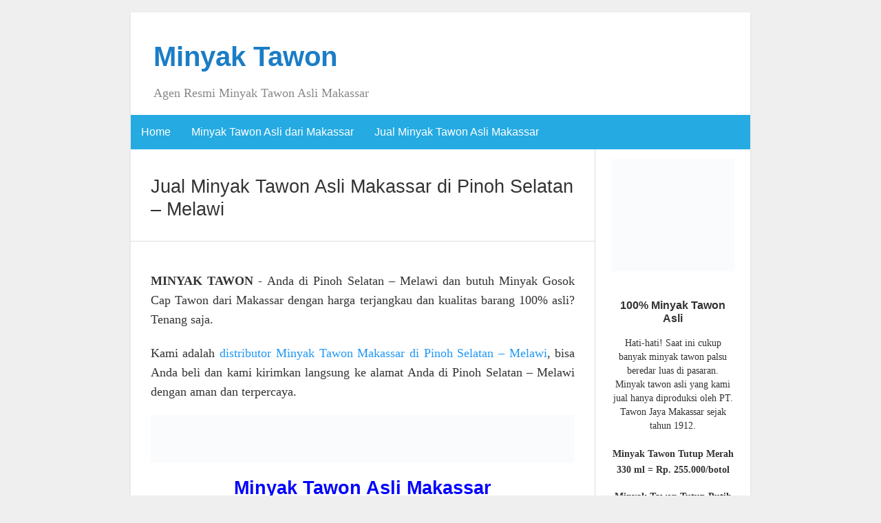

--- FILE ---
content_type: text/html; charset=UTF-8
request_url: https://www.minyaktawon.com/daerah/pinoh-selatan-melawi/
body_size: 76531
content:
<!DOCTYPE html><html dir="ltr" lang="en-US" prefix="og: https://ogp.me/ns#"><head><script data-no-optimize="1">var litespeed_docref=sessionStorage.getItem("litespeed_docref");litespeed_docref&&(Object.defineProperty(document,"referrer",{get:function(){return litespeed_docref}}),sessionStorage.removeItem("litespeed_docref"));</script> <meta charset="UTF-8" /><meta http-equiv="X-UA-Compatible" content="IE=edge"><meta name="google-site-verification" content="ZyQkQ61h9Ut6dm082W-iPa4WJPPkcvyoXk4FnSi-jpY" /><meta name="msvalidate.01" content="6BB487AECC7C543DEDA56D17BC22284C" /><meta name="viewport" content="width=device-width, initial-scale=1"><meta content='Global' name='distribution'/><meta content='General' name='rating'/><meta content='1 days' name='revisit'/><meta content='1 Days' name='Revisit-after'/><meta content='ID' name='language'/><meta content='ID' name='geo.country'/><meta content='Indonesia' name='geo.placename'/><link rel="profile" href="https://gmpg.org/xfn/11" /><link rel="shortcut icon" href="/wp-content/uploads/2017/05/Tawon.jpg"><link rel="pingback" href="https://www.minyaktawon.com/xmlrpc.php" /><title>Jual Minyak Tawon Asli Makassar di Pinoh Selatan - Melawi - Minyak Tawon</title><style>img:is([sizes="auto" i], [sizes^="auto," i]) { contain-intrinsic-size: 3000px 1500px }</style><meta name="robots" content="max-image-preview:large" /><link rel="canonical" href="https://www.minyaktawon.com/daerah/pinoh-selatan-melawi/" /><meta name="generator" content="All in One SEO (AIOSEO) 4.9.3" /> <script type="application/ld+json" class="aioseo-schema">{"@context":"https:\/\/schema.org","@graph":[{"@type":"BreadcrumbList","@id":"https:\/\/www.minyaktawon.com\/daerah\/pinoh-selatan-melawi\/#breadcrumblist","itemListElement":[{"@type":"ListItem","@id":"https:\/\/www.minyaktawon.com#listItem","position":1,"name":"Home","item":"https:\/\/www.minyaktawon.com","nextItem":{"@type":"ListItem","@id":"https:\/\/www.minyaktawon.com\/daerah\/pinoh-selatan-melawi\/#listItem","name":"Pinoh Selatan - Melawi"}},{"@type":"ListItem","@id":"https:\/\/www.minyaktawon.com\/daerah\/pinoh-selatan-melawi\/#listItem","position":2,"name":"Pinoh Selatan - Melawi","previousItem":{"@type":"ListItem","@id":"https:\/\/www.minyaktawon.com#listItem","name":"Home"}}]},{"@type":"CollectionPage","@id":"https:\/\/www.minyaktawon.com\/daerah\/pinoh-selatan-melawi\/#collectionpage","url":"https:\/\/www.minyaktawon.com\/daerah\/pinoh-selatan-melawi\/","name":"Jual Minyak Tawon Asli Makassar di Pinoh Selatan - Melawi - Minyak Tawon","inLanguage":"en-US","isPartOf":{"@id":"https:\/\/www.minyaktawon.com\/#website"},"breadcrumb":{"@id":"https:\/\/www.minyaktawon.com\/daerah\/pinoh-selatan-melawi\/#breadcrumblist"}},{"@type":"Organization","@id":"https:\/\/www.minyaktawon.com\/#organization","name":"Minyak Tawon","description":"Agen Resmi Minyak Tawon Asli Makassar","url":"https:\/\/www.minyaktawon.com\/"},{"@type":"WebSite","@id":"https:\/\/www.minyaktawon.com\/#website","url":"https:\/\/www.minyaktawon.com\/","name":"Minyak Tawon","description":"Agen Resmi Minyak Tawon Asli Makassar","inLanguage":"en-US","publisher":{"@id":"https:\/\/www.minyaktawon.com\/#organization"}}]}</script> <link rel="alternate" type="application/rss+xml" title="Minyak Tawon &raquo; Feed" href="https://www.minyaktawon.com/feed/" /><link rel="alternate" type="application/rss+xml" title="Minyak Tawon &raquo; Comments Feed" href="https://www.minyaktawon.com/comments/feed/" /><link rel="alternate" type="application/rss+xml" title="Minyak Tawon &raquo; Pinoh Selatan - Melawi Tag Feed" href="https://www.minyaktawon.com/daerah/pinoh-selatan-melawi/feed/" /><link data-optimized="2" rel="stylesheet" href="https://www.minyaktawon.com/wp-content/litespeed/css/f4b9f5aab214bf5e3e8b8ff32d995ae4.css?ver=c95d8" /><style id='classic-theme-styles-inline-css' type='text/css'>/*! This file is auto-generated */
.wp-block-button__link{color:#fff;background-color:#32373c;border-radius:9999px;box-shadow:none;text-decoration:none;padding:calc(.667em + 2px) calc(1.333em + 2px);font-size:1.125em}.wp-block-file__button{background:#32373c;color:#fff;text-decoration:none}</style><style id='global-styles-inline-css' type='text/css'>:root{--wp--preset--aspect-ratio--square: 1;--wp--preset--aspect-ratio--4-3: 4/3;--wp--preset--aspect-ratio--3-4: 3/4;--wp--preset--aspect-ratio--3-2: 3/2;--wp--preset--aspect-ratio--2-3: 2/3;--wp--preset--aspect-ratio--16-9: 16/9;--wp--preset--aspect-ratio--9-16: 9/16;--wp--preset--color--black: #000000;--wp--preset--color--cyan-bluish-gray: #abb8c3;--wp--preset--color--white: #ffffff;--wp--preset--color--pale-pink: #f78da7;--wp--preset--color--vivid-red: #cf2e2e;--wp--preset--color--luminous-vivid-orange: #ff6900;--wp--preset--color--luminous-vivid-amber: #fcb900;--wp--preset--color--light-green-cyan: #7bdcb5;--wp--preset--color--vivid-green-cyan: #00d084;--wp--preset--color--pale-cyan-blue: #8ed1fc;--wp--preset--color--vivid-cyan-blue: #0693e3;--wp--preset--color--vivid-purple: #9b51e0;--wp--preset--gradient--vivid-cyan-blue-to-vivid-purple: linear-gradient(135deg,rgba(6,147,227,1) 0%,rgb(155,81,224) 100%);--wp--preset--gradient--light-green-cyan-to-vivid-green-cyan: linear-gradient(135deg,rgb(122,220,180) 0%,rgb(0,208,130) 100%);--wp--preset--gradient--luminous-vivid-amber-to-luminous-vivid-orange: linear-gradient(135deg,rgba(252,185,0,1) 0%,rgba(255,105,0,1) 100%);--wp--preset--gradient--luminous-vivid-orange-to-vivid-red: linear-gradient(135deg,rgba(255,105,0,1) 0%,rgb(207,46,46) 100%);--wp--preset--gradient--very-light-gray-to-cyan-bluish-gray: linear-gradient(135deg,rgb(238,238,238) 0%,rgb(169,184,195) 100%);--wp--preset--gradient--cool-to-warm-spectrum: linear-gradient(135deg,rgb(74,234,220) 0%,rgb(151,120,209) 20%,rgb(207,42,186) 40%,rgb(238,44,130) 60%,rgb(251,105,98) 80%,rgb(254,248,76) 100%);--wp--preset--gradient--blush-light-purple: linear-gradient(135deg,rgb(255,206,236) 0%,rgb(152,150,240) 100%);--wp--preset--gradient--blush-bordeaux: linear-gradient(135deg,rgb(254,205,165) 0%,rgb(254,45,45) 50%,rgb(107,0,62) 100%);--wp--preset--gradient--luminous-dusk: linear-gradient(135deg,rgb(255,203,112) 0%,rgb(199,81,192) 50%,rgb(65,88,208) 100%);--wp--preset--gradient--pale-ocean: linear-gradient(135deg,rgb(255,245,203) 0%,rgb(182,227,212) 50%,rgb(51,167,181) 100%);--wp--preset--gradient--electric-grass: linear-gradient(135deg,rgb(202,248,128) 0%,rgb(113,206,126) 100%);--wp--preset--gradient--midnight: linear-gradient(135deg,rgb(2,3,129) 0%,rgb(40,116,252) 100%);--wp--preset--font-size--small: 13px;--wp--preset--font-size--medium: 20px;--wp--preset--font-size--large: 36px;--wp--preset--font-size--x-large: 42px;--wp--preset--spacing--20: 0.44rem;--wp--preset--spacing--30: 0.67rem;--wp--preset--spacing--40: 1rem;--wp--preset--spacing--50: 1.5rem;--wp--preset--spacing--60: 2.25rem;--wp--preset--spacing--70: 3.38rem;--wp--preset--spacing--80: 5.06rem;--wp--preset--shadow--natural: 6px 6px 9px rgba(0, 0, 0, 0.2);--wp--preset--shadow--deep: 12px 12px 50px rgba(0, 0, 0, 0.4);--wp--preset--shadow--sharp: 6px 6px 0px rgba(0, 0, 0, 0.2);--wp--preset--shadow--outlined: 6px 6px 0px -3px rgba(255, 255, 255, 1), 6px 6px rgba(0, 0, 0, 1);--wp--preset--shadow--crisp: 6px 6px 0px rgba(0, 0, 0, 1);}:where(.is-layout-flex){gap: 0.5em;}:where(.is-layout-grid){gap: 0.5em;}body .is-layout-flex{display: flex;}.is-layout-flex{flex-wrap: wrap;align-items: center;}.is-layout-flex > :is(*, div){margin: 0;}body .is-layout-grid{display: grid;}.is-layout-grid > :is(*, div){margin: 0;}:where(.wp-block-columns.is-layout-flex){gap: 2em;}:where(.wp-block-columns.is-layout-grid){gap: 2em;}:where(.wp-block-post-template.is-layout-flex){gap: 1.25em;}:where(.wp-block-post-template.is-layout-grid){gap: 1.25em;}.has-black-color{color: var(--wp--preset--color--black) !important;}.has-cyan-bluish-gray-color{color: var(--wp--preset--color--cyan-bluish-gray) !important;}.has-white-color{color: var(--wp--preset--color--white) !important;}.has-pale-pink-color{color: var(--wp--preset--color--pale-pink) !important;}.has-vivid-red-color{color: var(--wp--preset--color--vivid-red) !important;}.has-luminous-vivid-orange-color{color: var(--wp--preset--color--luminous-vivid-orange) !important;}.has-luminous-vivid-amber-color{color: var(--wp--preset--color--luminous-vivid-amber) !important;}.has-light-green-cyan-color{color: var(--wp--preset--color--light-green-cyan) !important;}.has-vivid-green-cyan-color{color: var(--wp--preset--color--vivid-green-cyan) !important;}.has-pale-cyan-blue-color{color: var(--wp--preset--color--pale-cyan-blue) !important;}.has-vivid-cyan-blue-color{color: var(--wp--preset--color--vivid-cyan-blue) !important;}.has-vivid-purple-color{color: var(--wp--preset--color--vivid-purple) !important;}.has-black-background-color{background-color: var(--wp--preset--color--black) !important;}.has-cyan-bluish-gray-background-color{background-color: var(--wp--preset--color--cyan-bluish-gray) !important;}.has-white-background-color{background-color: var(--wp--preset--color--white) !important;}.has-pale-pink-background-color{background-color: var(--wp--preset--color--pale-pink) !important;}.has-vivid-red-background-color{background-color: var(--wp--preset--color--vivid-red) !important;}.has-luminous-vivid-orange-background-color{background-color: var(--wp--preset--color--luminous-vivid-orange) !important;}.has-luminous-vivid-amber-background-color{background-color: var(--wp--preset--color--luminous-vivid-amber) !important;}.has-light-green-cyan-background-color{background-color: var(--wp--preset--color--light-green-cyan) !important;}.has-vivid-green-cyan-background-color{background-color: var(--wp--preset--color--vivid-green-cyan) !important;}.has-pale-cyan-blue-background-color{background-color: var(--wp--preset--color--pale-cyan-blue) !important;}.has-vivid-cyan-blue-background-color{background-color: var(--wp--preset--color--vivid-cyan-blue) !important;}.has-vivid-purple-background-color{background-color: var(--wp--preset--color--vivid-purple) !important;}.has-black-border-color{border-color: var(--wp--preset--color--black) !important;}.has-cyan-bluish-gray-border-color{border-color: var(--wp--preset--color--cyan-bluish-gray) !important;}.has-white-border-color{border-color: var(--wp--preset--color--white) !important;}.has-pale-pink-border-color{border-color: var(--wp--preset--color--pale-pink) !important;}.has-vivid-red-border-color{border-color: var(--wp--preset--color--vivid-red) !important;}.has-luminous-vivid-orange-border-color{border-color: var(--wp--preset--color--luminous-vivid-orange) !important;}.has-luminous-vivid-amber-border-color{border-color: var(--wp--preset--color--luminous-vivid-amber) !important;}.has-light-green-cyan-border-color{border-color: var(--wp--preset--color--light-green-cyan) !important;}.has-vivid-green-cyan-border-color{border-color: var(--wp--preset--color--vivid-green-cyan) !important;}.has-pale-cyan-blue-border-color{border-color: var(--wp--preset--color--pale-cyan-blue) !important;}.has-vivid-cyan-blue-border-color{border-color: var(--wp--preset--color--vivid-cyan-blue) !important;}.has-vivid-purple-border-color{border-color: var(--wp--preset--color--vivid-purple) !important;}.has-vivid-cyan-blue-to-vivid-purple-gradient-background{background: var(--wp--preset--gradient--vivid-cyan-blue-to-vivid-purple) !important;}.has-light-green-cyan-to-vivid-green-cyan-gradient-background{background: var(--wp--preset--gradient--light-green-cyan-to-vivid-green-cyan) !important;}.has-luminous-vivid-amber-to-luminous-vivid-orange-gradient-background{background: var(--wp--preset--gradient--luminous-vivid-amber-to-luminous-vivid-orange) !important;}.has-luminous-vivid-orange-to-vivid-red-gradient-background{background: var(--wp--preset--gradient--luminous-vivid-orange-to-vivid-red) !important;}.has-very-light-gray-to-cyan-bluish-gray-gradient-background{background: var(--wp--preset--gradient--very-light-gray-to-cyan-bluish-gray) !important;}.has-cool-to-warm-spectrum-gradient-background{background: var(--wp--preset--gradient--cool-to-warm-spectrum) !important;}.has-blush-light-purple-gradient-background{background: var(--wp--preset--gradient--blush-light-purple) !important;}.has-blush-bordeaux-gradient-background{background: var(--wp--preset--gradient--blush-bordeaux) !important;}.has-luminous-dusk-gradient-background{background: var(--wp--preset--gradient--luminous-dusk) !important;}.has-pale-ocean-gradient-background{background: var(--wp--preset--gradient--pale-ocean) !important;}.has-electric-grass-gradient-background{background: var(--wp--preset--gradient--electric-grass) !important;}.has-midnight-gradient-background{background: var(--wp--preset--gradient--midnight) !important;}.has-small-font-size{font-size: var(--wp--preset--font-size--small) !important;}.has-medium-font-size{font-size: var(--wp--preset--font-size--medium) !important;}.has-large-font-size{font-size: var(--wp--preset--font-size--large) !important;}.has-x-large-font-size{font-size: var(--wp--preset--font-size--x-large) !important;}
:where(.wp-block-post-template.is-layout-flex){gap: 1.25em;}:where(.wp-block-post-template.is-layout-grid){gap: 1.25em;}
:where(.wp-block-columns.is-layout-flex){gap: 2em;}:where(.wp-block-columns.is-layout-grid){gap: 2em;}
:root :where(.wp-block-pullquote){font-size: 1.5em;line-height: 1.6;}</style> <script type="litespeed/javascript" data-src="https://www.minyaktawon.com/wp-includes/js/jquery/jquery.min.js" id="jquery-core-js"></script> <link rel="https://api.w.org/" href="https://www.minyaktawon.com/wp-json/" /><link rel="alternate" title="JSON" type="application/json" href="https://www.minyaktawon.com/wp-json/wp/v2/tags/4760" /><link rel="EditURI" type="application/rsd+xml" title="RSD" href="https://www.minyaktawon.com/xmlrpc.php?rsd" /><meta name="generator" content="WordPress 6.8.3" /><link rel="icon" href="https://www.minyaktawon.com/wp-content/uploads/2020/10/MinyakTawon-removebg-preview.png" sizes="32x32" /><link rel="icon" href="https://www.minyaktawon.com/wp-content/uploads/2020/10/MinyakTawon-removebg-preview.png" sizes="192x192" /><link rel="apple-touch-icon" href="https://www.minyaktawon.com/wp-content/uploads/2020/10/MinyakTawon-removebg-preview.png" /><meta name="msapplication-TileImage" content="https://www.minyaktawon.com/wp-content/uploads/2020/10/MinyakTawon-removebg-preview.png" /></head><body class="archive tag tag-pinoh-selatan-melawi tag-4760 wp-theme-blogkori"><div id="main-body" class="container"><header id="header" class="row"><div class="col-sm-12"><h1 id="title"><a href="https://www.minyaktawon.com/" title="back to home">Minyak Tawon</a></h1><p id="tagline">Agen Resmi Minyak Tawon Asli Makassar</p></div></header><nav id="nav" class="navbar navbar-default row"><div class=""><div class="navbar-header"><div class="col-xs-10 no-pad"><h1 class="navbar-brand"><a href="https://www.minyaktawon.com/">Minyak Tawon</a></h1></div><div class="col-xs-2 no-pad">
<button type="button" class="navbar-toggle collapsed" data-toggle="collapse" data-target="#bs-example-navbar-collapse-1" aria-expanded="false">
<span class="sr-only">Toggle navigation</span>
<span class="icon-bar"></span>
<span class="icon-bar"></span>
<span class="icon-bar"></span>
</button></div></div><div class="collapse navbar-collapse" id="bs-example-navbar-collapse-1"><div id="bs-example-navbar-collapse-1" class="collapse navbar-collapse"><ul id="menu-menu-1" class="nav navbar-nav"><li itemscope="itemscope" itemtype="https://www.schema.org/SiteNavigationElement" id="menu-item-21" class="menu-item menu-item-type-post_type menu-item-object-page menu-item-home menu-item-21"><a title="Home" href="https://www.minyaktawon.com/">Home</a></li><li itemscope="itemscope" itemtype="https://www.schema.org/SiteNavigationElement" id="menu-item-23" class="menu-item menu-item-type-post_type menu-item-object-page menu-item-home menu-item-23"><a title="Minyak Tawon Asli dari Makassar" href="https://www.minyaktawon.com/">Minyak Tawon Asli dari Makassar</a></li><li itemscope="itemscope" itemtype="https://www.schema.org/SiteNavigationElement" id="menu-item-58" class="menu-item menu-item-type-post_type menu-item-object-page menu-item-58"><a title="Jual Minyak Tawon Asli Makassar" href="https://www.minyaktawon.com/jual-minyak-tawon-asli-makassar/">Jual Minyak Tawon Asli Makassar</a></li></ul></div></div></div></nav><div id="content-box" class="row"><main id="content" class="col-sm-9"><div class="article border"><h2>Jual Minyak Tawon Asli Makassar di <span>Pinoh Selatan &#8211; Melawi</span></h2><div class="addthis_sharing_toolbox"></div></div><article class="article border post-54 post type-post status-publish format-standard hentry category-uncategorized tag-abab-penukal-abab-lematang-ilir tag-abang-karangasem tag-abeli-kendari tag-abenaho-jayawijaya tag-abenaho-yalimo tag-abepura-jayapura tag-abiansemal-badung tag-aboy-pegunungan-bintang tag-abuki-konawe tag-abun-tambrauw tag-abung-barat-lampung-utara tag-abung-kunang-lampung-utara tag-abung-pekurun-lampung-utara tag-abung-selatan-lampung-utara tag-abung-semuli-lampung-utara tag-abung-surakarta-lampung-utara tag-abung-tengah-lampung-utara tag-abung-timur-lampung-utara tag-abung-tinggi-lampung-utara tag-adi-luwih-pringsewu tag-adiankoting-tapanuli-utara tag-adimulyo-kebumen tag-adipala-cilacap tag-adiwerna-tegal tag-adonara-flores-timur tag-adonara-barat-flores-timur tag-adonara-tengah-flores-timur tag-adonara-timur-flores-timur tag-aek-bilah-tapanuli-selatan tag-aek-kanopan-labuhanbatu-utara tag-aek-kuasan-asahan tag-aek-kuo-labuhanbatu-utara tag-aek-ledong-asahan tag-aek-natas-labuhanbatu-utara tag-aek-songsongan-asahan tag-aere-kolaka-timur tag-aertembaga-bitung tag-aesesa-nagekeo tag-aesesa-selatan-nagekeo tag-afulu-nias-utara tag-agadugume-puncak tag-agats-asmat tag-agimuga-mimika tag-agisiga-intan-jaya tag-agrabinta-cianjur tag-aia-manggih-lubuk-sikaping-pasaman tag-aifat-maybrat tag-aifat-selatan-maybrat tag-aifat-timur-maybrat tag-aifat-utara-maybrat tag-aikmel-lombok-timur tag-aimando-biak-numfor tag-aimas-sorong tag-aimere-ngada tag-air-batu-asahan tag-air-besar-landak tag-air-besi-bengkulu-utara tag-air-buaya-buru tag-air-dikit-mukomuko tag-air-garam-tolikara tag-air-gegas-bangka-selatan tag-air-hangat-kerinci tag-air-hangat-barat-kerinci tag-air-hangat-timur-kerinci tag-air-hitam-lampung-barat tag-air-hitam-sarolangun tag-air-joman-asahan tag-air-manjunto-mukomuko tag-air-naningan-tanggamus tag-air-napal-bengkulu-utara tag-air-nipis-bengkulu-selatan tag-air-padang-bengkulu-utara tag-air-periukan-seluma tag-air-putih-batu-bara tag-air-rami-mukomuko tag-air-salek-banyuasin tag-air-sugihan-ogan-komering-ilir tag-air-upas-ketapang tag-airmadidi-minahasa-utara tag-airpura-pesisir-selatan tag-airu-jayapura tag-aitinyo-maybrat tag-aitinyo-barat-maybrat tag-aitinyo-utara-maybrat tag-ajangale-bone tag-ajibarang-banyumas tag-ajibata-toba-samosir tag-ajung-jember tag-akabiluru-lima-puluh-kota tag-alafan-simeulue tag-alak-kupang tag-alalak-barito-kuala tag-alam-barajo-jambi tag-alam-pauh-duo-solok-selatan tag-alang-alang-lebar-palembang tag-alas-sumbawa tag-alas-barat-sumbawa tag-alasa-nias-utara tag-alasa-talumuzoi-nias-utara tag-alemsom-pegunungan-bintang tag-alian-kebumen tag-alla-enrekang tag-allu-polewali-mandar tag-alok-sikka tag-alok-barat-sikka tag-alok-timur-sikka tag-alor-barat-daya-alor tag-alor-barat-laut-alor tag-alor-selatan-alor tag-alor-tengah-utara-alor tag-alor-timur-alor tag-alor-timur-laut-alor tag-aluh-aluh-banjar tag-amabi-oefeto-timur-kupang tag-amahai-maluku-tengah tag-amali-bone tag-amanatun-selatan-timor-tengah-selatan tag-amanatun-utara-timor-tengah-selatan tag-amandraya-nias-selatan tag-amanuban-barat-timor-tengah-selatan tag-amanuban-selatan-timor-tengah-selatan tag-amanuban-tengah-timor-tengah-selatan tag-amanuban-timur-timor-tengah-selatan tag-amarasi-kupang tag-amarasi-barat-kupang tag-amarasi-selatan-kupang tag-amarasi-timur-kupang tag-ambal-kebumen tag-ambalau-buru-selatan tag-ambalau-sintang tag-ambalawi-bima tag-ambarawa-pringsewu tag-ambarawa-semarang tag-ambatkwi-boven-digoel tag-amberbaken-tambrauw tag-ambon tag-ambulu-jember tag-ambunten-sumenep tag-amen-lebong tag-amfoang-barat-daya-kupang tag-amfoang-barat-laut-kupang tag-amfoang-selatan-kupang tag-amfoang-utara-kupang tag-amlapura tag-ampana-kota-tojo-una-una tag-ampana-tete-tojo-una-una tag-ampek-nagari-agam tag-ampel-boyolali tag-ampelgading-malang tag-ampelgading-pemalang tag-ampenan-mataram tag-ampibabo-parigi-moutong tag-amuma-yahukimo tag-amuntai tag-amuntai-selatan-hulu-sungai-utara tag-amuntai-tengah-hulu-sungai-utara tag-amuntai-utara-hulu-sungai-utara tag-amurang-minahasa-selatan tag-amurang-barat-minahasa-selatan tag-amurang-timur-minahasa-selatan tag-anak-ratu-aji-lampung-tengah tag-anak-tuha-lampung-tengah tag-andam-dewi-tapanuli-tengah tag-andey-biak-numfor tag-andir-bandung tag-andong-boyolali tag-andoolo-konawe-selatan tag-angata-konawe-selatan tag-anggana-kutai-kartanegara tag-anggeraja-enrekang tag-anggi-pegunungan-arfak tag-anggi-gida-pegunungan-arfak tag-anggrek-gorontalo-utara tag-anggruk-yahukimo tag-angkaisera-kepulauan-yapen tag-angkinang-hulu-sungai-selatan tag-angkola-barat-tapanuli-selatan tag-angkola-sangkunur-tapanuli-selatan tag-angkola-selatan-tapanuli-selatan tag-angkola-timur-tapanuli-selatan tag-angkona-luwu-timur tag-angsana-pandeglang tag-angsana-tanah-bumbu tag-animha-merauke tag-anjatan-indramayu tag-anjir-muara-barito-kuala tag-anjir-pasar-barito-kuala tag-anjongan-mempawah tag-anreapi-polewali-mandar tag-antang-kalang-kotawaringin-timur tag-antapani tag-anyar-serang tag-apalapsili-jayawijaya tag-apalapsili-yalimo tag-apawer-hulu-sarmi tag-aradide-paniai tag-arahan-indramayu tag-aralle-mamasa tag-aranday-teluk-bintuni tag-aranio-banjar tag-arcamanik-bandung tag-arga-makmur-bengkulu-utara tag-argapura-majalengka tag-argomulyo-salatiga tag-arguni-bawah-kaimana tag-arimop-boven-digoel tag-arjasa-jember tag-arjasa-situbondo tag-arjasa-sumenep tag-arjasari-bandung tag-arjawinangun-cirebon tag-arjosari-pacitan tag-arma-jaya-bengkulu-utara tag-aroba-teluk-bintuni tag-arongan-lambalek-aceh-barat tag-arosuka tag-arse-tapanuli-selatan tag-arso-keerom tag-arso-timur-keerom tag-aru-selatan-kepulauan-aru tag-aru-selatan-timur-kepulauan-aru tag-aru-tengah-kepulauan-aru tag-aru-tengah-selatan-kepulauan-aru tag-aru-tengah-timur-kepulauan-aru tag-aru-utara-kepulauan-aru tag-arungkeke-jeneponto tag-arut-selatan-kotawaringin-barat tag-arut-utara-kotawaringin-barat tag-asakota-bima tag-asam-jujuhan-dharmasraya tag-asembagus-situbondo tag-asemrowo-surabaya tag-asera-konawe-utara tag-asparaga-gorontalo tag-assologaima-jayawijaya tag-assolokobal-jayawijaya tag-assue-mappi tag-astambul-banjar tag-astanaanyar-bandung tag-astanajapura-cirebon tag-atadei-lembata tag-atambua tag-atambua-barat-belu tag-atambua-selatan-belu tag-atinggola-gorontalo-utara tag-atsy-asmat tag-atu-lintang-aceh-tengah tag-aur-birugo-tigo-baleh-bukittinggi tag-awan-rante-karua-toraja-utara tag-awang-barito-timur tag-awangpone-bone tag-awayan-balangan tag-awinbon-pegunungan-bintang tag-ayah-kebumen tag-ayamaru-maybrat tag-ayamaru-timur-maybrat tag-ayamaru-utara-maybrat tag-ayau-raja-ampat tag-baamang-kotawaringin-timur tag-babadan-ponorogo tag-babah-rot-aceh-barat-daya tag-babakan-cirebon tag-babakan-madang-bogor tag-babakancikao-purwakarta tag-babakanciparay-bandung tag-babalan-langkat tag-babat-lamongan tag-babat-toman-musi-banyuasin tag-babelan-bekasi tag-babirik-hulu-sungai-utara tag-babo-teluk-bintuni tag-babul-makmur-aceh-tenggara tag-babul-rahmah-aceh-tenggara tag-babulu-penajam-paser-utara tag-babussalam-aceh-tenggara tag-bacan-halmahera-selatan tag-bacan-selatan-halmahera-selatan tag-bacan-timur-halmahera-selatan tag-bacukiki-parepare tag-bacukiki-barat-parepare tag-badar-aceh-tenggara tag-badas-kediri tag-badau-belitung tag-badau-kapuas-hulu tag-badegan-ponorogo tag-badiri-tapanuli-tengah tag-bae-kudus tag-baebunta-luwu-utara tag-bagan-sinembah-rokan-hilir tag-bagansiapiapi tag-bagelen-purworejo tag-bagor-nganjuk tag-baguala-ambon tag-bahar-selatan-muaro-jambi tag-bahar-utara-muaro-jambi tag-bahau-hulu-malinau tag-bahodopi-morowali tag-bahorok-langkat tag-bahuga-way-kanan tag-baito-konawe-selatan tag-baiturrahman-banda-aceh tag-baitussalam-aceh-besar tag-bajawa tag-bajawa-ngada tag-bajawa-utara-ngada tag-bajeng-gowa tag-bajenis-tebing-tinggi tag-bajo-luwu tag-bajo-barat-luwu tag-bajubang-batanghari tag-bajuin-tanah-laut tag-bakam-bangka tag-bakarangan-tapin tag-bakauheni-lampung-selatan tag-baki-sukoharjo tag-bakongan-aceh-selatan tag-bakongan-timur-aceh-selatan tag-bakti-agung-poso-pesisir-utara-poso tag-bakti-raja-humbang-hasundutan tag-baktiya-aceh-utara tag-baktiya-barat-aceh-utara tag-bakumpai-barito-kuala tag-bakung-blitar tag-balaesang-donggala tag-balaesang-tanjung-donggala tag-balai-sanggau tag-balai-riam-sukamara tag-balanipa-polewali-mandar tag-balantak-banggai tag-balantak-selatan-banggai tag-balapulang-tegal tag-balaraja-tangerang tag-baleendah-bandung tag-balen-bojonegoro tag-balerejo-madiun tag-balige-toba-samosir tag-balik-bukit-lampung-barat tag-balikpapan tag-balikpapan-barat-balikpapan tag-balikpapan-kota-balikpapan tag-balikpapan-selatan-balikpapan tag-balikpapan-tengah-balikpapan tag-balikpapan-timur-balikpapan tag-balikpapan-utara-balikpapan tag-balingga-lanny-jaya tag-balinggi-parigi-moutong tag-balla-mamasa tag-balocci-pangkajene-dan-kepulauan tag-balong-ponorogo tag-balongan-indramayu tag-balongbendo-sidoarjo tag-balongpanggang-gresik tag-balubur-limbangan-garut tag-balung-jember tag-balusu-barru tag-balusu-toraja-utara tag-bambalamotu-mamuju-utara tag-bambang-mamasa tag-bambanglipuro-bantul tag-bambel-aceh-tenggara tag-banamatingang-pulang-pisau tag-banawa-donggala tag-banawa-selatan-donggala tag-banawa-tengah-donggala tag-bancak-semarang tag-bancar-tuban tag-banda-maluku-tengah tag-banda-aceh tag-banda-alam-aceh-timur tag-banda-baro-aceh-utara tag-banda-mulia-aceh-tamiang tag-banda-raya-banda-aceh tag-banda-sakti-lhokseumawe tag-bandar-batang tag-bandar-bener-meriah tag-bandar-pacitan tag-bandar-simalungun tag-bandar-baru-pidie-jaya tag-bandar-dua-pidie-jaya tag-bandar-huluan-simalungun tag-bandar-kedungmulyo-jombang tag-bandar-khalipah-serdang-bedagai tag-bandar-lampung tag-bandar-masilam-simalungun tag-bandar-mataram-lampung-tengah tag-bandar-negeri-semuong-tanggamus tag-bandar-negeri-suoh-lampung-barat tag-bandar-pasir-mandoge-asahan tag-bandar-petalangan-pelalawan tag-bandar-pulau-asahan tag-bandar-pusaka-aceh-tamiang tag-bandar-sei-kijang-pelalawan tag-bandar-sribhawono-lampung-timur tag-bandar-surabaya-lampung-tengah tag-banding-agung-ogan-komering-ulu-selatan tag-bandongan-magelang tag-bandung tag-bandung-serang tag-bandung-tulungagung tag-bandung-kidul-bandung tag-bandung-kulon-bandung tag-bandung-wetan-bandung tag-bandungan-semarang tag-bang-haji-bengkulu-tengah tag-banggae-majene tag-banggai-banggai-laut tag-banggai-selatan-banggai-laut tag-banggai-tengah-banggai-laut tag-banggai-utara-banggai-laut tag-bangil-pasuruan tag-bangilan-tuban tag-bangkala-jeneponto tag-bangkala-barat-jeneponto tag-bangkalan tag-bangkalan-bangkalan tag-bangkelekila-toraja-utara tag-bangkinang tag-bangkinang-kampar tag-bangkinang-barat-kampar tag-bangkinang-seberang-kampar tag-bangko-merangin tag-bangko-rokan-hilir tag-bangko-barat-merangin tag-bangko-pusako-rokan-hilir tag-bangkurung-banggai-laut tag-bangli-bangli tag-bangodua-indramayu tag-bangorejo-banyuwangi tag-bangsal-mojokerto tag-bangsalsari-jember tag-bangsri-jepara tag-bangun-purba-deli-serdang tag-bangun-purba-rokan-hulu tag-bangunrejo-lampung-tengah tag-banguntapan-bantul tag-banjang-hulu-sungai-utara tag-banjar tag-banjar-banjar tag-banjar-buleleng tag-banjar-pandeglang tag-banjar-agung-tulang-bawang tag-banjar-baru-tulang-bawang tag-banjar-margo-tulang-bawang tag-banjaran-bandung tag-banjaran-majalengka tag-banjarangkan-klungkung tag-banjarbaru tag-banjarbaru-selatan-banjarbaru tag-banjarbaru-utara-banjarbaru tag-banjarejo-blora tag-banjarharjo-brebes tag-banjarmangu-banjarnegara tag-banjarmasin tag-banjarmasin-barat-banjarmasin tag-banjarmasin-selatan-banjarmasin tag-banjarmasin-tengah-banjarmasin tag-banjarmasin-timur-banjarmasin tag-banjarmasin-utara-banjarmasin tag-banjarnegara tag-banjarnegara-banjarnegara tag-banjarsari-ciamis tag-banjarsari-lebak tag-banjarsari-surakarta tag-banjarwangi-garut tag-banjit-way-kanan tag-bansari-temanggung tag-bantaeng-bantaeng tag-bantan-bengkalis tag-bantar-gebang-bekasi tag-bantaran-probolinggo tag-bantarbolang-pemalang tag-bantargadung-sukabumi tag-bantarkalong-tasikmalaya tag-bantarkawung-brebes tag-bantarsari-cilacap tag-bantarujeg-majalengka tag-bantimurung-maros tag-bantul tag-bantul-bantul tag-bantur-malang tag-banua-lawas-tabalong tag-banuhampu-agam tag-banyakan-kediri tag-banyuanyar-probolinggo tag-banyuasin-i-banyuasin tag-banyuasin-ii-banyuasin tag-banyuasin-iii-banyuasin tag-banyuates-sampang tag-banyubiru-semarang tag-banyudono-boyolali tag-banyuglugur-situbondo tag-banyuke-hulu-landak tag-banyumanik-semarang tag-banyumas-banyumas tag-banyumas-pringsewu tag-banyuputih-batang tag-banyuputih-situbondo tag-banyuresmi-garut tag-banyusari-karawang tag-banyuurip-purworejo tag-banyuwangi tag-banyuwangi-banyuwangi tag-baolan-tolitoli tag-bara-palopo tag-barabai-hulu-sungai-tengah tag-baradatu-way-kanan tag-baraka-enrekang tag-barambai-barito-kuala tag-barangin-sawahlunto tag-barangka-muna tag-barangka-muna-barat tag-baranti-sidenreng-rappang tag-baras-mamuju-utara tag-barat-magetan tag-barebbo-bone tag-baregbeg-ciamis tag-bareng-jombang tag-barito-tuhup-raya-murung-raya tag-baroko-enrekang tag-barombong-gowa tag-baron-nganjuk tag-barong-tongkok-kutai-barat tag-baros-serang tag-baros-sukabumi tag-barru tag-barru-barru tag-baruga-kendari tag-barumun-padang-lawas tag-barumun-selatan-padang-lawas tag-barumun-tengah-padang-lawas tag-baruppu-toraja-utara tag-barus-tapanuli-tengah tag-barus-utara-tapanuli-tengah tag-barusjahe-karo tag-basa-ampek-balai-tapan tag-basala-konawe-selatan tag-basarang-kapuas tag-basidondo-tolitoli tag-baso-agam tag-bassesangtempe-luwu tag-batabual-buru tag-bataguh-kapuas tag-batahan-mandailing-natal tag-batalaiworu-muna tag-batam tag-batam-kota-batam tag-batang tag-batang-batang tag-batang-jeneponto tag-batang-alai-selatan-hulu-sungai-tengah tag-batang-alai-timur-hulu-sungai-tengah tag-batang-alai-utara-hulu-sungai-tengah tag-batang-anai-padang-pariaman tag-batang-angkola-tapanuli-selatan tag-batang-asai-sarolangun tag-batang-asam-tanjung-jabung-barat tag-batang-bulu-sutam-padang-lawas tag-batang-cenaku-indragiri-hulu tag-batang-dua-ternate tag-batang-gansal-indragiri-hulu tag-batang-gasan-padang-pariaman tag-batang-harileko-musi-banyuasin tag-batang-kapas-pesisir-selatan tag-batang-kawa-lamandau tag-batang-kuis-deli-serdang tag-batang-lubu-sutam-padang-lawas tag-batang-lupar-kapuas-hulu tag-batang-masumai-merangin tag-batang-merangin-kerinci tag-batang-natal-mandailing-natal tag-batang-onang-padang-lawas-utara tag-batang-peranap-indragiri-hulu tag-batang-serangan-langkat tag-batang-toru-tapanuli-selatan tag-batang-tuaka-indragiri-hilir tag-batang-batang-sumenep tag-batangan-pati tag-batanghari-lampung-timur tag-batanghari-nuban-lampung-timur tag-batanghari-sembilan-batanghari tag-batani-pegunungan-bintang tag-batanta-utara-raja-ampat tag-batauga-buton tag-batealit-jepara tag-batee-pidie tag-bathin-ii-babeko-bungo tag-bathin-ii-pelayang-bungo tag-bathin-iii-bungo tag-bathin-iii-ulu-bungo tag-bathin-viii-sarolangun tag-bati-bati-tanah-laut tag-batik-nau-bengkulu-utara tag-batin-xxiv-batanghari tag-batipuh-tanah-datar tag-batipuh-selatan-tanah-datar tag-batom-pegunungan-bintang tag-batu tag-batu-batu tag-batu-aji-batam tag-batu-ampar-batam tag-batu-ampar-kubu-raya tag-batu-ampar-kutai-timur tag-batu-ampar-seruyan tag-batu-ampar-tanah-laut tag-batu-atas-buton tag-batu-benawa-hulu-sungai-tengah tag-batu-betumpang-bangka-selatan tag-batu-brak-lampung-barat tag-batu-engau-paser tag-batu-hampar-rokan-hilir tag-batu-ketulis-lampung-barat tag-batu-lanteh-sumbawa tag-batu-layar-lombok-barat tag-batu-mandi-balangan tag-batu-marmar-pamekasan tag-batu-putih-berau tag-batu-putih-kolaka-utara tag-batu-putih-timor-tengah-selatan tag-batu-sopang-paser tag-batuan-sumenep tag-batuceper-tangerang tag-batudaa-gorontalo tag-batudaa-pantai-gorontalo tag-batui-banggai tag-batui-selatan-banggai tag-batujajar-bandung-barat tag-batujaya-karawang tag-batukara-muna tag-batukliang-lombok-tengah tag-batukliang-utara-lombok-tengah tag-batulappa-pinrang tag-batulicin-tanah-bumbu tag-batununggal-bandung tag-batuputih-sumenep tag-batur-banjarnegara tag-baturaden-banyumas tag-baturaja-barat-ogan-komering-ulu tag-baturaja-timur-ogan-komering-ulu tag-baturetno-wonogiri tag-baturiti-tabanan tag-batusangkar tag-batuwarno-wonogiri tag-bau-bau tag-baula-kolaka tag-baureno-bojonegoro tag-bawang-banjarnegara tag-bawang-batang tag-bawen-semarang tag-bawolato-nias tag-bayah-lebak tag-bayan-lombok-utara tag-bayan-purworejo tag-bayang-pesisir-selatan tag-bayang-utara-pesisir-selatan tag-bayat-klaten tag-bayongbong-garut tag-bayung-lencir-musi-banyuasin tag-bebandem-karangasem tag-beber-cirebon tag-bebesen-aceh-tengah tag-bebesen-bener-meriah tag-beduai-sanggau tag-bejen-temanggung tag-beji-depok tag-beji-pasuruan tag-bekasi tag-bekasi-barat-bekasi tag-bekasi-selatan-bekasi tag-bekasi-timur-bekasi tag-bekasi-utara-bekasi tag-bekri-lampung-tengah tag-belakang-padang-batam tag-belalau-lampung-barat tag-belang-minahasa-tenggara tag-belantikan-raya-lamandau tag-belat-karimun tag-belawa-wajo tag-belawang-barito-kuala tag-belik-pemalang tag-belimbing-melawi tag-belimbing-hulu-melawi tag-belinyu-bangka tag-belitang-sekadau tag-belitang-hilir-sekadau tag-belitang-hulu-sekadau tag-belitang-i-ogan-komering-ulu-timur tag-belitang-ii-ogan-komering-ulu-timur tag-belitang-iii-ogan-komering-ulu-timur tag-belitang-jaya-ogan-komering-ulu-timur tag-belitang-madang-raya-ogan-komering-ulu-timur tag-belitang-mulia-ogan-komering-ulu-timur tag-belo-bima tag-belopa-luwu tag-belopa-utara-luwu tag-benai-kuantan-singingi tag-benakat-muara-enim tag-benawa-yalimo tag-benda-tangerang tag-bendahara-aceh-tamiang tag-bendo-magetan tag-bendosari-sukoharjo tag-bendungan-trenggalek tag-bener-purworejo tag-bener-kelipah-bener-meriah tag-bengalon-kutai-timur tag-bengkalis tag-bengkalis-bengkalis tag-bengkayang tag-bengkayang-bengkayang tag-bengko tag-bengkong-batam tag-bengkulu tag-bengkunat-pesisir-barat tag-bengkunat-belimbing-pesisir-barat tag-bengo-bone tag-benjeng-gresik tag-benowo-surabaya tag-benteng-kepulauan-selayar tag-bentian-besar-kutai-barat tag-benua-konawe-selatan tag-benua-kayong-ketapang tag-benua-lima-barito-timur tag-benuki-mamberamo-raya tag-beo-kepulauan-talaud tag-beo-selatan-kepulauan-talaud tag-beo-utara-kepulauan-talaud tag-beoga-puncak tag-berampu-dairi tag-berastagi-karo tag-beraur-sorong tag-berbah-sleman tag-berbak-tanjung-jabung-timur tag-berbek-nganjuk tag-bergas-semarang tag-beringin-deli-serdang tag-bermani-ilir-kepahiang tag-bermani-ulu-rejang-lebong tag-bermani-ulu-raya-rejang-lebong tag-beruntung-baru-banjar tag-besitang-langkat tag-besuk-probolinggo tag-besuki-situbondo tag-besuki-tulungagung tag-betara-tanjung-jabung-barat tag-betayau-tana-tidung tag-betoambari-baubau tag-betung-banyuasin tag-beutong-nagan-raya tag-beutong-ateuh-banggalang-nagan-raya tag-bewani-tolikara tag-biak-barat-biak-numfor tag-biak-kota-biak-numfor tag-biak-timur-biak-numfor tag-biak-utara-biak-numfor tag-biaktimur-biak-numfor tag-biandoga-intan-jaya tag-biaro-kepulauan-siau-tagulandang-biaro tag-biatan-berau tag-biau-buol tag-bibida-paniai tag-biboki-anleu-timor-tengah-utara tag-biboki-feotleu-timor-tengah-utara tag-biboki-moenleu-timor-tengah-utara tag-biboki-selatan-timor-tengah-utara tag-biboki-tanpah-timor-tengah-utara tag-biboki-utara-timor-tengah-utara tag-biduk-biduk-berau tag-bies-aceh-tengah tag-bika-kapuas-hulu tag-bikomi-nilulat-timor-tengah-utara tag-bikomi-selatan-timor-tengah-utara tag-bikomi-tengah-timor-tengah-utara tag-bikomi-utara-timor-tengah-utara tag-bilah-barat-labuhanbatu tag-bilah-hilir-labuhanbatu tag-bilah-hulu-labuhanbatu tag-bilalang-bolaang-mongondow tag-bilato-gorontalo tag-biluhu-gorontalo tag-bima tag-bime-pegunungan-bintang tag-binakal-bondowoso tag-binamu-jeneponto tag-binangun-blitar tag-binangun-cilacap tag-binduriang-rejang-lebong tag-bingin-kuning-lebong tag-binjai tag-binjai-langkat tag-binjai-barat-binjai tag-binjai-hulu-sintang tag-binjai-kota-binjai tag-binjai-selatan-binjai tag-binjai-timur-binjai tag-binjai-utara-binjai tag-binong-subang tag-binongko-buton tag-binongko-wakatobi tag-bintan-pesisir-bintan tag-bintan-timur-bintan tag-bintan-utara-bintan tag-bintang-aceh-tengah tag-bintang-bener-meriah tag-bintang-ara-tabalong tag-bintang-bayu-serdang-bedagai tag-bintauna-bolaang-mongondow-utara tag-bintuni-teluk-bintuni tag-binuang-polewali-mandar tag-binuang-serang tag-binuang-tapin tag-birem-bayeun-aceh-timur tag-bireuen tag-biring-kanaya-makassar tag-biringbulu-gowa tag-biru-biru-deli-serdang tag-bissappu-bantaeng tag-bittuang-tana-toraja tag-bitung tag-blado-batang tag-blahbatuh-gianyar tag-blambangan-pagar-lampung-utara tag-blambangan-umpu-way-kanan tag-blanakan-subang tag-blang-bintang-aceh-besar tag-blang-jerango-gayo-lues tag-blang-mangat-lhokseumawe tag-blang-pegayon-gayo-lues tag-blangkejeren-gayo-lues tag-blangpidie-aceh-barat-daya tag-blimbing-malang tag-blitar tag-blora tag-blora-blora tag-bluluk-lamongan tag-bluto-sumenep tag-boalemo-banggai tag-boawae-nagekeo tag-bobotsari-purbalingga tag-bodeh-pemalang tag-bogoboida-paniai tag-bogor tag-bogor-barat-bogor tag-bogor-selatan-bogor tag-bogor-tengah-bogor tag-bogor-timur-bogor tag-bogor-utara-bogor tag-bogorejo-blora tag-boja-kendal tag-bojonegara-serang tag-bojonegoro tag-bojonegoro-bojonegoro tag-bojong-pandeglang tag-bojong-pekalongan tag-bojong-purwakarta tag-bojong-tegal tag-bojongasih-tasikmalaya tag-bojonggambir-tasikmalaya tag-bojonggede-bogor tag-bojonggenteng-sukabumi tag-bojongloa-kaler-bandung tag-bojongloa-kidul-bandung tag-bojongmangu-bekasi tag-bojongmanik-lebak tag-bojongpicung-cianjur tag-bojongsari-depok tag-bojongsari-purbalingga tag-bojongsoang-bandung tag-bokan-kepulauan-banggai-laut tag-bokat-buol tag-boking-timor-tengah-selatan tag-bokondini-tolikara tag-bokoneri-tolikara tag-bola-sikka tag-bola-wajo tag-bolaang-bolaang-mongondow tag-bolaang-itang-barat-bolaang-mongondow-utara tag-bolaang-itang-timur-bolaang-mongondow-utara tag-bolaang-timur-bolaang-mongondow tag-bolaang-uki-bolaang-mongondow-selatan tag-bolakme-jayawijaya tag-bolano-lambunu-parigi-moutong tag-boleng-manggarai-barat tag-boliyohuto-gorontalo tag-bolo-bima tag-bomakia-boven-digoel tag-bomberay-fakfak tag-bomela-yahukimo tag-bonai-darussalam-rokan-hulu tag-bonang-demak tag-bonatua-lunasi-toba-samosir tag-bondifuar-biak-numfor tag-bondoala-konawe tag-bondowoso tag-bondowoso-bondowoso tag-bone-bone-bolango tag-bone-muna tag-bone-pantai-bone-bolango tag-bone-raya-bone-bolango tag-bone-bone-luwu-utara tag-bonegunu-buton-utara tag-bonehau-mamuju tag-bongan-kutai-barat tag-bongas-indramayu tag-bonggakaradeng-tana-toraja tag-bonggo-sarmi tag-bonggo-timur-sarmi tag-bongomeme-gorontalo tag-bonjol-pasaman tag-bonorowo-kebumen tag-bontang tag-bontang-barat-bontang tag-bontang-selatan-bontang tag-bontang-utara-bontang tag-bonti-sanggau tag-bonto-bahari-bulukumba tag-bontoa-maros tag-bontoala-makassar tag-bontocani-bone tag-bontoharu-kepulauan-selayar tag-bontomanai-kepulauan-selayar tag-bontomarannu-gowa tag-bontomatene-kepulauan-selayar tag-bontonompo-gowa tag-bontonompo-selatan-gowa tag-bontoramba-jeneponto tag-bontosikuyu-kepulauan-selayar tag-bontotiro-bulukumba tag-borbor-toba-samosir tag-borme-pegunungan-bintang tag-borobudur-magelang tag-borong-manggarai-timur tag-bosar-maligas-simalungun tag-botin-leobele-malaka tag-botomuzoi-nias tag-botu-pingge-bone-bolango tag-botumoito-boalemo tag-bowobado-deiyai tag-boyan-tanjung-kapuas-hulu tag-boyolali tag-boyolali-boyolali tag-boyolangu-tulungagung tag-braja-slebah-lampung-timur tag-bram-itam-tanjung-jabung-barat tag-brandan-barat-langkat tag-brang-ene-sumbawa-barat tag-brang-rea-sumbawa-barat tag-brangsong-kendal tag-brati-grobogan tag-brebes tag-brebes-brebes tag-bringin-ngawi tag-bringin-semarang tag-brondong-lamongan tag-bruno-purworejo tag-bruyadori-biak-numfor tag-bua-luwu tag-bua-ponrang-luwu tag-buahbatu-bandung tag-buahdua-sumedang tag-buana-pemaca-ogan-komering-ulu-selatan tag-buaran-pekalongan tag-buay-bahuga-way-kanan tag-buay-madang-ogan-komering-ulu-timur tag-buay-madang-timur-ogan-komering-ulu-timur tag-buay-pemaca-ogan-komering-ulu-selatan tag-buay-pematang-ribu-ranau-tengah-ogan-komering-ulu-selatan tag-buay-pemuka-bangsa-raja-ogan-komering-ulu-timur tag-buay-pemuka-peliung-ogan-komering-ulu-timur tag-buay-rawan-ogan-komering-ulu-selatan tag-buay-runjung-ogan-komering-ulu-selatan tag-buay-sandang-aji-ogan-komering-ulu-selatan tag-buayan-kebumen tag-bubon-aceh-barat tag-bubulan-bojonegoro tag-bubutan-surabaya tag-budong-budong-mamuju-tengah tag-buduran-sidoarjo tag-buer-sumbawa tag-bugulkidul-pasuruan tag-bukal-buol tag-bukateja-purbalingga tag-buke-konawe-selatan tag-buki-kepulauan-selayar tag-bukik-sundi-solok tag-bukit-bener-meriah tag-bukit-barisan-lima-puluh-kota tag-bukit-batu-bengkalis tag-bukit-batu-palangka-raya tag-bukit-bestari-tanjungpinang tag-bukit-intan-pangkal-pinang tag-bukit-kapur-dumai tag-bukit-kecil-palembang tag-bukit-kemuning-lampung-utara tag-bukit-kerman-kerinci tag-bukit-malintang-mandailing-natal tag-bukit-padang-padangpanjang tag-bukit-raya-katingan tag-bukit-raya-pekanbaru tag-bukit-santuai-kotawaringin-timur tag-bukit-tusam-aceh-tenggara tag-bukittinggi tag-buko-banggai-kepulauan tag-buko-selatan-banggai-kepulauan tag-bula-seram-bagian-timur tag-bula-barat-seram-bagian-timur tag-bulagi-banggai-kepulauan tag-bulagi-selatan-banggai-kepulauan tag-bulagi-utara-banggai-kepulauan tag-bulak-surabaya tag-bulakamba-brebes tag-bulang-batam tag-bulang-tengah-suku-ulu-musi-rawas tag-bulango-selatan-bone-bolango tag-bulango-timur-bone-bolango tag-bulango-ulu-bone-bolango tag-bulango-utara-bone-bolango tag-bulawa-bone-bolango tag-buleleng-buleleng tag-bulik-lamandau tag-bulik-timur-lamandau tag-bulo-polewali-mandar tag-bulok-tanggamus tag-bulu-rembang tag-bulu-sukoharjo tag-bulu-temanggung tag-bulukerto-wonogiri tag-bulukumpa-bulukumba tag-bululawang-malang tag-bulupoddo-sinjai tag-buluspesantren-kebumen tag-bumi-agung-lampung-timur tag-bumi-agung-way-kanan tag-bumi-makmur-tanah-laut tag-bumi-nabung-lampung-tengah tag-bumi-ratu-nuban-lampung-tengah tag-bumi-raya-morowali tag-bumi-waras-bandar-lampung tag-bumiaji-batu tag-bumijawa-tegal tag-bunaken-manado tag-bunaken-kepulauan-manado tag-bunga-mas-bengkulu-selatan tag-bunga-mayang-lampung-utara tag-bunga-mayang-ogan-komering-ulu-timur tag-bunga-raya-siak tag-bungah-gresik tag-bungatan-situbondo tag-bungaya-gowa tag-bungbulang-garut tag-bungi-baubau tag-bungin-enrekang tag-bungkal-ponorogo tag-bungku-barat-morowali tag-bungku-pesisir-morowali tag-bungku-selatan-morowali tag-bungku-tengah-morowali tag-bungku-timur-morowali tag-bungku-utara-morowali tag-bungo-barat-bungo tag-bungo-dani-bungo tag-bungo-utara-bungo tag-bungoro-pangkajene-dan-kepulauan tag-bungur-tapin tag-bunguran-barat-natuna tag-bunguran-batubi-natuna tag-bunguran-selatan-natuna tag-bunguran-tengah-natuna tag-bunguran-timur-natuna tag-bunguran-timur-laut-natuna tag-bunguran-utara-natuna tag-bungursari-purwakarta tag-bungursari-tasikmalaya tag-bungus-teluk-kabung-padang tag-bunobogu-buol tag-bunta-banggai tag-buntao-toraja-utara tag-buntu-batu-enrekang tag-buntu-pane-asahan tag-buntu-pepasan-toraja-utara tag-buntulia-pohuwato tag-bunut-pelalawan tag-bunut-hilir-kapuas-hulu tag-bunut-hulu-kapuas-hulu tag-bunyu-bulungan tag-burau-luwu-timur tag-burneh-bangkalan tag-buru-karimun tag-buruwai-kaimana tag-busang-kutai-timur tag-busung-biu-buleleng tag-butuh-purworejo tag-buyasari-lembata tag-cabangbungin-bekasi tag-cadasari-pandeglang tag-cakranegara-mataram tag-cakung-jakarta-timur tag-calang-aceh-jaya tag-camba-maros tag-cambai-prabumulih tag-campaka-cianjur tag-campaka-purwakarta tag-campaka-mulya-cianjur tag-campalagian-polewali-mandar tag-camplong-sampang tag-campurdarat-tulungagung tag-candi-sidoarjo tag-candi-laras-selatan-tapin tag-candi-laras-utara-tapin tag-candimulyo-magelang tag-candipuro-lampung-selatan tag-candipuro-lumajang tag-candiroto-temanggung tag-candisari-semarang tag-candung-agam tag-cangkringan-sleman tag-cangkuang-bandung tag-cantigi-indramayu tag-capkala-bengkayang tag-carenang-serang tag-caringin-bogor tag-caringin-garut tag-caringin-sukabumi tag-carita-pandeglang tag-cariu-bogor tag-catubouw-pegunungan-arfak tag-cawas-klaten tag-celala-aceh-tengah tag-celala-bener-meriah tag-cempa-pinrang tag-cempaga-kotawaringin-timur tag-cempaga-hulu-kotawaringin-timur tag-cempaka-banjarbaru tag-cempaka-ogan-komering-ulu-timur tag-cempaka-putih-jakarta-pusat tag-cendana-enrekang tag-cengal-ogan-komering-ilir tag-cengkareng-jakarta-barat tag-cenrana-bone tag-cenrana-maros tag-ceper-klaten tag-cepiring-kendal tag-cepogo-boyolali tag-cepu-blora tag-cerbon-barito-kuala tag-cerenti-kuantan-singingi tag-cerme-gresik tag-cermee-bondowoso tag-cermin-nan-gadang-sarolangun tag-ciambar-sukabumi tag-ciamis tag-ciamis-ciamis tag-ciampea-bogor tag-ciampel-karawang tag-cianjur tag-cianjur-cianjur tag-ciasem-subang tag-ciater-subang tag-ciawi-bogor tag-ciawi-tasikmalaya tag-ciawigebang-kuningan tag-cibadak-lebak tag-cibadak-sukabumi tag-cibal-manggarai tag-cibaliung-pandeglang tag-cibalong-garut tag-cibalong-tasikmalaya tag-cibarusah-bekasi tag-cibatu-garut tag-cibatu-purwakarta tag-cibeber-cianjur tag-cibeber-cilegon tag-cibeber-lebak tag-cibeunying-kaler-bandung tag-cibeunying-kidul-bandung tag-cibeureum-kuningan tag-cibeureum-sukabumi tag-cibeureum-tasikmalaya tag-cibingbin-kuningan tag-cibinong-bogor tag-cibinong-cianjur tag-cibiru-bandung tag-cibitung-bekasi tag-cibitung-pandeglang tag-cibitung-sukabumi tag-cibiuk-garut tag-cibodas-tangerang tag-cibogo-subang tag-cibuaya-karawang tag-cibugel-sumedang tag-cibungbulang-bogor tag-cicadas tag-cicalengka-bandung tag-cicantayan-sukabumi tag-cicendo-bandung tag-cicurug-sukabumi tag-cidadap-bandung tag-cidadap-sukabumi tag-cidahu-kuningan tag-cidahu-sukabumi tag-cidaun-cianjur tag-cidolog-ciamis tag-cidolog-sukabumi tag-ciemas-sukabumi tag-cigalontang-tasikmalaya tag-cigandamekar-kuningan tag-cigasong-majalengka tag-cigedug-garut tag-cigemblong-lebak tag-cigeulis-pandeglang tag-cigombong-bogor tag-cigudeg-bogor tag-cigugur-kuningan tag-cigugur-pangandaran tag-cihampelas-bandung-barat tag-cihara-lebak tag-cihaurbeuti-ciamis tag-cihideung-tasikmalaya tag-cihurip-garut tag-cijaku-lebak tag-cijambe-subang tag-cijati-cianjur tag-cijeruk-bogor tag-cijeungjing-ciamis tag-cijulang-pangandaran tag-cikadu-cianjur tag-cikajang-garut tag-cikakak-sukabumi tag-cikalong-tasikmalaya tag-cikalong-wetan-bandung-barat tag-cikalongkulon-cianjur tag-cikampek-karawang tag-cikancung-bandung tag-cikande-serang tag-cikarang tag-cikarang-barat-bekasi tag-cikarang-pusat-bekasi tag-cikarang-selatan-bekasi tag-cikarang-timur-bekasi tag-cikarang-utara-bekasi tag-cikatomas-tasikmalaya tag-cikaum-subang tag-cikedal-pandeglang tag-cikedung-indramayu tag-cikelet-garut tag-cikembar-sukabumi tag-cikeusal-serang tag-cikeusik-pandeglang tag-cikidang-sukabumi tag-cikijing-majalengka tag-cikole-sukabumi tag-cikoneng-ciamis tag-cikulur-lebak tag-cikupa-tangerang tag-cilacap-selatan-cilacap tag-cilacap-tengah-cilacap tag-cilacap-utara-cilacap tag-cilaku-cianjur tag-cilamaya-kulon-karawang tag-cilamaya-wetan-karawang tag-cilandak-jakarta-selatan tag-cilawu-garut tag-cilebak-kuningan tag-cilebar-karawang tag-ciledug-cirebon tag-ciledug-tangerang tag-cilegon tag-cilegon-cilegon tag-cileles-lebak tag-cilengkrang-bandung tag-cileungsi-bogor tag-cileunyi-bandung tag-cililin-bandung-barat tag-cilimus-kuningan tag-cilincing-jakarta-utara tag-cilodong-depok tag-cilograng-lebak tag-cilongok-banyumas tag-cimahi tag-cimahi-kuningan tag-cimahi-selatan-cimahi tag-cimahi-tengah-cimahi tag-cimahi-utara-cimahi tag-cimalaka-sumedang tag-cimanggis-depok tag-cimanggu-cilacap tag-cimanggu-pandeglang tag-cimanggu-sukabumi tag-cimanggung-sumedang tag-cimanuk-pandeglang tag-cimaragas-ciamis tag-cimarga-lebak tag-cimaung-bandung tag-cimenyan-bandung tag-cimerak-pangandaran tag-cina-bone tag-cinambo-bandung tag-cinangka-serang tag-cineam-tasikmalaya tag-cinere-depok tag-cingambul-majalengka tag-ciniru-kuningan tag-cintapuri-darussalam-banjar tag-ciomas-bogor tag-ciomas-serang tag-cipaku-ciamis tag-cipanas-cianjur tag-cipanas-lebak tag-ciparay-bandung tag-cipari-cilacap tag-cipatat-bandung-barat tag-cipatujah-tasikmalaya tag-cipayung-depok tag-cipayung-jakarta-timur tag-cipedes-tasikmalaya tag-cipeucang-pandeglang tag-cipeundeuy-bandung-barat tag-cipeundeuy-subang tag-cipicung-kuningan tag-cipocok-jaya-serang tag-cipondoh-tangerang tag-cipongkor-bandung-barat tag-cipunagara-subang tag-ciputat-tangerang-selatan tag-ciputat-timur-tangerang-selatan tag-ciracap-sukabumi tag-ciracas-jakarta-timur tag-ciranjang-cianjur tag-cirebon tag-cirebon-barat-cirebon tag-cireunghas-sukabumi tag-cirinten-lebak tag-ciruas-serang tag-cisaat-sukabumi tag-cisaga-ciamis tag-cisalak-subang tag-cisarua-bandung-barat tag-cisarua-bogor tag-cisarua-sumedang tag-cisata-pandeglang tag-cisauk-tangerang tag-cisayong-tasikmalaya tag-ciseeng-bogor tag-cisewu-garut tag-cisitu-sumedang tag-cisoka-tangerang tag-cisolok-sukabumi tag-cisompet-garut tag-cisurupan-garut tag-citamiang-sukabumi tag-citangkil-cilegon tag-citeureup-bogor tag-citta-soppeng tag-ciwandan-cilegon tag-ciwaringin-cirebon tag-ciwaru-kuningan tag-ciwidey-bandung tag-cluring-banyuwangi tag-cluwak-pati tag-coblong-bandung tag-colomadu-karanganyar tag-comal-pemalang tag-compreng-subang tag-concong-indragiri-hilir tag-conggeang-sumedang tag-cot-girek-aceh-utara tag-cugenang-cianjur tag-cukuh-balak-tanggamus tag-culamega-tasikmalaya tag-curahdami-bondowoso tag-curio-enrekang tag-curug-serang tag-curug-tangerang tag-curugbitung-lebak tag-curugkembar-sukabumi tag-curup-rejang-lebong tag-curup-selatan-rejang-lebong tag-curup-tengah-rejang-lebong tag-curup-timur-rejang-lebong tag-curup-utara-rejang-lebong tag-dabun-gelang-gayo-lues tag-dadahup-kapuas tag-daftar-kecamatan-dan-kelurahan-di-kabupaten-probolinggo tag-dagangan-madiun tag-daha-barat-hulu-sungai-selatan tag-daha-selatan-hulu-sungai-selatan tag-daha-utara-hulu-sungai-selatan tag-damai-kutai-barat tag-damang-batu-gunung-mas tag-damao-kepulauan-talaud tag-damar-belitung-timur tag-damer-maluku-barat-daya tag-dampal-selatan-tolitoli tag-dampal-utara-tolitoli tag-dampit-malang tag-damsol-donggala tag-danau-kembar-solok tag-danau-kerinci-kerinci tag-danau-panggang-hulu-sungai-utara tag-danau-paris-aceh-singkil tag-danau-seluluk-seruyan tag-danau-sembuluh-seruyan tag-danau-teluk-jambi tag-dander-bojonegoro tag-dangia-kolaka-timur tag-danurejan-yogyakarta tag-darangdan-purwakarta tag-darma-kuningan tag-darmaraja-sumedang tag-darul-aman-aceh-timur tag-darul-falah-aceh-timur tag-darul-hasanah-aceh-tenggara tag-darul-ihsan-aceh-timur tag-darul-imarah-aceh-besar tag-darul-kamal-aceh-besar tag-darul-makmur-nagan-raya tag-darussalam-aceh-besar tag-dasuk-sumenep tag-dataran-isim-manokwari-selatan tag-datuk-bandar-tanjungbalai tag-datuk-bandar-timur-tanjungbalai tag-dau-malang tag-dawan-klungkung tag-dawarblandong-mojokerto tag-dawe-kudus tag-dawuan-majalengka tag-dawuan-subang tag-dayeuhkolot-bandung tag-dayeuhluhur-cilacap tag-dayun-siak tag-dedai-sintang tag-dekai-yahukimo tag-deket-lamongan tag-delang-lamandau tag-delanggu-klaten tag-deleng-phokisen-aceh-tenggara tag-deli-tua-deli-serdang tag-delima-pidie tag-delta-pawan-ketapang tag-demak tag-demak-demak tag-demon-pagong-flores-timur tag-dempet-demak tag-dempo-selatan-pagar-alam tag-dempo-tengah-pagar-alam tag-dempo-utara-pagar-alam tag-demta-jayapura tag-dendang-belitung-timur tag-dendang-tanjung-jabung-timur tag-dende-piongan-napo-toraja-utara tag-dengilo-pohuwato tag-denpasar tag-denpasar-barat-denpasar tag-denpasar-selatan-denpasar tag-denpasar-timur-denpasar tag-denpasar-utara-denpasar tag-dente-teladas-tulang-bawang tag-depapre-jayapura tag-depati-tujuh-kerinci tag-depok tag-depok-cirebon tag-depok-sleman tag-detukeli-ende tag-detusoko-ende tag-dewantara-aceh-utara tag-didohu-pegunungan-arfak tag-dimba-lanny-jaya tag-dimembe-minahasa-utara tag-dipa-nabire tag-dirwemna-yahukimo tag-distrik-ulilin-merauke tag-diwek-jombang tag-dlanggu-mojokerto tag-dlingo-bantul tag-doko-blitar tag-dolat-rayat-karo tag-dolo-sigi tag-dolo-barat-sigi tag-dolo-selatan-sigi tag-dolok-padang-lawas-utara tag-dolok-batunanggar-simalungun tag-dolok-masihul-serdang-bedagai tag-dolok-merawan-serdang-bedagai tag-dolok-panribuan-simalungun tag-dolok-pardamean-simalungun tag-dolok-sanggul-humbang-hasundutan tag-dolok-sigompulon-padang-lawas-utara tag-dolok-silau-simalungun tag-dolopo-madiun tag-dompu tag-dompu-dompu tag-dondo-tolitoli tag-donggo-bima tag-dongko-trenggalek tag-donomulyo-malang tag-donorojo-jepara tag-donorojo-pacitan tag-donri-donri-soppeng tag-doreng-sikka tag-dorman-tolikara tag-doro-pekalongan tag-doufo-puncak tag-dow-tolikara tag-dramaga-bogor tag-dringu-probolinggo tag-driyorejo-gresik tag-dua-boccoe-bone tag-dua-koto-pasaman tag-duampanua-pinrang tag-duapitue-sidenreng-rappang tag-duduk-sampeyan-gresik tag-duhiadaa-pohuwato tag-dukuh-pakis-surabaya tag-dukuhseti-pati tag-dukuhturi-tegal tag-dukuhwaru-tegal tag-dukun-gresik tag-dukun-magelang tag-dukupuntang-cirebon tag-dullah-selatan-tual tag-dullah-utara-tual tag-dulupi-boalemo tag-dumai tag-dumai-barat-dumai tag-dumai-barat-siak tag-dumai-kota-dumai tag-dumai-selatan-dumai tag-dumai-timur-dumai tag-dumai-timur-siak tag-dumbo-raya-gorontalo tag-dumoga-barat-bolaang-mongondow tag-dumoga-timur-bolaang-mongondow tag-dumoga-utara-bolaang-mongondow tag-dundu-tolikara tag-dungingi-gorontalo tag-dungkek-sumenep tag-durai-karimun tag-duram-yahukimo tag-duren-sawit-jakarta-timur tag-durenan-trenggalek tag-duruka-muna tag-dusun-hilir-barito-selatan tag-dusun-selatan-barito-selatan tag-dusun-tengah-barito-timur tag-dusun-timur-barito-timur tag-dusun-utara-barito-selatan tag-ebungfau-jayapura tag-edera-mappi tag-egiam-tolikara tag-elar-manggarai-timur tag-elelim-yalimo tag-eligobel-merauke tag-ella-hilir-melawi tag-embacang-gedang-bungo tag-embaloh-hilir-kapuas-hulu tag-embaloh-hulu-kapuas-hulu tag-embau-kapuas-hulu tag-empanang-kapuas-hulu tag-empang-sumbawa tag-enam-lingkung-padang-pariaman tag-enarotali tag-ende tag-ende-ende tag-ende-selatan-ende tag-ende-tengah-ende tag-ende-timur-ende tag-ende-utara-ende tag-endomen-yahukimo tag-enggal-bandar-lampung tag-enggano-bengkulu-utara tag-enok-indragiri-hilir tag-enrekang tag-enrekang-enrekang tag-entikong-sanggau tag-epumek-pegunungan-bintang tag-eragayam-mamberamo-tengah tag-eremerasa-bantaeng tag-eris-minahasa tag-eromoko-wonogiri tag-essang-kepulauan-talaud tag-essang-selatan-kepulauan-talaud tag-fafuwar-teluk-bintuni tag-fakfak tag-fakfak-fakfak tag-fakfak-barat-fakfak tag-fakfak-tengah-fakfak tag-fakfak-timur-fakfak tag-fatukopa-timor-tengah-selatan tag-fatuleu-kupang tag-fatumnasi-timor-tengah-selatan tag-fautmolo-timor-tengah-selatan tag-fawi-puncak-jaya tag-fayit-asmat tag-fef-tambrauw tag-firiwage-boven-digoel tag-fofi-boven-digoel tag-gabus-grobogan tag-gabus-pati tag-gabuswetan-indramayu tag-gading-probolinggo tag-gading-cempaka-bengkulu tag-gading-rejo-pringsewu tag-gadingrejo-pasuruan tag-gadung-buol tag-gajah-demak tag-gajah-putih-bener-meriah tag-gajahmungkur-semarang tag-galang-batam tag-galang-deli-serdang tag-galang-tolitoli tag-galela-halmahera-utara tag-galela-barat-halmahera-utara tag-galela-selatan-halmahera-utara tag-galela-utara-halmahera-utara tag-galesong-selatan-takalar tag-galesong-utara-takalar tag-galing-sambas tag-galis-bangkalan tag-galis-pamekasan tag-galur-kulon-progo tag-gambir-jakarta-pusat tag-gambiran-banyuwangi tag-gambut-banjar tag-gamelia-jayawijaya tag-gamelia-lanny-jaya tag-gampengrejo-kediri tag-gamping-sleman tag-gandang-batu-sillanan-tana-toraja tag-gandapura-bireuen tag-ganding-sumenep tag-gandrungmangu-cilacap tag-gandus-palembang tag-gandusari-blitar tag-gandusari-trenggalek tag-gane-barat-halmahera-selatan tag-gane-timur-halmahera-selatan tag-ganeas-sumedang tag-gangga-lombok-utara tag-ganra-soppeng tag-gantar-indramayu tag-gantarang-bulukumba tag-gantarangkeke-bantaeng tag-gantiwarno-klaten tag-gantung-belitung-timur tag-gapura-sumenep tag-garawangi-kuningan tag-garoga-tapanuli-utara tag-garum-blitar tag-garung-wonosobo tag-garut tag-garut-kota-garut tag-gatak-sukoharjo tag-gaung-indragiri-hilir tag-gaung-anak-serka-indragiri-hilir tag-gayam-bojonegoro tag-gayam-sumenep tag-gayamsari-semarang tag-gayungan-surabaya tag-gearek-nduga tag-gebang-cirebon tag-gebang-langkat tag-gebang-purworejo tag-gebog-kudus tag-gedangan-malang tag-gedangan-sidoarjo tag-gedangsari-gunung-kidul tag-gedebage-bandung tag-gedeg-mojokerto tag-gedong-tataan-pesawaran tag-gedongtengen-yogyakarta tag-gedung-aji-tulang-bawang tag-gedung-aji-baru-tulang-bawang tag-gedung-meneng-tulang-bawang tag-gedung-surian-lampung-barat tag-geger-bangkalan tag-geger-madiun tag-gegerbitung-sukabumi tag-gegesik-cirebon tag-gekbrong-cianjur tag-gelumbang-muara-enim tag-gemarang-madiun tag-gemawang-temanggung tag-gembong-pati tag-gemeh-kepulauan-talaud tag-gemolong-sragen tag-gempol-cirebon tag-gempol-pasuruan tag-gemuh-kendal tag-gending-probolinggo tag-geneng-ngawi tag-genteng-banyuwangi tag-genteng-surabaya tag-genuk-semarang tag-geragai-tanjung-jabung-timur tag-gerih-ngawi tag-gerogol-cilegon tag-gerokgak-buleleng tag-gerung-lombok-barat tag-gerunggang-pangkal-pinang tag-geselma-nduga tag-gesi-sragen tag-getasan-semarang tag-geumpang-pidie tag-geureudong-pase-aceh-utara tag-geya-tolikara tag-geyer-grobogan tag-gianyar-gianyar tag-gido-nias tag-giligenteng-sumenep tag-gilireng-wajo tag-gilubandu-tolikara tag-giri-banyuwangi tag-giri-mulya-bengkulu-utara tag-girian-bitung tag-girimarto-wonogiri tag-girimukti-saguling-bandung-barat tag-girimulyo-kulon-progo tag-girisubo-gunung-kidul tag-giritontro-wonogiri tag-giriwoyo-wonogiri tag-girsang-sipangan-bolon-simalungun tag-gisting-tanggamus tag-glagah-banyuwangi tag-glagah-lamongan tag-glenmore-banyuwangi tag-glumpang-baro-pidie tag-glumpang-tiga-pidie tag-godean-sleman tag-godong-grobogan tag-golewa-ngada tag-gombong-kebumen tag-gome-puncak tag-gomo-nias-selatan tag-gondang-bojonegoro tag-gondang-mojokerto tag-gondang-nganjuk tag-gondang-sragen tag-gondang-tulungagung tag-gondang-wetan-pasuruan tag-gondanglegi-malang tag-gondangrejo-karanganyar tag-gondokusuman-yogyakarta tag-gondomanan-yogyakarta tag-gorom-timur-seram-bagian-timur tag-gorontalo tag-goyage-tolikara tag-grabag-magelang tag-grabag-purworejo tag-grabagan-tuban tag-grati-pasuruan tag-greged-cirebon tag-gresi-selatan-jayapura tag-gresik tag-gresik-gresik tag-gringsing-batang tag-grobogan-grobogan tag-grogol-kediri tag-grogol-sukoharjo tag-grogol-petamburan-jakarta-barat tag-grong-grong-pidie tag-grujugan-bondowoso tag-gu-buton-tengah tag-gubeng-surabaya tag-gubug-grobogan tag-gucialit-lumajang tag-gudo-jombang tag-guguk-lima-puluh-kota tag-guguk-panjang-bukittinggi tag-guluk-guluk-sumenep tag-gumay-talang-lahat tag-gumay-ulu-lahat tag-gumbasa-sigi tag-gumelar-banyumas tag-gumukmas-jember tag-gundagi-tolikara tag-gunem-rembang tag-guntur-demak tag-gunuang-talang-solok tag-gunung-agung-tulang-bawang-barat tag-gunung-anyar-surabaya tag-gunung-bintang-awai-barito-selatan tag-gunung-guruh-sukabumi tag-gunung-kerinci-kerinci tag-gunung-kijang-bintan tag-gunung-labuhan-way-kanan tag-gunung-malela-simalungun tag-gunung-maligas-simalungun tag-gunung-megang-jarai-lahat tag-gunung-megang-muara-enim tag-gunung-meriah-aceh-singkil tag-gunung-meriah-deli-serdang tag-gunung-omeh-lima-puluh-kota tag-gunung-pelindung-lampung-timur tag-gunung-purei-barito-utara tag-gunung-putri-bogor tag-gunung-raya-kerinci tag-gunung-sahilan-kampar tag-gunung-sari-lombok-barat tag-gunung-sindur-bogor tag-gunung-sitember-dairi tag-gunung-sugih-lampung-tengah tag-gunung-tabur-berau tag-gunung-terang-tulang-bawang-barat tag-gunung-timang-barito-utara tag-gunung-toar-kuantan-singingi tag-gunung-tua-padang-lawas-utara tag-gunung-tujuh-kerinci tag-gunung-tuleh-pasaman-barat tag-gununghalu-bandung-barat tag-gunungjati-cirebon tag-gunungkaler-tangerang tag-gunungkencana-lebak tag-gunungpati-semarang tag-gunungpuyuh-sukabumi tag-gunungsari-serang tag-gunungsitoli tag-gunungsitoli-gunungsitoli tag-gunungsitoli-alooa-gunungsitoli tag-gunungsitoli-barat-gunungsitoli tag-gunungsitoli-idanoi-gunungsitoli tag-gunungsitoli-selatan-gunungsitoli tag-gunungsitoli-utara-gunungsitoli tag-gunungtanjung-tasikmalaya tag-gunungwungkal-pati tag-gurah-kediri tag-habinsaran-toba-samosir tag-haharu-sumba-timur tag-haju-mappi tag-halong-balangan tag-halongonan-padang-lawas-utara tag-hampang-kotabaru tag-hamparan-perak-deli-serdang tag-hamparan-rawang-sungaipenuh tag-hanau-seruyan tag-hantakan-hulu-sungai-tengah tag-hantara-kuningan tag-haranggaol-horison-simalungun tag-harau-lima-puluh-kota tag-harian-samosir tag-harjamukti-cirebon tag-haruai-tabalong tag-haruku-maluku-tengah tag-haruyan-hulu-sungai-tengah tag-hatonduhan-simalungun tag-hatungun-tapin tag-haur-gading-hulu-sungai-utara tag-haurgeulis-indramayu tag-haurwangi-cianjur tag-hawu-mehara-sabu-raijua tag-heram-jayapura tag-hereapini-yahukimo tag-hero-lange-lange-bulukumba tag-hewokloang-sikka tag-hibala-nias-selatan tag-hili-serangkai-nias tag-hiliduho-nias tag-hilipuk-yahukimo tag-hiliran-gumanti-solok tag-hinai-langkat tag-hingk-pegunungan-arfak tag-hitadipa-intan-jaya tag-hoat-sorbay-maluku-tenggara tag-hogio-yahukimo tag-holuon-yahukimo tag-homeyo-intan-jaya tag-huu-dompu tag-huamual-belakang-seram-bagian-barat tag-hubikosi-jayawijaya tag-hulonthalangi-gorontalo tag-hulu-gurung-kapuas-hulu tag-hulu-kuantan-kuantan-singingi tag-hulu-palik-bengkulu-utara tag-hulu-sihapas-padang-lawas-utara tag-hulu-sungai-ketapang tag-hulu-sungkai-lampung-utara tag-huristak-padang-lawas tag-huta-bargot-mandailing-natal tag-huta-bayu-raja-simalungun tag-huta-raja-tinggi-padang-lawas tag-ibu-halmahera-barat tag-ibu-selatan-halmahera-barat tag-ibu-utara-halmahera-barat tag-ibun-bandung tag-idano-gawo-nias tag-idi-rayeuk-aceh-timur tag-idi-timur-aceh-timur tag-idi-tunong-aceh-timur tag-idoor-teluk-bintuni tag-ilaga-puncak tag-ile-ape-lembata tag-ile-ape-timur-lembata tag-ile-boleng-flores-timur tag-ile-bura-flores-timur tag-ile-mandiri-flores-timur tag-ilir-barat-i-palembang tag-ilir-barat-ii-palembang tag-ilir-talo-seluma tag-ilir-timur-i-palembang tag-ilir-timur-ii-palembang tag-ilu-puncak-jaya tag-ilugwa-mamberamo-tengah tag-ilyawab-merauke tag-imogiri-bantul tag-inanwatan-sorong-selatan tag-indihiang-tasikmalaya tag-indra-makmur-aceh-timur tag-indrajaya-pidie tag-indralaya-ogan-ilir tag-indralaya-selatan-ogan-ilir tag-indralaya-utara-ogan-ilir tag-indramayu tag-indramayu-indramayu tag-indrapuri-aceh-besar tag-ingin-jaya-aceh-besar tag-iniyandit-boven-digoel tag-insana-timor-tengah-utara tag-insana-barat-timor-tengah-utara tag-insana-fatinesu-timor-tengah-utara tag-insana-tengah-timor-tengah-utara tag-insana-utara-timor-tengah-utara tag-inuman-kuantan-singingi tag-io-kufeu-malaka tag-iv-angkek-agam tag-iv-jurai-pesisir-selatan tag-iv-koto-agam tag-iv-koto-aur-malintang-padang-pariaman tag-iv-nagari-sijunjung tag-iwoimendaa-kolaka-timur tag-iwur-pegunungan-bintang tag-ix-koto-dharmasraya tag-ix-koto-sungai-lasi-solok tag-jabiren-raya-pulang-pisau tag-jabon-sidoarjo tag-jabung-lampung-timur tag-jabung-malang tag-jagakarsa-jakarta-selatan tag-jagebob-merauke tag-jagoi-babang-bengkayang tag-jagong-jeget-aceh-tengah tag-jailolo-halmahera-barat tag-jailolo-selatan-halmahera-barat tag-jailolo-timur-halmahera-barat tag-jair-boven-digoel tag-jakarta tag-jakarta-barat tag-jakarta-pusat tag-jakarta-selatan tag-jakarta-timur tag-jakarta-utara tag-jaken-pati tag-jakenan-pati tag-jalaksana-kuningan tag-jalan-cagak-subang tag-jamanis-tasikmalaya tag-jambangan-surabaya tag-jambe-tangerang tag-jambesari-darus-sholah-bondowoso tag-jambewangi-selopuro-blitar tag-jambi tag-jambi-luar-kota-muaro-jambi tag-jambi-selatan-jambi tag-jambi-timur-jambi tag-jamblang-cirebon tag-jambon-ponorogo tag-jambu-semarang tag-jampang-kulon-sukabumi tag-jampang-tengah-sukabumi tag-janapria-lombok-tengah tag-jangka-bireuen tag-jangka-buya-pidie-jaya tag-jangkang-sanggau tag-jangkar-situbondo tag-jangkat-merangin tag-jantho-aceh-besar tag-japah-blora tag-japara-kuningan tag-jarai-lahat tag-jaro-tabalong tag-jasinga-bogor tag-jaten-karanganyar tag-jati-blora tag-jati-kudus tag-jati-agung-lampung-selatan tag-jati-asih-bekasi tag-jatibarang-brebes tag-jatibarang-indramayu tag-jatigede-sumedang tag-jatikalen-nganjuk tag-jatilawang-banyumas tag-jatiluhur-purwakarta tag-jatinagara-ciamis tag-jatinangor-sumedang tag-jatinegara-jakarta-timur tag-jatinegara-tegal tag-jatinom-kanigoro tag-jatinom-klaten tag-jatinunggal-sumedang tag-jatipurno-wonogiri tag-jatipuro-karanganyar tag-jatirejo-mojokerto tag-jatirogo-tuban tag-jatiroto-lumajang tag-jatiroto-wonogiri tag-jatisampurna-bekasi tag-jatisari-karawang tag-jatisrono-wonogiri tag-jatitujuh-majalengka tag-jatiuwung-tangerang tag-jatiwangi-majalengka tag-jatiwaras-tasikmalaya tag-jatiyoso-karanganyar tag-jawa-maraja-bah-jambi-simalungun tag-jawai-sambas tag-jawai-selatan-sambas tag-jawilan-serang tag-jaya-aceh-jaya tag-jaya-baru-banda-aceh tag-jayakerta-karawang tag-jayaloka-musi-rawas tag-jayanti-tangerang tag-jayapura tag-jayapura-ogan-komering-ulu-timur tag-jayapura-selatan-jayapura tag-jayapura-utara-jayapura tag-jebres-surakarta tag-jebus-bangka-barat tag-jejangkit-barito-kuala tag-jejawi-ogan-komering-ilir tag-jekan-raya-palangka-raya tag-jekulo-kudus tag-jelai-sukamara tag-jelai-hulu-ketapang tag-jelbuk-jember tag-jelimpo-landak tag-jelu-air-jawai-selatan-sambas tag-jelutung-jambi tag-jemaja-kepulauan-anambas tag-jemaja-timur-kepulauan-anambas tag-jembrana-jembrana tag-jempang-kutai-barat tag-jenamas-barito-selatan tag-jenangan-ponorogo tag-jenar-sragen tag-jenawi-karanganyar tag-jenggawah-jember tag-jenu-tuban tag-jepara tag-jepara-jepara tag-jepon-blora tag-jerebuu-ngada tag-jereweh-sumbawa-barat tag-jerowaru-lombok-timur tag-jeruklegi-cilacap tag-jetis-bantul tag-jetis-mojokerto tag-jetis-ponorogo tag-jetis-yogyakarta tag-jeumpa-aceh-barat-daya tag-jeumpa-bireuen tag-jeunieb-bireuen tag-jiken-blora tag-jila-mimika tag-jiput-pandeglang tag-jita-mimika tag-jiwan-madiun tag-jogonalan-klaten tag-jogorogo-ngawi tag-jogoroto-jombang tag-johan-pahlawan-aceh-barat tag-johar-baru-jakarta-pusat tag-jombang tag-jombang-cilegon tag-jombang-jember tag-jombang-jombang tag-jonggat-lombok-tengah tag-jonggol-bogor tag-jorlang-hataran-simalungun tag-jorong-tanah-laut tag-jrengik-sampang tag-juai-balangan tag-juhar-karo tag-jujuhan-bungo tag-jujuhan-ilir-bungo tag-juli-bireuen tag-julok-aceh-timur tag-jumantono-karanganyar tag-jumapolo-karanganyar tag-jumo-temanggung tag-junjuang-siriah-solok tag-junrejo-batu tag-juntinyuat-indramayu tag-juwana-pati tag-juwangi-boyolali tag-juwiring-klaten tag-kabaena-bombana tag-kabaena-buton tag-kabaena-barat-bombana tag-kabaena-selatan-bombana tag-kabaena-tengah-bombana tag-kabaena-timur-bombana tag-kabaena-timur-buton tag-kabaena-utara-bombana tag-kabandungan-sukabumi tag-kabangka-muna tag-kabanjahe-karo tag-kabaruan-kepulauan-talaud tag-kabat-banyuwangi tag-kabawetan-kepahiang tag-kabawo-muna tag-kabianggama-yahukimo tag-kabila-bone-bolango tag-kabila-bone-bone-bolango tag-kabola-alor tag-kabuh-jombang tag-kabun-rokan-hulu tag-kadatua-buton tag-kademangan-blitar tag-kademangan-probolinggo tag-kadewan-bojonegoro tag-kadi-bangedo-sumba-barat tag-kadia-kendari tag-kadipaten-majalengka tag-kadipaten-tasikmalaya tag-kadudampit-sukabumi tag-kadugede-kuningan tag-kaduhejo-pandeglang tag-kadungora-garut tag-kadupandak-cianjur tag-kadur-pamekasan tag-kahaungu-eti-sumba-timur tag-kahayan-hilir-pulang-pisau tag-kahayan-hulu-utara-gunung-mas tag-kahayan-kuala-pulang-pisau tag-kahayan-tengah-pulang-pisau tag-kahu-bone tag-kaibar-mappi tag-kaidipang-bolaang-mongondow-utara tag-kaimana tag-kaimana-kaimana tag-kairatu-seram-bagian-barat tag-kairatu-barat-seram-bagian-barat tag-kais-sorong-selatan tag-kaitaro-teluk-bintuni tag-kajang-bulukumba tag-kajen-pekalongan tag-kajoran-magelang tag-kajuara-bone tag-kakas-minahasa tag-kakas-barat-minahasa tag-kakuluk-mesak-belu tag-kalaena-luwu-timur tag-kalang-anyar-lebak tag-kalapanunggal-sukabumi tag-kalasan-sleman tag-kalawat-minahasa-utara tag-kaledupa-buton tag-kaledupa-wakatobi tag-kaledupa-selatan-wakatobi tag-kalianda-lampung-selatan tag-kalianget-sumenep tag-kaliangkrik-magelang tag-kalibagor-banyumas tag-kalibaru-banyuwangi tag-kalibawang-kulon-progo tag-kalibawang-wonosobo tag-kalibening-banjarnegara tag-kalibunder-sukabumi tag-kalidawir-tulungagung tag-kalideres-jakarta-barat tag-kalidoni-palembang tag-kaligesing-purworejo tag-kaligondang-purbalingga tag-kalijambe-sragen tag-kalijati-subang tag-kalikajar-wonosobo tag-kalikotes-klaten tag-kalimanah-purbalingga tag-kalimanggis-kuningan tag-kalinyamatan-jepara tag-kaliorang-kutai-timur tag-kaliori-rembang tag-kalipare-malang tag-kalipucang-pangandaran tag-kalipuro-banyuwangi tag-kalirejo-lampung-tengah tag-kalis-kapuas-hulu tag-kalisat-jember tag-kalitengah-lamongan tag-kalitidu-bojonegoro tag-kaliwates-jember tag-kaliwedi-cirebon tag-kaliwiro-wonosobo tag-kaliwungu-kendal tag-kaliwungu-kudus tag-kaliwungu-semarang tag-kaliwungu-selatan-kendal tag-kalongan-kepulauan-talaud tag-kaloran-temanggung tag-kalukku-mamuju tag-kalukuang-masalima-pangkajene-dan-kepulauan tag-kalumpang-hulu-sungai-selatan tag-kalumpang-mamuju tag-kamal-bangkalan tag-kamang-baru-sijunjung tag-kamang-magek-agam tag-kamanre-luwu tag-kambata-mapambuhang-sumba-timur tag-kambera-sumba-timur tag-kamboneri-tolikara tag-kambowa-buton-utara tag-kambrauw-kaimana tag-kambu-kendari tag-kamipang-katingan tag-kampak-trenggalek tag-kampar-kampar tag-kampar-kiri-kampar tag-kampar-kiri-hilir-kampar tag-kampar-kiri-hulu-kampar tag-kampar-kiri-tengah-kampar tag-kampar-timur-kampar tag-kampar-utara-kampar tag-kampung-laut-cilacap tag-kampung-melayu-bengkulu tag-kampung-rakyat-labuhanbatu-selatan tag-kamu-dogiyai tag-kamu-selatan-dogiyai tag-kamu-timur-dogiyai tag-kamu-utara-dogiyai tag-kamundan-teluk-bintuni tag-kanatang-sumba-timur tag-kandangan-hulu-sungai-selatan tag-kandangan-kediri tag-kandangan-temanggung tag-kandanghaur-indramayu tag-kandangserang-pekalongan tag-kandat tag-kandat-kediri tag-kandeman-batang tag-kandis-ogan-ilir tag-kandis-siak tag-kangae-sikka tag-kangayan-sumenep tag-kanggime-tolikara tag-kangkung-kendal tag-kanigaran-probolinggo tag-kanigoro tag-kanigoro-blitar tag-kanor-bojonegoro tag-kao-halmahera-utara tag-kao-barat-halmahera-utara tag-kao-teluk-halmahera-utara tag-kao-utara-halmahera-utara tag-kapala-pitu-toraja-utara tag-kapas-bojonegoro tag-kapetakan-cirebon tag-kapiraya-deiyai tag-kapongan-situbondo tag-kapontori-buton tag-kaptel-merauke tag-kapuas-sanggau tag-kapuas-barat-kapuas tag-kapuas-hilir-kapuas tag-kapuas-hulu-kapuas tag-kapuas-kuala-kapuas tag-kapuas-murung-kapuas tag-kapuas-tengah-kapuas tag-kapuas-timur-kapuas tag-kapur-ix-lima-puluh-kota tag-karang-baru-aceh-tamiang tag-karang-bintang-tanah-bumbu tag-karang-dapo-musi-rawas-utara tag-karang-intan-banjar tag-karang-jaya-musi-rawas-utara tag-karang-jaya-tasikmalaya tag-karang-tanjung-pandeglang tag-karang-tinggi-bengkulu-tengah tag-karangampel-indramayu tag-karangan-kutai-timur tag-karangan-trenggalek tag-karanganom-klaten tag-karanganyar tag-karanganyar-demak tag-karanganyar-karanganyar tag-karanganyar-kebumen tag-karanganyar-ngawi tag-karanganyar-pekalongan tag-karanganyar-purbalingga tag-karangasem-karangasem tag-karangawen-demak tag-karangbahagia-bekasi tag-karangbinangun-lamongan tag-karangdadap-pekalongan tag-karangdowo-klaten tag-karanggayam-kebumen tag-karanggede-boyolali tag-karanggeneng-lamongan tag-karangjambu-purbalingga tag-karangjati-ngawi tag-karangkancana-kuningan tag-karangkobar-banjarnegara tag-karanglewas-banyumas tag-karangmalang-sragen tag-karangmojo-gunungkidul tag-karangmoncol-purbalingga tag-karangnongko-klaten tag-karangnunggal-tasikmalaya tag-karangpandan-karanganyar tag-karangpawitan-garut tag-karangpilang-surabaya tag-karangploso-malang tag-karangpucung-cilacap tag-karangrayung-grobogan tag-karangreja-purbalingga tag-karangrejo-magetan tag-karangrejo-tulungagung tag-karangsambung-kebumen tag-karangsembung-cirebon tag-karangtengah-cianjur tag-karangtengah-demak tag-karangtengah-garut tag-karangtengah-tangerang tag-karangtengah-wonogiri tag-karangwareng-cirebon tag-karas-fakfak tag-karas-magetan tag-karau-kuala-barito-selatan tag-karawaci-tangerang tag-karawang-karawang tag-karawang-barat-karawang tag-karawang-timur-karawang tag-kare-madiun tag-karera-sumba-timur tag-karimun-karimun tag-karimunjawa-jepara tag-karossa-mamuju-tengah tag-kartasura-sukoharjo tag-kartoharjo-madiun tag-kartoharjo-magetan tag-karubaga-tolikara tag-karusen-janang-barito-timur tag-karya-penggawa-pesisir-barat tag-kasembon-malang tag-kasemen-serang tag-kasihan-bantul tag-kasiman-bojonegoro tag-kasimbar-parigi-moutong tag-kasokandel-majalengka tag-kasomalang-subang tag-kasongan tag-kasreman-ngawi tag-kasui-way-kanan tag-katala-hamu-sumba-timur tag-katapang-bandung tag-kateman-indragiri-hilir tag-katibung-lampung-selatan tag-katikutana-sumba-tengah tag-katikutana-selatan-sumba-tengah tag-katingan-hilir-katingan tag-katingan-hulu-katingan tag-katingan-kuala-katingan tag-katingan-tengah-katingan tag-katobu-muna tag-kaubun-kutai-timur tag-kauditan-minahasa-utara tag-kauman-ponorogo tag-kauman-tulungagung tag-kaur-selatan-kaur tag-kaur-tengah-kaur tag-kaur-utara-kaur tag-kaureh-jayapura tag-kawagit-boven-digoel tag-kawali-ciamis tag-kawalu-tasikmalaya tag-kawangkoan-minahasa tag-kawangkoan-barat-minahasa tag-kawangkoan-utara-minahasa tag-kaway-xvi-aceh-barat tag-kawedanan-magetan tag-kawor-pegunungan-bintang tag-kawunganten-cilacap tag-kayan-hilir-malinau tag-kayan-hilir-sintang tag-kayan-hulu-malinau tag-kayan-hulu-sintang tag-kayan-selatan-malinau tag-kayangan-lombok-utara tag-kayen-pati tag-kayen-kidul-kediri tag-kayo-yahukimo tag-kayoa-halmahera-selatan tag-kayu-agung-ogan-komering-ilir tag-kayu-aro-kerinci tag-kayu-aro-barat-kerinci tag-kebakkramat-karanganyar tag-kebar-tambrauw tag-kebasen-banyumas tag-kebayakan-aceh-tengah tag-kebayakan-bener-meriah tag-kebayoran-baru-jakarta-selatan tag-kebayoran-lama-jakarta-selatan tag-kebomas-gresik tag-kebon-jeruk-jakarta-barat tag-kebonagung-demak tag-kebonagung-pacitan tag-kebonarum-klaten tag-kebonpedes-sukabumi tag-kebonsari-madiun tag-kebumen tag-kebumen-kebumen tag-kebun-tebu-lampung-barat tag-kebur-batanghari tag-kecamatan-bilalang tag-kecamatan-lolayan tag-kecamatan-salibabu-kepulauan-talaud tag-kecamatan-segeri tag-kecamatan-suranenggala-kabupaten-cirebon tag-kedamaian-bandar-lampung tag-kedamean-gresik tag-kedamin-kapuas-hulu tag-kedaton-bandar-lampung tag-kedawung-cirebon tag-kedawung-sragen tag-kediri tag-kediri-kediri tag-kediri-lombok-barat tag-kediri-tabanan tag-kedokan-bunder-indramayu tag-kedondong-pesawaran tag-kedopok-probolinggo tag-kedu-temanggung tag-kedung-jepara tag-kedungadem-bojonegoro tag-kedungbanteng-banyumas tag-kedungbanteng-tegal tag-kedungdung-sampang tag-kedunggalar-ngawi tag-kedungjajang-lumajang tag-kedungjati-grobogan tag-kedungkandang-malang tag-kedungpring-lamongan tag-kedungreja-cilacap tag-kedungtuban-blora tag-kedungwaringin-bekasi tag-kedungwaru-tulungagung tag-kedungwuni-pekalongan tag-kedurang-bengkulu-selatan tag-kedurang-hilir-bengkulu-selatan tag-keera-wajo tag-kefamenanu-timor-tengah-utara tag-kei-besar-maluku-tenggara tag-kei-besar-selatan-maluku-tenggara tag-kei-besar-utara-timur-maluku-tenggara tag-kei-kecil-maluku-tenggara tag-kei-kecil-barat-maluku-tenggara tag-kei-kecil-timur-maluku-tenggara tag-kei-kecil-timur-selatan-maluku-tenggara tag-kejajar-wonosobo tag-kejaksan-cirebon tag-kejayan-pasuruan tag-kejobong-purbalingga tag-kejuruan-muda-aceh-tamiang tag-kelam-permai-sintang tag-kelam-tengah-kaur tag-kelapa-bangka-barat tag-kelapa-dua-tangerang tag-kelapa-gading-jakarta-utara tag-kelapa-kampit-belitung-timur tag-kelapa-lima-kupang tag-kelara-jeneponto tag-kelay-berau tag-kelayang-indragiri-hulu tag-kelekar-muara-enim tag-kelila-jayawijaya tag-kelila-mamberamo-tengah tag-keliling-danau-kerinci tag-kelimutu-ende tag-keling-jepara tag-kelua-tabalong tag-keluang-musi-banyuasin tag-kelubagolit-flores-timur tag-kelumbayan-tanggamus tag-kelumbayan-barat-tanggamus tag-kelumpang-barat-kotabaru tag-kelumpang-hilir-kotabaru tag-kelumpang-hulu-kotabaru tag-kelumpang-selatan-kotabaru tag-kelumpang-tengah-kotabaru tag-kelumpang-utara-kotabaru tag-kema-minahasa-utara tag-kemalang-klaten tag-kemang-bogor tag-kemangkon-purbalingga tag-kemayoran-jakarta-pusat tag-kembang-jepara tag-kembang-janggut-kutai-kartanegara tag-kembang-tanjong-pidie tag-kembangan-jakarta-barat tag-kembangbahu-lamongan tag-kembaran-banyumas tag-kembayan-sanggau tag-kembu-tolikara tag-kemiling-bandar-lampung tag-kemiri-purworejo tag-kemiri-tangerang tag-kemlagi-mojokerto tag-kempas-indragiri-hilir tag-kempo-dompu tag-kemranjen-banyumas tag-kemtuk-jayapura tag-kemtuk-gresie-jayapura tag-kemuning-indragiri-hilir tag-kemuning-palembang tag-kemusu-boyolali tag-kencong-jember tag-kendahe-kepulauan-sangihe tag-kendal tag-kendal-kendal tag-kendal-ngawi tag-kendari tag-kendari-kendari tag-kendari-barat-kendari tag-kendawangan-ketapang tag-kenduruan-tuban tag-kenjeran-surabaya tag-kenohan-kutai-kartanegara tag-kenyam-jayawijaya tag-kenyam-nduga tag-keo-tengah-nagekeo tag-kepahiang tag-kepahiang-kepahiang tag-kepala-madan-buru-selatan tag-kepanjen-malang tag-kepanjenkidul-blitar tag-kepenuhan-rokan-hulu tag-kepenuhan-hulu-rokan-hulu tag-kepil-wonosobo tag-kepohbaru-bojonegoro tag-kepulauan-ambai-kepulauan-yapen tag-kepulauan-aruri-supiori tag-kepulauan-ayau-raja-ampat tag-kepulauan-manipa-seram-bagian-barat tag-kepulauan-padaido-biak-numfor tag-kepulauan-pongok-bangka-selatan tag-kepulauan-sembilan-raja-ampat tag-kepulauan-seribu-selatan-kepulauan-seribu tag-kepulauan-seribu-utara-kepulauan-seribu tag-kepung-kediri tag-kerajaan-pakpak-bharat tag-kerambitan-tabanan tag-kerek-tuban tag-kerinci-kanan-siak tag-keritang-indragiri-hilir tag-kerjo-karanganyar tag-kerkap-bengkulu-utara tag-kersamanah-garut tag-kersana-brebes tag-kertajati-majalengka tag-kertak-hanyar-banjar tag-kertanegara-purbalingga tag-kertapati-palembang tag-kertasari-bandung tag-kertasemaya-indramayu tag-kertek-wonosobo tag-kertosono-nganjuk tag-keruak-lombok-timur tag-kerumutan-pelalawan tag-kesamben-blitar tag-kesamben-jombang tag-kesambi-cirebon tag-kesesi-pekalongan tag-kesu-toraja-utara tag-kesugihan-cilacap tag-ketahun-bengkulu-utara tag-ketambe-aceh-tenggara tag-ketanggungan-brebes tag-ketapang-lampung-selatan tag-ketapang-sampang tag-ketol-aceh-tengah tag-ketol-bener-meriah tag-ketungau-hilir-sintang tag-ketungau-hulu-sintang tag-ketungau-tengah-sintang tag-keumala-pidie tag-kewapante-sikka tag-kia-boven-digoel tag-kian-darat-seram-bagian-timur tag-kiaracondong-bandung tag-kiarapedes-purwakarta tag-kibin-serang tag-kie-timor-tengah-selatan tag-kikim-barat-lahat tag-kikim-selatan-lahat tag-kikim-tengah-lahat tag-kikim-timur-lahat tag-kilmury-seram-bagian-timur tag-kilo-dompu tag-kimaam-merauke tag-kinal-kaur tag-kinali-pasaman-barat tag-kindang-bulukumba tag-kinovaro-sigi tag-kintamani-bangli tag-kintap-tanah-laut tag-kintom-banggai tag-kisam-ilir-ogan-komering-ulu-selatan tag-kisam-tinggi-ogan-komering-ulu-selatan tag-kisaran-asahan tag-kisaran-barat-asahan tag-kisaran-timur-asahan tag-kismantoro-wonogiri tag-kiwirok-pegunungan-bintang tag-kiwirok-timur-pegunungan-bintang tag-klabang-bondowoso tag-klabot-sorong tag-klakah-lumajang tag-klambu-grobogan tag-klamono-sorong tag-klampis-bangkalan tag-klangenan-cirebon tag-klapanunggal-bogor tag-klari-karawang tag-klaso-sorong tag-klaten tag-klaten-selatan-klaten tag-klaten-tengah-klaten tag-klaten-utara-klaten tag-klawak-sorong tag-klayili-sorong tag-kledung-temanggung tag-klego-boyolali tag-klirong-kebumen tag-klojen-malang tag-kluet-selatan-aceh-selatan tag-kluet-tengah-aceh-selatan tag-kluet-timur-aceh-selatan tag-kluet-utara-aceh-selatan tag-klungkung-klungkung tag-koba-bangka-tengah tag-kobakma-jayawijaya tag-kobakma-mamberamo-tengah tag-kobalima-malaka tag-kobalima-timur-malaka tag-kodeoha-kolaka-utara tag-kodi-sumba-barat tag-kodi-sumba-barat-daya tag-kodi-bangedo-sumba-barat-daya tag-kodi-utara-sumba-barat-daya tag-kofiau-raja-ampat tag-koja-jakarta-utara tag-kokalukuna-baubau tag-kokap-kulon-progo tag-kokas-fakfak tag-kokbaun-timor-tengah-selatan tag-kokoda-sorong-selatan tag-kokop-bangkalan tag-kolaka tag-kolaka-kolaka tag-kolang-tapanuli-tengah tag-kolbano-timor-tengah-selatan tag-kolf-braza-asmat tag-kolomdol-pegunungan-bintang tag-kolono-konawe-selatan tag-kombay-boven-digoel tag-kombi-minahasa tag-kombut-boven-digoel tag-komodo-manggarai-barat tag-komodo-selatan-labuan-bajo tag-komodo-utara-labuan-bajo tag-kona-yahukimo tag-konang-bangkalan tag-konda-konawe-selatan tag-kondaga-tolikara tag-kongbeng-kutai-timur tag-kontu-kowuna-muna tag-kontunaga-muna tag-kopang-lombok-tengah tag-kopo-serang tag-kormomolin-maluku-tenggara-barat tag-koroncong-pandeglang tag-korupun-yahukimo tag-kosambi-tangerang tag-kosarek-yahukimo tag-kosiwo-kepulauan-yapen tag-kotolin-timor-tengah-selatan tag-kota-kudus tag-kota-agung-lahat tag-kota-agung-barat-tanggamus tag-kota-agung-pusat-tanggamus tag-kota-agung-timur-tanggamus tag-kota-atambua-belu tag-kota-bahagia-aceh-selatan tag-kota-baharu-aceh-singkil tag-kota-bangun-kutai-kartanegara tag-kota-barat-gorontalo tag-kota-baru-jambi tag-kota-besi-kotawaringin-timur tag-kota-gajah-lampung-tengah tag-kota-galela tag-kota-jantho-aceh-besar tag-kota-juang-bireuen tag-kota-kefamenanu-timor-tengah-utara tag-kota-kisaran-barat-asahan tag-kota-kisaran-timur-asahan tag-kota-komba-manggarai-timur tag-kota-kuala-simpang-aceh-tamiang tag-kota-lama-kupang tag-kota-maba-halmahera-timur tag-kota-majene-majene tag-kota-manna-bengkulu-selatan tag-kota-masohi-maluku-tengah tag-kota-padang-rejang-lebong tag-kota-pinang-labuhanbatu-selatan tag-kota-raja-kupang tag-kota-selatan-gorontalo tag-kota-sigli-pidie tag-kota-soe-timor-tengah-selatan tag-kota-sumenep-sumenep tag-kota-tengah-gorontalo tag-kota-timur-gorontalo tag-kota-utara-gorontalo tag-kota-waikabubak-sumba-barat tag-kota-waingapu-sumba-timur tag-kota-waisai-raja-ampat tag-kotaagung-tanggamus tag-kotaanyar-probolinggo tag-kotabaru tag-kotabaru-ende tag-kotabaru-karawang tag-kotabumi tag-kotabumi-kota-lampung-utara tag-kotabumi-selatan-lampung-utara tag-kotabumi-utara-lampung-utara tag-kotabunan-bolaang-mongondow-timur tag-kotagede-yogyakarta tag-kotamobagu tag-kotamobagu-barat-kotamobagu tag-kotamobagu-selatan-kotamobagu tag-kotamobagu-timur-kotamobagu tag-kotamobagu-utara-kotamobagu tag-kotamulia-puncak-jaya tag-kotanopan-mandailing-natal tag-kotarih-serdang-bedagai tag-kotawaringin-lama-kotawaringin-barat tag-koting-sikka tag-koto-baru-dharmasraya tag-koto-besar-dharmasraya tag-koto-gasip-siak tag-koto-kampar-hulu-kampar tag-koto-parik-gadang-diateh-solok-selatan tag-koto-salak-dharmasraya tag-koto-tujuh-sijunjung tag-koto-xi-tarusan-pesisir-selatan tag-kototangah-padang tag-kouh-boven-digoel tag-kradenan-blora tag-kradenan-grobogan tag-kragan-rembang tag-kragilan-serang tag-kraksaan-probolinggo tag-kramat-tegal tag-kramat-jati-jakarta-timur tag-kramatmulya-kuningan tag-kramatwatu-serang tag-kramongmongga-fakfak tag-kranggan-temanggung tag-krangkeng-indramayu tag-kras-kediri tag-kraton-pasuruan tag-kraton-yogyakarta tag-krayan-nunukan tag-krayan-selatan-nunukan tag-krejengan-probolinggo tag-krembangan-surabaya tag-krembung-sidoarjo tag-kresek-tangerang tag-kretek-bantul tag-krian-sidoarjo tag-kromengan-malang tag-kronjo-tangerang tag-kroya-cilacap tag-kroya-indramayu tag-krucil-probolinggo tag-krueng-barona-jaya-aceh-besar tag-krueng-sabee-aceh-jaya tag-krui-selatan-pesisir-barat tag-kuala-bireuen tag-kuala-langkat tag-kuala-nagan-raya tag-kuala-baru-aceh-singkil tag-kuala-batee-aceh-barat-daya tag-kuala-behe-landak tag-kuala-betara-tanjung-jabung-barat tag-kuala-cenaku-indragiri-hulu tag-kuala-indragiri-indragiri-hilir tag-kuala-jambi-tanjung-jabung-timur tag-kuala-kampar-pelalawan tag-kuala-kapuas tag-kuala-kencana-mimika tag-kuala-kurun tag-kuala-mandor-b-kubu-raya tag-kuala-pembuang tag-kuala-pesisir-nagan-raya tag-kuala-tungkal tag-kualin-timor-tengah-selatan tag-kualuh-hilir-labuhanbatu-utara tag-kualuh-hulu-labuhanbatu-utara tag-kualuh-leidong-labuhanbatu-utara tag-kualuh-selatan-labuhanbatu-utara tag-kuanfatu-timor-tengah-selatan tag-kuantan-hilir-kuantan-singingi tag-kuantan-mudik-kuantan-singingi tag-kuantan-tengah-kuantan-singingi tag-kuari-tolikara tag-kuaro-paser tag-kuatnana-timor-tengah-selatan tag-kubang-guguk-lima-puluh-kota tag-kubu-karangasem tag-kubu-kubu-raya tag-kubu-rokan-hilir tag-kubu-tolikara tag-kubung-solok tag-kubutambahan-buleleng tag-kudu-jombang tag-kudus tag-kulawi-sigi tag-kulawi-selatan-sigi tag-kulisusu-buton-utara tag-kulisusu-barat-buton-utara tag-kulisusu-utara-buton-utara tag-kulo-sidenreng-rappang tag-kumai-kotawaringin-barat tag-kumelembuai-minahasa-selatan tag-kumpeh-muaro-jambi tag-kumpeh-ulu-muaro-jambi tag-kumun-debai-sungaipenuh tag-kundur-karimun tag-kundur-barat-karimun tag-kundur-utara-karimun tag-kunduran-blora tag-kuningan tag-kuningan-kuningan tag-kunir-lumajang tag-kunjang-kediri tag-kunto-darussalam-rokan-hulu tag-kupang tag-kupang-barat-kupang tag-kupang-tengah-kupang tag-kupang-timur-kupang tag-kupitan-sijunjung tag-kuranji-padang tag-kuranji-tanah-bumbu tag-kurau-tanah-laut tag-kuri-teluk-bintuni tag-kurik-merauke tag-kurima-yahukimo tag-kuripan-barito-kuala tag-kuripan-lombok-barat tag-kuripan-probolinggo tag-kurra-tana-toraja tag-kurulu-jayawijaya tag-kurun-gunung-mas tag-kusambi-muna-barat tag-kusan-hilir-tanah-bumbu tag-kusan-hulu-tanah-bumbu tag-kuta-badung tag-kuta-alam-banda-aceh tag-kuta-baro-aceh-besar tag-kuta-blang-bireuen tag-kuta-buluh-karo tag-kuta-cot-glie-aceh-besar tag-kuta-makmur-aceh-utara tag-kuta-malaka-aceh-besar tag-kuta-panjang-gayo-lues tag-kuta-raja-banda-aceh tag-kuta-selatan-badung tag-kuta-utara-badung tag-kutacane tag-kutalimbaru-deli-serdang tag-kutambaru-langkat tag-kutasari-purbalingga tag-kutawaluya-karawang tag-kutawaringin-bandung tag-kute-panang-aceh-tengah tag-kute-panang-bener-meriah tag-kutoarjo-purworejo tag-kutorejo-mojokerto tag-kutowinangun-kebumen tag-kuwarasan-kebumen tag-kuwus-manggarai-barat tag-kuyawage-lanny-jaya tag-kwadungan-ngawi tag-kwandang-gorontalo-utara tag-kwanyar-bangkalan tag-kwelemdua-yahukimo tag-kwikma-yahukimo tag-kwoor-tambrauw tag-labakkang-pangkajene-dan-kepulauan tag-labang-bangkalan tag-labangka-sumbawa tag-labobo-banggai-laut tag-labu-api-lombok-barat tag-labuan-donggala tag-labuan-pandeglang tag-labuan-amas-selatan-hulu-sungai-tengah tag-labuan-amas-utara-hulu-sungai-tengah tag-labuan-bajo-kota-labuan-bajo tag-labuhan-badas-sumbawa tag-labuhan-deli-deli-serdang tag-labuhan-haji-aceh-selatan tag-labuhan-haji-lombok-timur tag-labuhan-haji-barat-aceh-selatan tag-labuhan-haji-timur-aceh-selatan tag-labuhan-maringgai-lampung-timur tag-labuhan-ratu-bandar-lampung tag-labuhan-ratu-lampung-timur tag-ladongi-kolaka-timur tag-lae-parira-dairi tag-laen-manen-malaka tag-laeya-konawe-selatan tag-lage-poso tag-lagu-boti-toba-samosir tag-laguboti tag-laguboti-toba-samosir tag-laham-mahakam-ulu tag-lahat tag-lahat-lahat tag-lahei-barito-utara tag-lahei-barat-barito-utara tag-lahewa-nias-utara tag-lahewa-timur-nias-utara tag-lahomi-nias-barat tag-lahusa-nias-selatan tag-lainea-konawe-selatan tag-lais-bengkulu-utara tag-lais-musi-banyuasin tag-lakarsantri-surabaya tag-lakbok-ciamis tag-lakudo-buton-tengah tag-lalabata-soppeng tag-lalan-musi-banyuasin tag-lalembuu-konawe-selatan tag-lalolae-kolaka-timur tag-lalonggasu-meeto-konawe tag-lalonggasu-meeto-lalonggasu-meeto-konawe tag-lamaknen-belu tag-lamaknen-selatan-belu tag-lamala-banggai tag-lamandau-lamandau tag-lamasi-luwu tag-lamasi-timur-luwu tag-lamba-leda-manggarai-timur tag-lambandia-kolaka-timur tag-lambitu-bima tag-lamboya-sumba-barat tag-lambu-bima tag-lambu-kibang-tulang-bawang-barat tag-lambuya-konawe tag-lamongan tag-lamongan-lamongan tag-lampasio-tolitoli tag-lampihong-balangan tag-lamposi-tigo-nagari-payakumbuh tag-lamuru-bone tag-landasan-ulin-banjarbaru tag-landono-konawe-selatan tag-langda-yahukimo tag-langensari-banjar tag-langgam-pelalawan tag-langgikima-konawe-utara tag-langgudu-bima tag-langkahan-aceh-utara tag-langkaplancar-pangandaran tag-langkapura-bandar-lampung tag-langke-rembong-manggarai tag-langowan-barat-minahasa tag-langowan-selatan-minahasa tag-langowan-timur-minahasa tag-langowan-utara-minahasa tag-langsa tag-langsa-barat-langsa tag-langsa-baro-langsa tag-langsa-kota-langsa tag-langsa-lama-langsa tag-langsa-teungoh-langsa tag-langsa-timur-langsa tag-lanrisang-pinrang tag-lantari-jaya-bombana tag-lantung-sumbawa tag-laonti-konawe-selatan tag-lapandewa-buton tag-lapang-aceh-utara tag-lape-sumbawa tag-lappariaja-bone tag-larangan-brebes tag-larangan-pamekasan tag-larangan-tangerang tag-larantuka-flores-timur tag-lareh-sago-halaban-lima-puluh-kota tag-laren-lamongan tag-larompong-luwu tag-larompong-selatan-luwu tag-laronpong-selatan-luwu tag-lasalepa-muna tag-lasalimu-buton tag-lasalimu-selatan-buton tag-lasem-rembang tag-lasiolat-belu tag-lasolo-konawe-utara tag-lasusua-kolaka-utara tag-latambaga-kolaka tag-latimojong-luwu tag-latoma-konawe tag-lau-maros tag-laubaleng-karo tag-laung-tuhup-murung-raya tag-laura-sumba-barat tag-laut-tawar-bener-meriah tag-lawa-muna-barat tag-lawang-malang tag-lawang-kidul-muara-enim tag-lawe-alas-aceh-tenggara tag-lawe-bulan-aceh-tenggara tag-lawe-sigala-gala-aceh-tenggara tag-lawe-sumur-aceh-tenggara tag-laweyan-surakarta tag-lealea-baubau tag-lebak-gedong-lebak tag-lebakbarang-pekalongan tag-lebaksiu-tegal tag-lebakwangi-kuningan tag-lebakwangi-serang tag-lebatukan-lembata tag-lebong-atas-lebong tag-lebong-sakti-lebong tag-lebong-selatan-lebong tag-lebong-tengah-lebong tag-lebong-utara-lebong tag-leces-probolinggo tag-ledo-bengkayang tag-ledokombo-jember tag-legok-tangerang tag-legon-kulon-subang tag-leihitu-maluku-tengah tag-leihitu-barat-maluku-tengah tag-leitimur-selatan-ambon tag-lekok-pasuruan tag-leksono-wonosobo tag-leksula-buru-selatan tag-lela-sikka tag-lelak-manggarai tag-lelea-indramayu tag-leles-cianjur tag-leles-garut tag-lemahabang-cirebon tag-lemahabang-karawang tag-lemahsugih-majalengka tag-lemahwungkuk-cirebon tag-lembah-bawang-bengkayang tag-lembah-gumanti-solok tag-lembah-masurai-merangin tag-lembah-melintang-pasaman-barat tag-lembah-sabil-aceh-barat-daya tag-lembah-segar-sawahlunto tag-lembah-seulawah-aceh-besar tag-lembah-sorik-marapi-mandailing-natal tag-lembak-muara-enim tag-lembang-bandung-barat tag-lembang-pinrang tag-lembang-jaya-solok tag-lembar-lombok-barat tag-lembean-timur-minahasa tag-lembeh-selatan-bitung tag-lembeh-utara-bitung tag-lembeyan-magetan tag-lembo-konawe-utara tag-lembo-morowali tag-lembo-raya-morowali tag-lembor-manggarai-barat tag-lembur-alor tag-lembursitu-sukabumi tag-lemito-pohuwato tag-lemong-pesisir-barat tag-lempuing-ogan-komering-ilir tag-lempuing-jaya-ogan-komering-ilir tag-lenangguar-sumbawa tag-lendah-kulon-progo tag-lengayang-pesisir-selatan tag-lengkiti-ogan-komering-ulu tag-lengkong-bandung tag-lengkong-nganjuk tag-lengkong-sukabumi tag-lenteng-sumenep tag-lepar-pongok-bangka-selatan tag-lepembusu-kelisoke-ende tag-leti-moa-lakor-maluku-barat-daya tag-letti-maluku-barat-daya tag-leupung-aceh-besar tag-leuser-aceh-tenggara tag-leuwidamar-lebak tag-leuwigoong-garut tag-leuwiliang-bogor tag-leuwimunding-majalengka tag-leuwisadeng-bogor tag-leuwisari-tasikmalaya tag-lewa-sumba-timur tag-lewa-tidahu-sumba-timur tag-lewolema-flores-timur tag-lhoknga-aceh-besar tag-lhokseumawe tag-lhoksukon-aceh-utara tag-lhoong-aceh-besar tag-lian-fitu-seram-bagian-timur tag-liang-banggai-kepulauan tag-liang-anggang-banjarbaru tag-libureng-bone tag-licin-banyuwangi tag-licin-cimalaka-sumedang tag-ligung-majalengka tag-likupang tag-likupang-barat-minahasa-utara tag-likupang-selatan-minahasa-utara tag-likupang-timur-minahasa-utara tag-liliriaja-soppeng tag-lilirilau-soppeng tag-lima-kaum-tanah-datar tag-lima-puluh-pekanbaru tag-limapuluh-batu-bara tag-limau-tanggamus tag-limbangan-kendal tag-limbong-luwu-utara tag-limboro-polewali-mandar tag-limboto-gorontalo tag-limboto-barat-gorontalo tag-limbur-lubuk-mengkuang-bungo tag-limo-depok tag-limpasu-hulu-sungai-tengah tag-limpung-batang tag-limun-sarolangun tag-lindu-sigi tag-linge-aceh-tengah tag-linge-isaq-aceh-tengah tag-linge-isaq-bener-meriah tag-lingga-lingga tag-lingga-bayu-mandailing-natal tag-lingga-utara-lingga tag-linggang-bigung-kutai-barat tag-linggo-sari-baganti-pesisir-selatan tag-lingsar-lombok-barat tag-lintang-kanan-empat-lawang tag-lintau-buo-tanah-datar tag-lintau-buo-utara-tanah-datar tag-lintong-nihuta-humbang-hasundutan tag-lio-timur-ende tag-lipunoto-buol tag-lirik-indragiri-hulu tag-lirung-kepulauan-talaud tag-liukang-kalmas-pangkajene-dan-kepulauan tag-liukang-tangaya-pangkajene-dan-kepulauan tag-liukang-tupabbiring-utara-pangkajene-dan-kepulauan tag-liwa tag-lo-bangkurung-banggai-kepulauan tag-loa-janan-kutai-kartanegara tag-loa-janan-ilir-samarinda tag-loa-kulu-kutai-kartanegara tag-loano-purworejo tag-lobalain-rote-ndao tag-lobu-banggai tag-loceret-nganjuk tag-loea-kolaka-timur tag-logas-tanah-darat-kuantan-singingi tag-lohbener-indramayu tag-lohia-muna tag-lokpaikat-tapin tag-loksado-hulu-sungai-selatan tag-lolak-bolaang-mongondow tag-lolat-yahukimo tag-lolayan-bolaang-mongondow tag-loli-sumba-barat tag-loloda-halmahera-barat tag-loloda-kepulauan-halmahera-utara tag-loloda-utara-halmahera-utara tag-lolofitu-moi-nias-barat tag-lolomatua-nias-selatan tag-lolowau-nias-selatan tag-long-apari-mahakam-ulu tag-long-bagun-mahakam-ulu tag-long-hubung-mahakam-ulu tag-long-ikis-paser tag-long-iram-kutai-barat tag-long-kali-paser tag-long-mesangat-kutai-timur tag-long-pahangai-mahakam-ulu tag-longkib-subulussalam tag-lopok-sumbawa tag-lore-barat-poso tag-lore-peore-poso tag-lore-selatan-poso tag-lore-tengah-poso tag-lore-timur-poso tag-lore-utara-poso tag-losarang-indramayu tag-losari-brebes tag-losari-cirebon tag-lotu-nias-utara tag-lowe-bulen-aceh-tenggara tag-lowokwaru-malang tag-luak-lima-puluh-kota tag-luas-kaur tag-lubai-muara-enim tag-lubuk-bangka-tengah tag-lubuk-alung-padang-pariaman tag-lubuk-baja-batam tag-lubuk-barumun-padang-lawas tag-lubuk-basung-agam tag-lubuk-batang-ogan-komering-ulu tag-lubuk-batu-jaya-indragiri-hulu tag-lubuk-begalung-padang tag-lubuk-dalam-siak tag-lubuk-keliat-ogan-ilir tag-lubuk-kilangan-padang tag-lubuk-pakam-deli-serdang tag-lubuk-pinang-mukomuko tag-lubuk-raja-ogan-komering-ulu tag-lubuk-sandi-seluma tag-lubuk-sikaping-pasaman tag-lubuk-sikarah-solok tag-lubuk-tarok-sijunjung tag-lubuklinggau tag-lubuklinggau-barat-i-lubuklinggau tag-lubuklinggau-barat-ii-lubuklinggau tag-lubuklinggau-selatan-i-lubuklinggau tag-lubuklinggau-selatan-ii-lubuklinggau tag-lubuklinggau-timur-i-lubuklinggau tag-lubuklinggau-timur-ii-lubuklinggau tag-lubuklinggau-utara-i-lubuklinggau tag-lubuklinggau-utara-ii-lubuklinggau tag-lueng-bata-banda-aceh tag-luhak-nan-duo-pasaman-barat tag-lumajang tag-lumajang-lumajang tag-lumar-bengkayang tag-lumban-julu-toba-samosir tag-lumbang-pasuruan tag-lumbang-probolinggo tag-lumbir-banyumas tag-lumbis-nunukan tag-lumbis-ogong-nunukan tag-lumbok-seminung-lampung-barat tag-lumbung-ciamis tag-lumut-tapanuli-tengah tag-lunang-lunang-silaut-pesisir-selatan tag-lunang-silaut-pesisir-selatan tag-lungkang-kule-kaur tag-lunyuk-sumbawa tag-luragung-kuningan tag-lut-tawar-aceh-tengah tag-luwuk tag-luwuk-banggai tag-luwuk-timur-banggai tag-luyo-polewali-mandar tag-ma-u-nias tag-marang-pangkajene-dan-kepulauan tag-maba-halmahera-timur tag-maba-selatan-halmahera-timur tag-maba-tengah-halmahera-timur tag-maba-utara-halmahera-timur tag-macang-pacar-manggarai-barat tag-mada-pangga-bima tag-madang-suku-i-ogan-komering-ulu-timur tag-madang-suku-ii-ogan-komering-ulu-timur tag-madang-suku-iii-ogan-komering-ulu-timur tag-madat-aceh-timur tag-madidir-bitung tag-madiun tag-madiun-madiun tag-madiun-kota-madiun tag-madukara-banjarnegara tag-maduran-lamongan tag-maesa-bitung tag-maesaan-minahasa-selatan tag-maesan-bondowoso tag-magekobamaurole-ende tag-magelang tag-magelang-selatan-magelang tag-magelang-tengah-magelang tag-magelang-utara-magelang tag-magepanda-sikka tag-magersari-mojokerto tag-magetan tag-magetan-magetan tag-maginti-muna tag-maginti-muna-barat tag-mahu-sumba-timur tag-maiwa-enrekang tag-maja-lebak tag-maja-majalengka tag-majalaya-bandung tag-majalaya-karawang tag-majalengka tag-majalengka-majalengka tag-majasari-pandeglang tag-majauleng-wajo tag-maje-kaur tag-majenang-cilacap tag-majene tag-makale-tana-toraja tag-makale-selatan-tana-toraja tag-makale-utara-tana-toraja tag-makarti-jaya-banyuasin tag-makasar-jakarta-timur tag-makassar tag-makassar-makassar tag-makbon-sorong tag-maki-jayawijaya tag-makimi-nabire tag-makki-lanny-jaya tag-makmur-bireuen tag-malaka-barat-malaka tag-malaka-tengah-malaka tag-malaka-timur-malaka tag-malalak-agam tag-malalayang-manado tag-malang tag-malangbong-garut tag-malangke-luwu-utara tag-malangke-barat-luwu-utara tag-malausma-majalengka tag-maleber-kuningan tag-malifut-halmahera-utara tag-maligano-muna tag-maliku-pulang-pisau tag-malili-luwu-timur tag-malimbong-balepe-tana-toraja tag-malin-deman-mukomuko tag-malinau-barat-malinau tag-malinau-kota-malinau tag-malinau-selatan-malinau tag-malinau-selatan-hilir-malinau tag-malinau-selatan-hulu-malinau tag-malinau-utara-malinau tag-malind-merauke tag-malingping-lebak tag-mallawa-maros tag-mallusetasi-barru tag-malo-bojonegoro tag-malua-enrekang tag-maluk-sumbawa-barat tag-malunda-majene tag-mamajang-makassar tag-mamasa tag-mamasa-mamasa tag-mamberamo-ilir-mamberamo-raya tag-mamberamo-tengah-mamberamo-raya tag-mamberamo-tengah-timur-mamberamo-raya tag-mamberamo-ulu-mamberamo-raya tag-mambi-mamasa tag-mamboro-sumba-tengah tag-mamosalato-morowali tag-mampang-prapatan-jakarta-selatan tag-mamuju-mamuju tag-manado tag-mananggu-boalemo tag-mancak-serang tag-mandah-indragiri-hilir tag-mandai-maros tag-mandalajati-bandung tag-mandalawangi-pandeglang tag-mandalle-pangkajene-dan-kepulauan tag-mandastana-barito-kuala tag-mandau-bengkalis tag-mandau-talawang-kapuas tag-mande-cianjur tag-mandiangin-sarolangun tag-mandiangin-koto-selayan-bukittinggi tag-manding-sumenep tag-mandiraja-banjarnegara tag-mandirancan-kuningan tag-mandobo-boven-digoel tag-mandonga-kendari tag-mandor-landak tag-mandrehe-nias-barat tag-mandrehe-barat-nias-barat tag-mandrehe-utara-nias-barat tag-manduamas-tapanuli-tengah tag-mane-pidie tag-manganitu-kepulauan-sangihe tag-manganitu-selatan-kepulauan-sangihe tag-mangarabombang-takalar tag-manggala-makassar tag-manggar-belitung-timur tag-manggelewa-dompu tag-manggelum-boven-digoel tag-manggeng-aceh-barat-daya tag-manggis-karangasem tag-mangkubumi-tasikmalaya tag-mangkutana-luwu-timur tag-mangoli-barat-kepulauan-sula tag-mangoli-timur-kepulauan-sula tag-manguharjo-madiun tag-manguharjo-anyar-madiun tag-mangunjaya-pangandaran tag-mangunreja-tasikmalaya tag-mangupura tag-maniang-pajo-wajo tag-maniis-purwakarta tag-manis-mata-ketapang tag-manisrenggo-klaten tag-manna-bengkulu-selatan tag-manokwari tag-manokwari-barat-manokwari tag-manokwari-selatan-manokwari tag-manokwari-timur-manokwari tag-manokwari-utara-manokwari tag-manonjaya-tasikmalaya tag-mantang-bintan tag-mantangai-kapuas tag-mantewe-tanah-bumbu tag-mantikulore-palu tag-mantingan-ngawi tag-mantrijeron-yogyakarta tag-mantup-lamongan tag-manuhing-gunung-mas tag-manuhing-raya-gunung-mas tag-manuju-gowa tag-manyak-payed-aceh-tamiang tag-manyar-gresik tag-manyaran-wonogiri tag-maos-cilacap tag-maospati-magetan tag-mapanget-manado tag-mapat-tunggul-pasaman tag-mapat-tunggul-selatan-pasaman tag-mapenduma-jayawijaya tag-mapenduma-nduga tag-mapia-dogiyai tag-mapia-barat-dogiyai tag-mapilli-polewali-mandar tag-mapitara-sikka tag-mappak-tana-toraja tag-mappakasunggu-takalar tag-mappedeceng-luwu-utara tag-marabahan tag-marabahan-barito-kuala tag-marancar-tapanuli-selatan tag-marang-kayu-kutai-kartanegara tag-maratua-berau tag-marau-ketapang tag-marawola-sigi tag-marawola-barat-sigi tag-marbau-labuhanbatu-utara tag-mardinding-karo tag-mare-bone tag-mare-maybrat tag-marga-tabanan tag-marga-punduh-pesawaran tag-marga-sekampung-lampung-timur tag-margaasih-bandung tag-margadana-tegal tag-margahayu-bandung tag-margamulya-kawali-ciamis tag-margasari-tegal tag-margatiga-lampung-timur tag-margo-tabir-merangin tag-margomulyo-bojonegoro tag-margorejo-pati tag-margoyoso-pati tag-mariat-sorong tag-marikit-katingan tag-marioriawa-soppeng tag-marioriwawo-soppeng tag-marisa-pohuwato tag-mariso-makassar tag-maritengngae-sidenreng-rappang tag-maro-sebo-ilir-batanghari tag-maro-sebo-ulu-batanghari tag-marobo-muna tag-maron-probolinggo tag-maronge-sumbawa tag-maros-baru-maros tag-marpoyan-damai-pekanbaru tag-martapura tag-martapura-banjar tag-martapura-ogan-komering-ulu-timur tag-martapura-barat-banjar tag-martapura-timur-banjar tag-marusu-maros tag-masalembu-sumenep tag-masalle-enrekang tag-masaloka-raya-bombana tag-masama-banggai tag-masamba-luwu-utara tag-masanda-tana-toraja tag-masaran-sragen tag-masbagik-lombok-timur tag-masirei-waropen tag-masirei-waropen-atas-waropen tag-masni-manokwari tag-masohi-maluku-tengah tag-mata-oleo-bombana tag-mata-usu-bombana tag-matakali-polewali-mandar tag-matan-hilir-selatan-ketapang tag-matan-hilir-utara-ketapang tag-matang-kuli-aceh-utara tag-matangkuli-aceh-utara tag-matangnga-polewali-mandar tag-mataram tag-mataram-mataram tag-mataram-baru-lampung-timur tag-mataraman-banjar tag-mataru-alor tag-matawai-lapau-sumba-timur tag-matesih-karanganyar tag-matraman-jakarta-timur tag-mattiro-bulu-pinrang tag-mattiro-sompe-pinrang tag-matuari-bitung tag-matur-agam tag-maudus-sorong tag-mauk-tangerang tag-maukaro-ende tag-maulafa-kupang tag-maumere-sikka tag-mauponggo-nagekeo tag-mawasangka-buton-tengah tag-mawasangka-tengah-buton tag-mawasangka-tengah-buton-tengah tag-mawasangka-timur-buton-tengah tag-mayamuk-sorong tag-mayang-jember tag-mayangan-probolinggo tag-mayong-jepara tag-mbeliling-manggarai-barat tag-mbuwa-nduga tag-mdona-hiera-maluku-barat-daya tag-medan tag-medan-amplas-medan tag-medan-area-medan tag-medan-barat-medan tag-medan-baru-medan tag-medan-belawan-medan tag-medan-deli-medan tag-medan-denai-medan tag-medan-helvetia-medan tag-medan-johor-medan tag-medan-kota-medan tag-medan-labuhan-medan tag-medan-maimun-medan tag-medan-marelan-medan tag-medan-perjuangan-medan tag-medan-petisah-medan tag-medan-polonia-medan tag-medan-satria-bekasi tag-medan-selayang-medan tag-medan-sunggal-medan tag-medan-tembung-medan tag-medan-timur-medan tag-medan-tuntungan-medan tag-medang-deras-batu-bara tag-medang-kampai-dumai tag-medang-kampai-siak tag-megaluh-jombang tag-megambilis-mamberamo-tengah tag-megamendung-bogor tag-megang-sakti-musi-rawas tag-mego-sikka tag-mejayan-madiun tag-mejobo-kudus tag-mekakau-ilir-ogan-komering-ulu-selatan tag-mekarbaru-tangerang tag-mekarjaya-pandeglang tag-mekarmukti-garut tag-mekarsari-barito-kuala tag-melagineri-lanny-jaya tag-melak-kutai-barat tag-melaya-jembrana tag-meliau-sanggau tag-melinting-lampung-timur tag-melonguane-kepulauan-talaud tag-melonguane-timur-kepulauan-talaud tag-membalong-belitung tag-membey-pegunungan-arfak tag-mempawah-hilir-mempawah tag-mempawah-hulu-landak tag-mempawah-timur-mempawah tag-mempura-siak tag-mendahara-tanjung-jabung-timur tag-mendahara-ulu-tanjung-jabung-timur tag-mendawai-katingan tag-mendo-barat-bangka tag-mendoyo-jembrana tag-menes-pandeglang tag-menganti-gresik tag-menggala-tulang-bawang tag-menggala-timur-tulang-bawang tag-mengkendek-tana-toraja tag-mengwi-badung tag-menjalin-landak tag-menou-nabire tag-mentarang-malinau tag-mentarang-hulu-malinau tag-mentawa-baru-ketapang-kotawaringin-timur tag-mentaya-hilir-selatan-kotawaringin-timur tag-mentaya-hilir-utara-kotawaringin-timur tag-mentaya-hulu-kotawaringin-timur tag-mentebah-kapuas-hulu tag-menteng-jakarta-pusat tag-menthobi-raya-lamandau tag-menui-kepulauan-morowali tag-menukung-melawi tag-menyuke-landak tag-meos-mansar-raja-ampat tag-mepanga-parigi-moutong tag-meraksa-aji-tulang-bawang tag-merakurak-tuban tag-meral-karimun tag-meral-barat-karimun tag-meranti-asahan tag-meranti-landak tag-merapi-barat-lahat tag-merapi-selatan-lahat tag-merapi-timur-lahat tag-merauke tag-merauke-merauke tag-merawang-bangka tag-merbau-bengkalis tag-merbau-kepulauan-meranti tag-merbau-mataram-lampung-selatan tag-merdeka-karo tag-merdey-teluk-bintuni tag-merek-karo tag-mergangsan-yogyakarta tag-merigi-kepahiang tag-merigi-kelindang-bengkulu-tengah tag-merigi-sakti-bengkulu-tengah tag-merlung-tanjung-jabung-barat tag-mersam-batanghari tag-mertoyudan-magelang tag-mesidah-bener-meriah tag-mesjid-raya-aceh-besar tag-messawa-mamasa tag-mestong-muaro-jambi tag-mesuji-mesuji tag-mesuji-ogan-komering-ilir tag-mesuji-makmur-ogan-komering-ilir tag-mesuji-raya-ogan-komering-ilir tag-mesuji-timur-mesuji tag-metro-barat-metro tag-metro-kibang-lampung-timur tag-metro-pusat-metro tag-metro-selatan-metro tag-metro-timur-metro tag-metro-utara-metro tag-meukek-aceh-selatan tag-meurah-dua-pidie-jaya tag-meurah-mulia-aceh-utara tag-meuraksa-banda-aceh tag-meureubo-aceh-barat tag-meureudu-pidie-jaya tag-mewoluk-puncak-jaya tag-miangas-kepulauan-talaud tag-midai-natuna tag-mihing-raya-gunung-mas tag-mijen-demak tag-mijen-semarang tag-mila-pidie tag-mimika-barat-mimika tag-mimika-barat-jauh-mimika tag-mimika-barat-tengah-mimika tag-mimika-baru-mimika tag-mimika-timur-mimika tag-mimika-timur-jauh-mimika tag-mimika-timur-tengah-mimika tag-minas-siak tag-minasa-tene-pangkajene-dan-kepulauan tag-mindiptana-boven-digoel tag-minggir-sleman tag-minyambouw-pegunungan-arfak tag-minyamur-mappi tag-miomaffo-barat-timor-tengah-utara tag-miomaffo-tengah-timor-tengah-utara tag-miomaffo-timur-timor-tengah-utara tag-miri-sragen tag-miri-manasa-gunung-mas tag-mirit-kebumen tag-misool-raja-ampat tag-misool-barat-raja-ampat tag-misool-selatan-raja-ampat tag-misool-timur-raja-ampat tag-miyah-tambrauw tag-mlarak-ponorogo tag-mlati-sleman tag-mlonggo-jepara tag-moa-lakor-maluku-barat-daya tag-modayag-bolaang-mongondow-timur tag-modayag-barat-bolaang-mongondow-timur tag-modo-lamongan tag-modung-bangkalan tag-mofinop-pegunungan-bintang tag-moga-pemalang tag-moilong-banggai tag-moisegen-sorong tag-mojo-kediri tag-mojoagung-jombang tag-mojoanyar-mojokerto tag-mojogedang-karanganyar tag-mojokerto tag-mojokerto-kota-mojokerto tag-mojolaban-sukoharjo tag-mojoroto-kediri tag-mojosari-mojokerto tag-mojosongo-boyolali tag-mojotengah-wonosobo tag-mojowarno-jombang tag-molawe-konawe-utara tag-mollo-barat-timor-tengah-selatan tag-mollo-selatan-timor-tengah-selatan tag-mollo-tengah-timor-tengah-selatan tag-mollo-utara-timor-tengah-selatan tag-molu-maru-maluku-tenggara-barat tag-momi-waren-manokwari-selatan tag-momunu-buol tag-moncongloe-maros tag-mondoinding-minahasa-selatan tag-mondokan-sragen tag-monta-bima tag-montalat-barito-utara tag-montasik-aceh-besar tag-monterado-bengkayang tag-montong-tuban tag-montong-gading-lombok-timur tag-mook-manaar-bulatn-kutai-barat tag-mootilango-gorontalo tag-moraid-tambrauw tag-moramo-konawe-selatan tag-moramo-utara-konawe-selatan tag-mori-atas-morowali tag-mori-utara-morowali tag-moro-karimun tag-moro-o-nias-barat tag-moronge-kepulauan-talaud tag-morotai-jaya-pulau-morotai tag-morotai-selatan-pulau-morotai tag-morotai-selatan-barat-pulau-morotai tag-morotai-timur-pulau-morotai tag-morotai-utara-pulau-morotai tag-moskona-selatan-teluk-bintuni tag-moskona-utara-teluk-bintuni tag-moswaren-sorong-selatan tag-moti-ternate tag-motoling-minahasa-selatan tag-motoling-barat-minahasa-selatan tag-motoling-timur-minahasa-selatan tag-moutong-parigi-moutong tag-mowewe-kolaka-timur tag-mowila-konawe-selatan tag-moyo-utara-sumbawa tag-moyohilir-sumbawa tag-moyohulu-sumbawa tag-moyudan-sleman tag-mpunda-bima tag-mranggen tag-mranggen-demak tag-mrebet-purbalingga tag-muara-tapanuli-utara tag-muara-ancalong-kutai-timur tag-muara-badak-kutai-kartanegara tag-muara-bangkahulu-bengkulu tag-muara-batang-gadis-mandailing-natal tag-muara-batang-toru-tapanuli-selatan tag-muara-batu-aceh-utara tag-muara-belida-muara-enim tag-muara-beliti-musi-rawas tag-muara-bengkal-kutai-timur tag-muara-bulian-batanghari tag-muara-dua-lhokseumawe tag-muara-enim tag-muara-enim-muara-enim tag-muara-gembong-bekasi tag-muara-harus-tabalong tag-muara-jawa-kutai-kartanegara tag-muara-jaya-ogan-komering-ulu tag-muara-kaman-kutai-kartanegara tag-muara-kelingi-musi-rawas tag-muara-kemumu-kepahiang tag-muara-komam-paser tag-muara-kuang-ogan-ilir tag-muara-labuh-solok-selatan tag-muara-lakitan-musi-rawas tag-muara-lawa-kutai-barat tag-muara-muntai-kutai-kartanegara tag-muara-padang-banyuasin tag-muara-pahu-kutai-barat tag-muara-papalik-tanjung-jabung-barat tag-muara-pawan-ketapang tag-muara-payang-lahat tag-muara-pinang-empat-lawang tag-muara-sabak tag-muara-sabak-tanjung-jabung-timur tag-muara-sabak-barat-tanjung-jabung-timur tag-muara-sabak-timur-tanjung-jabung-timur tag-muara-sahung-kaur tag-muara-samu-paser tag-muara-satu-lhokseumawe tag-muara-siau-merangin tag-muara-sipongi-mandailing-natal tag-muara-sugihan-banyuasin tag-muara-sungkai-lampung-utara tag-muara-tabir-tebo tag-muara-tami-jayapura tag-muara-telang-banyuasin tag-muara-tembesi-batanghari tag-muara-tiga-pidie tag-muara-uya-tabalong tag-muara-wahau-kutai-timur tag-muara-wis-kutai-kartanegara tag-muaradua tag-muaradua-ogan-komering-ulu-selatan tag-muaradua-kisam-ogan-komering-ulu-selatan tag-muaro-sijunjung tag-muaro-sebo-muaro-jambi tag-mubrani-tambrauw tag-mugi-nduga tag-mugi-yahukimo tag-muko-muko-bathin-vii-bungo tag-mukok-sanggau tag-mukomuko tag-mukomuko-selatan-mukomuko tag-mukomuko-utara-mukomuko tag-mulak-ulu-lahat tag-mulyorejo-surabaya tag-mumbulsari-jember tag-muncang-lebak tag-muncar-banyuwangi tag-mundu-cirebon tag-mungka-lima-puluh-kota tag-mungkajang-palopo tag-mungkid tag-mungkid-magelang tag-munjul-pandeglang tag-munjungan-trenggalek tag-munte-karo tag-muntilan-magelang tag-muntok-bangka-barat tag-murhum-baubau tag-murkim-pegunungan-bintang tag-muruk-rian-tana-tidung tag-murung-murung-raya tag-murung-pudak-tabalong tag-musaik-yahukimo tag-musatfak-jayawijaya tag-musi-timor-tengah-utara tag-mustika-jaya-bekasi tag-musuk-boyolali tag-mutiara-pidie tag-mutiara-timur-pidie tag-muting-merauke tag-mutis-timor-tengah-utara tag-na-ix-x-labuhanbatu-utara tag-nabire tag-nabire-nabire tag-nabire-barat-nabire tag-nabunage-tolikara tag-naga-juang-mandailing-natal tag-nagari-buning-solok tag-nagawutung-lembata tag-nagrak-sukabumi tag-nagreg-bandung tag-naibenu-timor-tengah-utara tag-nainggolan-samosir tag-nalca-yahukimo tag-nalo-tantan-merangin tag-nalumsari-jepara tag-naman-teran-karo tag-namang-bangka-tengah tag-nambioman-bapai-mappi tag-namblong-jayapura tag-namlea-buru tag-namo-rambe-deli-serdang tag-namohalu-esiwa-nias-utara tag-namrole-buru-selatan tag-nan-sabaris-padang-pariaman tag-nanaet-dubesi-belu tag-nanga-bulik-lamandau tag-nanga-mahap-sekadau tag-nanga-panda-ende tag-nanga-pinoh-melawi tag-nanga-taman-sekadau tag-nanga-tayap-ketapang tag-nangaroro-nagekeo tag-nanggala-toraja-utara tag-nanggalo-padang tag-nanggulan-kulon-progo tag-nanggung-bogor tag-nanusa-kepulauan-talaud tag-napabalano-muna tag-napal-putih-bengkulu-utara tag-napan-nabire tag-napano-kusambi-muna tag-napano-kusambi-muna-barat tag-naringgul-cianjur tag-narmada-lombok-barat tag-nasal-kaur tag-nassau-toba-samosir tag-natal-mandailing-natal tag-natar-lampung-selatan tag-naukenjerai-merauke tag-nawangan-pacitan tag-ndona-ende tag-ndona-timur-ende tag-negara-jembrana tag-negara-batin-way-kanan tag-negeri-agung-way-kanan tag-negeri-besar-way-kanan tag-negeri-katon-pesawaran tag-neglasari-tangerang tag-nekemese-kupang tag-nelawi-tolikara tag-nelle-sikka tag-neney-manokwari-selatan tag-ngabang-landak tag-ngablak-magelang tag-ngadiluwih-kediri tag-ngadirejo-temanggung tag-ngadirojo-pacitan tag-ngadirojo-wonogiri tag-ngadu-ngala-sumba-timur tag-ngaglik-sleman tag-ngajum-malang tag-ngaliyan-semarang tag-ngambon-bojonegoro tag-ngambur-pesisir-barat tag-ngampel-kendal tag-ngampilan-yogyakarta tag-ngamprah-bandung-barat tag-ngancar-kediri tag-nganjuk tag-nganjuk-nganjuk tag-ngantang-malang tag-ngantru-tulungagung tag-ngapa-kolaka-utara tag-ngargoyoso-karanganyar tag-ngariboyo-magetan tag-ngaringan-grobogan tag-ngasem-bojonegoro tag-ngasem-kediri tag-ngawen-blora tag-ngawen-gunung-kidul tag-ngawen-klaten tag-ngawi tag-ngawi-ngawi tag-ngebel-ponorogo tag-ngemplak-boyolali tag-ngemplak-sleman tag-ngetos-nganjuk tag-nggaha-oriangu-sumba-timur tag-ngguti-merauke tag-ngimbang-lamongan tag-nglegok-blitar tag-nglipar-gunung-kidul tag-ngluwar-magelang tag-ngluyu-nganjuk tag-ngombol-purworejo tag-ngoro-jombang tag-ngoro-mojokerto tag-ngraho-bojonegoro tag-ngrambe-ngawi tag-ngrampal-sragen tag-ngrayun-ponorogo tag-ngronggot-nganjuk tag-nguling-pasuruan tag-nguntoronadi-magetan tag-nguntoronadi-wonogiri tag-ngunut-tulungagung tag-ngusikan-jombang tag-nguter-sukoharjo tag-nibong-aceh-utara tag-nibung-musi-rawas-utara tag-nimbokrang-jayapura tag-nimboran-jayapura tag-ninati-boven-digoel tag-ninia-yahukimo tag-nipah-panjang-tanjung-jabung-timur tag-nipsan-yahukimo tag-nirunmas-maluku-tenggara-barat tag-nisam-aceh-utara tag-nisam-antara-aceh-utara tag-nitta-sikka tag-noebana-timor-tengah-selatan tag-noebeba-timor-tengah-selatan tag-noemuti-timor-tengah-utara tag-noemuti-timur-timor-tengah-utara tag-nogosari-boyolali tag-nokilalaki-sigi tag-nonggunong-sumenep tag-nongme-pegunungan-bintang tag-nongsa-batam tag-nosu-mamasa tag-noyan-sanggau tag-nuangan-bolaang-mongondow-timur tag-nubatukan-lembata tag-nuha-luwu-timur tag-nuhon-banggai tag-numba-tolikara tag-numfor-barat-biak-numfor tag-numfor-timur-biak-numfor tag-nunbena-timor-tengah-selatan tag-nunggawi-tolikara tag-nunkolo-timor-tengah-selatan tag-nunukan-nunukan tag-nunukan-selatan-nunukan tag-nurussalam-aceh-timur tag-nusa-laut-maluku-tengah tag-nusa-penida-klungkung tag-nusa-tabukan-kepulauan-sangihe tag-nusaherang-kuningan tag-nusaniwe-ambon tag-nusawungu-cilacap tag-nyalindung-sukabumi tag-nyuatan-kutai-barat tag-oou-nias-selatan tag-oba-tidore-kepulauan tag-oba-selatan-tidore-kepulauan tag-oba-tengah-tidore-kepulauan tag-oba-utara-tidore-kepulauan tag-obaa-mappi tag-obi-halmahera-selatan tag-obi-selatan-halmahera-selatan tag-obio-yahukimo tag-oeba-kota-lama-kupang tag-oebobo-kupang tag-oenino-timor-tengah-selatan tag-ogo-deide-tolitoli tag-ok-aon-pegunungan-bintang tag-ok-bape-pegunungan-bintang tag-okaba-merauke tag-okbab-pegunungan-bintang tag-okbemta-pegunungan-bintang tag-okbi-pegunungan-bintang tag-okhika-pegunungan-bintang tag-oklip-pegunungan-bintang tag-oksamol-pegunungan-bintang tag-oksebang-pegunungan-bintang tag-oksibil-pegunungan-bintang tag-oksop-pegunungan-bintang tag-omben-sampang tag-omesuri-lembata tag-onan-ganjang-humbang-hasundutan tag-onan-runggu-samosir tag-oransbari-manokwari-selatan tag-oridek-biak-numfor tag-orkeri-biak-numfor tag-orong-telu-sumbawa tag-paal-dua-manado tag-pabean-cantikan-surabaya tag-pabedilan-cirebon tag-pabelan-semarang tag-paberiwai-sumba-timur tag-pabuaran-cirebon tag-pabuaran-serang tag-pabuaran-subang tag-pabuaran-sukabumi tag-pace-nganjuk tag-pacet-bandung tag-pacet-cianjur tag-pacet-mojokerto tag-paciran-lamongan tag-pacitan tag-pacitan-pacitan tag-padaherang-pangandaran tag-padakembang-tasikmalaya tag-padalarang-bandung-barat tag-padamara-purbalingga tag-padang tag-padang-lumajang tag-padang-aro tag-padang-bano-lebong tag-padang-barat-padang tag-padang-batung-hulu-sungai-selatan tag-padang-bolak-padang-lawas-utara tag-padang-bolak-julu-padang-lawas-utara tag-padang-cermin-pesawaran tag-padang-ganting-tanah-datar tag-padang-gelugur-pasaman tag-padang-guci-hilir-kaur tag-padang-guci-hulu-kaur tag-padang-hilir-tebing-tinggi tag-padang-hulu-tebing-tinggi tag-padang-jaya-bengkulu-utara tag-padang-laweh-dharmasraya tag-padang-ratu-lampung-tengah tag-padang-sago-padang-pariaman tag-padang-selatan-padang tag-padang-sidempuan-batu-nadua-padang-sidempuan tag-padang-sidempuan-batunadua-padang-sidempuan tag-padang-sidempuan-hutaimbaru-padang-sidempuan tag-padang-sidempuan-selatan-padang-sidempuan tag-padang-sidempuan-tenggara-padang-sidempuan tag-padang-sidempuan-utara-padang-sidempuan tag-padang-sidimpuan-angkola-julu-padang-sidempuan tag-padang-tiji-pidie tag-padang-timur-padang tag-padang-tualang-langkat tag-padang-ulak-tanding-rejang-lebong tag-padang-utara-padang tag-padangan-bojonegoro tag-padangpanjang tag-padangpanjang-barat-padangpanjang tag-padangpanjang-timur-padangpanjang tag-padarincang-serang tag-padas-ngawi tag-pademangan-jakarta-utara tag-pademawu-pamekasan tag-padureso-kebumen tag-paga-sikka tag-pagaden-subang tag-pagaden-barat-subang tag-pagai-selatan-kepulauan-mentawai tag-pagai-utara-kepulauan-mentawai tag-pagak-malang tag-pagar-alam tag-pagar-alam-selatan-pagar-alam tag-pagar-alam-utara-pagar-alam tag-pagar-dewa-lampung-barat tag-pagar-gunung-lahat tag-pagar-jati-bengkulu-tengah tag-pagar-merbau-deli-serdang tag-pagaran-tapanuli-utara tag-pagaran-tapah-darussalam-rokan-hulu tag-pagaruyung-tanah-datar tag-pagedangan-tangerang tag-pagedongan-banjarnegara tag-pagelaran-cianjur tag-pagelaran-malang tag-pagelaran-pandeglang tag-pagelaran-pringsewu tag-pagentan-banjarnegara tag-pagerageung-tasikmalaya tag-pagerbarang-tegal tag-pagerruyung-kendal tag-pagerwojo-tulungagung tag-pagimana-banggai tag-pagindar-pakpak-bharat tag-pagu-kediri tag-paguat-pohuwato tag-paguyaman-boalemo tag-paguyangan-brebes tag-pahae-jae-tapanuli-utara tag-pahae-julu-tapanuli-utara tag-pahandut-palangka-raya tag-pahunga-lodu-sumba-timur tag-painan tag-paiton-probolinggo tag-pajangan-bantul tag-pajar-bulan-lahat tag-pajarakan-probolinggo tag-pajo-dompu tag-paju-epat-barito-timur tag-pajukukang-bantaeng tag-pakal-surabaya tag-pakantan-mandailing-natal tag-pakel-tulungagung tag-pakem-bondowoso tag-pakem-sleman tag-pakenjeng-garut tag-pakis-magelang tag-pakis-malang tag-pakis-aji-jepara tag-pakisaji-malang tag-pakisjaya-karawang tag-pakkat-humbang-hasundutan tag-pakong-pamekasan tag-paku-barito-timur tag-pakualaman-yogyakarta tag-pakuan-ratu-way-kanan tag-pakue-kolaka-utara tag-pakuhaji-tangerang tag-pakuniran-probolinggo tag-pakusari-jember tag-pal-matak-kepulauan-anambas tag-palakka-bone tag-palang-tuban tag-palangga-konawe-selatan tag-palangga-selatan-konawe-selatan tag-palangka-raya tag-palaran-samarinda tag-palas-lampung-selatan tag-palasa-parigi-moutong tag-palasah-majalengka tag-paleleh-buol tag-palembang tag-palembayan-agam tag-palengaan-pamekasan tag-paleteang-pinrang tag-palibelo-bima tag-palimanan-cirebon tag-palipi-samosir tag-paliyan-gunung-kidul tag-pallangga-gowa tag-palmerah-jakarta-barat tag-paloh-sambas tag-palolo-sigi tag-palopo tag-palu tag-palu-barat-palu tag-palu-selatan-palu tag-palu-timur-palu tag-palu-utara-palu tag-palue-sikka tag-palupuh-agam tag-pamanukan-subang tag-pamarayan-serang tag-pamarican-ciamis tag-pamboang-majene tag-pamek-pegunungan-bintang tag-pamekasan tag-pamekasan-pamekasan tag-pamenang-merangin tag-pamenang-barat-merangin tag-pameungpeuk-bandung tag-pameungpeuk-garut tag-pamijahan-bogor tag-paminggir-hulu-sungai-utara tag-pammana-wajo tag-pamona-barat-poso tag-pamona-pusalemba-poso tag-pamona-selatan-poso tag-pamona-tenggara-poso tag-pamona-timur-poso tag-pamona-utara-poso tag-pamotan-rembang tag-pampangan-ogan-komering-ilir tag-pamukan-barat-kotabaru tag-pamukan-selatan-kotabaru tag-pamukan-utara-kotabaru tag-pamulang-tangerang-selatan tag-pamulihan-garut tag-pamulihan-sumedang tag-pana-mamasa tag-panaga-tolikara tag-panai-hilir-labuhanbatu tag-panai-hulu-labuhanbatu tag-panai-tengah-labuhanbatu tag-panakkukang-makassar tag-panarukan-situbondo tag-panawangan-ciamis tag-panca-lautang-sidenreng-rappang tag-panca-rijang-sidenreng-rappang tag-pancalang-kuningan tag-pancatengah-tasikmalaya tag-panceng-gresik tag-pancoran-jakarta-selatan tag-pancoran-mas-depok tag-pancung-soal tag-pancung-soal-pesisir-selatan tag-pancur-rembang tag-pancur-batu-deli-serdang tag-pandaan-pasuruan tag-pandak-bantul tag-pandan-tapanuli-tengah tag-pandanarum-banjarnegara tag-pandawai-sumba-timur tag-pandawan-hulu-sungai-tengah tag-pandeglang-pandeglang tag-pandih-batu-pulang-pisau tag-pandrah-bireuen tag-panei-simalungun tag-panekan-magetan tag-panga-aceh-jaya tag-pangale-mamuju-tengah tag-pangalengan-bandung tag-pangandaran-pangandaran tag-pangaribuan-tapanuli-utara tag-pangatikan-garut tag-pangean-kuantan-singingi tag-pangenan-cirebon tag-panggang-gunung-kidul tag-panggarangan-lebak tag-panggema-yahukimo tag-panggul-trenggalek tag-panggungrejo-blitar tag-panggungrejo-pasuruan tag-pangkah-tegal tag-pangkajene-pangkajene-dan-kepulauan tag-pangkal-balam-pangkal-pinang tag-pangkal-pinang tag-pangkalan-karawang tag-pangkalan-balai-banyuasin tag-pangkalan-banteng-kotawaringin-barat tag-pangkalan-baru-bangka-tengah tag-pangkalan-bun tag-pangkalan-jambu-merangin tag-pangkalan-kerinci-pelalawan tag-pangkalan-koto-baru-lima-puluh-kota tag-pangkalan-kuras-pelalawan tag-pangkalan-lada-kotawaringin-barat tag-pangkalan-lampam-ogan-komering-ilir tag-pangkalan-lesung-pelalawan tag-pangkalan-susu-langkat tag-pangkatan-labuhanbatu tag-pangkur-ngawi tag-panguragan-cirebon tag-pangururan-samosir tag-paniai-barat-paniai tag-paniai-timur-paniai tag-panimbang-pandeglang tag-paninggaran-pekalongan tag-panjalu-ciamis tag-panjang-bandar-lampung tag-panjatan-kulon-progo tag-panji-situbondo tag-panombeian-panei-simalungun tag-panongan-tangerang tag-pantai-barat-sarmi tag-pantai-baru-rote-ndao tag-pantai-cermin-serdang-bedagai tag-pantai-cermin-solok tag-pantai-ceureumen-aceh-barat tag-pantai-kasuari-asmat tag-pantai-labu-deli-serdang tag-pantai-lunci-sukamara tag-pantai-timur-sarmi tag-pantai-timur-barat-sarmi tag-pantan-cuaca-gayo-lues tag-pantar-alor tag-pantar-barat-alor tag-pantar-barat-laut-alor tag-pantar-tengah-alor tag-pantar-timur-alor tag-pante-beudari-aceh-timur tag-panteraja-pidie-jaya tag-panti-jember tag-panti-pasaman tag-panton-reu-aceh-barat tag-pantura-yapen-kepulauan-yapen tag-panumbangan-ciamis tag-panyabungan-barat-mandailing-natal tag-panyabungan-kota-mandailing-natal tag-panyabungan-selatan-mandailing-natal tag-panyabungan-timur-mandailing-natal tag-panyabungan-utara-mandailing-natal tag-panyileukan-bandung tag-panyingkiran-majalengka tag-panyipatan-tanah-laut tag-papalang-mamuju tag-papar-kediri tag-parado-bima tag-parakan-temanggung tag-parakansalak-sukabumi tag-paramasan-banjar tag-parang-magetan tag-paranggupito-wonogiri tag-paranginan-humbang-hasundutan tag-parangloe-gowa tag-parbuluan-dairi tag-pardasuka-pringsewu tag-pare-kediri tag-parengan-tuban tag-parenggean-kotawaringin-timur tag-parepare tag-parewa-bima tag-pariaman tag-pariaman-selatan-pariaman tag-pariaman-tengah-pariaman tag-pariaman-timur-pariaman tag-pariaman-utara-pariaman tag-pariangan-tanah-datar tag-parigi-gowa tag-parigi-muna tag-parigi-pangandaran tag-parigi-parigi-moutong tag-parigi-barat-parigi-moutong tag-parigi-selatan-parigi-moutong tag-parigi-tengah-parigi-moutong tag-parigi-utara-parigi-moutong tag-parindu-sanggau tag-paringin-balangan tag-paringin-selatan-balangan tag-parit-malintang-padang-pariaman tag-parittiga-bangka-barat tag-parlilitan-humbang-hasundutan tag-parmaksian-toba-samosir tag-parmonangan-tapanuli-utara tag-paron-ngawi tag-parongpong-bandung-barat tag-parung-bogor tag-parung-panjang-bogor tag-parungkuda-sukabumi tag-parungponteng-tasikmalaya tag-pasak-talawang-kapuas tag-pasaleman-cirebon tag-pasaman-pasaman-barat tag-pasangkayu-mamuju-utara tag-pasar-jambi-jambi tag-pasar-kliwon-surakarta tag-pasar-manna-bengkulu-selatan tag-pasar-minggu-jakarta-selatan tag-pasar-muara-bungo-bungo tag-pasar-rebo-jakarta-timur tag-pasaribu-tobing-tapanuli-tengah tag-pasarkemis-tangerang tag-pasarwajo-buton tag-pasawahan-kuningan tag-pasawahan-purwakarta tag-pasean-pamekasan tag-paseh-bandung tag-paseh-sumedang tag-pasekan-indramayu tag-pasema-yahukimo tag-pasemah-air-keruh-empat-lawang tag-pasie-raja-aceh-selatan tag-pasikolaga-muna tag-pasilambena-kepulauan-selayar tag-pasimarannu-kepulauan-selayar tag-pasimasunggu-kepulauan-selayar tag-pasimasunggu-timur-kepulauan-selayar tag-pasir-belengkong-paser tag-pasir-limau-kapas-rokan-hilir tag-pasir-penyu-indragiri-hulu tag-pasir-putih-muna tag-pasir-sakti-lampung-timur tag-pasirian-lumajang tag-pasirjambu-bandung tag-pasirkuda-cianjur tag-pasirwangi-garut tag-pasongsongan-sumenep tag-pasrepan-pasuruan tag-pasrujambe-lumajang tag-passi-barat-bolaang-mongondow tag-passi-timur-bolaang-mongondow tag-passue-mappi tag-pasuruan tag-patampanua-pinrang tag-patamuan-padang-pariaman tag-patangkep-tutui-barito-timur tag-patani-halmahera-tengah tag-patani-barat-halmahera-tengah tag-patani-utara-halmahera-tengah tag-pataruman-banjar tag-patean-kendal tag-patebon-kendal tag-pati tag-pati-pati tag-patia-pandeglang tag-patianrowo-nganjuk tag-patikraja-banyumas tag-patilanggio-pohuwato tag-patimpeng-bone tag-patimuan-cilacap tag-patok-beusi-subang tag-patrang-jember tag-patrol-indramayu tag-pattallassang-gowa tag-pattallassang-takalar tag-patuk-gunung-kidul tag-patumbak-deli-serdang tag-pauah-lubuk-sikaping-pasaman tag-pauh-padang tag-pauh-sarolangun tag-paya-bakong-aceh-utara tag-payakumbuh tag-payakumbuh-lima-puluh-kota tag-payakumbuh-barat-payakumbuh tag-payakumbuh-selatan-payakumbuh tag-payakumbuh-timur-payakumbuh tag-payakumbuh-utara-payakumbuh tag-payangan-gianyar tag-payaraman-ogan-ilir tag-payung-bangka-selatan tag-payung-karo tag-payung-sekaki-pekanbaru tag-payung-sekaki-solok tag-pebayuran-bekasi tag-pecalungan-batang tag-pecangaan-jepara tag-pedamaran-ogan-komering-ilir tag-pedamaran-timur-ogan-komering-ilir tag-pedan-klaten tag-pedes-karawang tag-pedurungan-semarang tag-pegagan-hilir-dairi tag-pegajahan-serdang-bedagai tag-pegandon-kendal tag-pegantenan-pamekasan tag-pegasing-aceh-tengah tag-pegasing-bener-meriah tag-pejagoan-kebumen tag-pejawaran-banjarnegara tag-pekaitan-rokan-hilir tag-pekalipan-cirebon tag-pekalongan tag-pekalongan-lampung-timur tag-pekalongan-barat-pekalongan tag-pekalongan-selatan-pekalongan tag-pekalongan-timur-pekalongan tag-pekalongan-utara-pekalongan tag-pekanbaru tag-pekanbaru-kota-pekanbaru tag-pekat-dompu tag-pekuncen-banyumas tag-pekutatan-jembrana tag-pelabai-lebong tag-pelabuhanratu-sukabumi tag-pelaihari-tanah-laut tag-pelalawan-pelalawan tag-pelangiran-indragiri-hilir tag-pelawan-sarolangun tag-pelayangan-jambi tag-pelebaga-jayawijaya tag-pelepat-bungo tag-pelepat-ilir-bungo tag-peling-tengah-banggai-kepulauan tag-pemahan-ketapang tag-pemalang tag-pemalang-pemalang tag-pemali-bangka tag-pemangkat-sambas tag-pematang-bandar-simalungun tag-pematang-jaya-langkat tag-pematang-karau-barito-timur tag-pematang-panggang-ogan-komering-ilir tag-pematang-sawa-tanggamus tag-pematang-sidamanik-simalungun tag-pematang-silima-huta-simalungun tag-pematang-tiga-bengkulu-tengah tag-pematangsiantar tag-pemayung-batanghari tag-pemulutan-ogan-ilir tag-pemulutan-barat-ogan-ilir tag-pemulutan-selatan-ogan-ilir tag-penajam-penajam-paser-utara tag-penanggalan-subulussalam tag-penarik-mukomuko tag-penawangan-grobogan tag-penawar-aji-tulang-bawang tag-penawar-tama-tulang-bawang tag-pendalian-v-koto-rokan-hulu tag-pendopo-empat-lawang tag-pendopo-barat-empat-lawang tag-penebel-tabanan tag-penengahan-lampung-selatan tag-pengabuan-tanjung-jabung-barat tag-pengadegan-purbalingga tag-pengandonan-ogan-komering-ulu tag-pengaron-banjar tag-pengasih-kulon-progo tag-pengging-wangi-pati tag-pengkadan-kapuas-hulu tag-peninjauan-ogan-komering-ulu tag-penjaringan-jakarta-utara tag-penrang-wajo tag-penukal-penukal-abab-lematang-ilir tag-penukal-utara-penukal-abab-lematang-ilir tag-penyinggahan-kutai-barat tag-pepera-pegunungan-bintang tag-perak-jombang tag-peranap-indragiri-hulu tag-perbaungan-serdang-bedagai tag-percut-sei-tuan-deli-serdang tag-pergetteng-getteng-sengkut-pakpak-bharat tag-perhentian-raja-kampar tag-periuk-tangerang tag-permata-bener-meriah tag-permata-intan-murung-raya tag-permata-kecubung-sukamara tag-pesanggaran-banyuwangi tag-pesanggrahan-jakarta-selatan tag-pesantren-kediri tag-pesisir-bukit-sungaipenuh tag-pesisir-selatan-pesisir-barat tag-pesisir-tengah-pesisir-barat tag-pesisir-utara-pesisir-barat tag-peso-bulungan tag-peso-hilir-bulungan tag-petak-malai-katingan tag-petanahan-kebumen tag-petang-badung tag-petarukan-pemalang tag-petasia-morowali tag-petasia-timur-morowali tag-peterongan-jombang tag-petir-serang tag-petungkriono-pekalongan tag-peudada-bireuen tag-peudawa-aceh-timur tag-peukan-bada-aceh-besar tag-peukan-baro-pidie tag-peunaron-aceh-timur tag-peundeuy-garut tag-peureulak-aceh-timur tag-peureulak-barat-aceh-timur tag-peureulak-timur-aceh-timur tag-peusangan-bireuen tag-peusangan-selatan-bireuen tag-peusangan-siblah-krueng-bireuen tag-piani-tapin tag-picung-pandeglang tag-pidie-pidie tag-pilangkenceng-madiun tag-pinang-labuhanbatu-selatan tag-pinang-tangerang tag-pinang-awan tag-pinang-belapis-lebong tag-pinangsori-tapanuli-tengah tag-pinding-gayo-lues tag-pineleng-minahasa tag-pinembani-donggala tag-pinggir-bengkalis tag-pino-bengkulu-selatan tag-pinogaluman-bolaang-mongondow-utara tag-pinoh-selatan-melawi tag-pinoh-utara-melawi tag-pinolosian-bolaang-mongondow-selatan tag-pinolosian-tengah-bolaang-mongondow-selatan tag-pinolosian-timur-bolaang-mongondow-selatan tag-pinoraya-bengkulu-selatan tag-pintu-pohan-meranti-toba-samosir tag-pintu-rime-bener-meriah tag-pintu-rime-gayo-bener-meriah tag-pinupahar-sumba-timur tag-pipikoro-sigi tag-pirak-timur-aceh-utara tag-pirime-jayawijaya tag-pirime-lanny-jaya tag-pitu-ngawi tag-pitu-riase-sidenreng-rappang tag-pitu-riawa-sidenreng-rappang tag-pitumpanua-wajo tag-pituruh-purworejo tag-piyungan-bantul tag-plaju-palembang tag-plakat-tinggi-musi-banyuasin tag-plampang-sumbawa tag-plandaan-jombang tag-plantungan-kendal tag-plaosan-magetan tag-playen-gunung-kidul tag-plemahan-kediri tag-plered-cirebon tag-plered-purwakarta tag-pleret-bantul tag-plimbang-bireuen tag-ploso-jombang tag-plosoklaten-kediri tag-plumbon-cirebon tag-plumpang-tuban tag-plupuh-sragen tag-poasia-kendari tag-poco-ranaka-manggarai-timur tag-poga-lanny-jaya tag-pogalan-trenggalek tag-poganeri-tolikara tag-pogoma-puncak tag-pohe-hulonthalangi-gorontalo tag-pohjentrek-pasuruan tag-poigar-bolaang-mongondow tag-poiru-biak-numfor tag-polanharjo-klaten tag-poleang-bombana tag-poleang-buton tag-poleang-barat-bombana tag-poleang-selatan-bombana tag-poleang-tengah-bombana tag-poleang-tenggara-bombana tag-poleang-timur-bombana tag-poleang-timur-buton tag-poleang-utara-bombana tag-polen-timor-tengah-selatan tag-polewali-polewali-mandar tag-poli-polia-kolaka-timur tag-polinggona-kolaka tag-pollung-humbang-hasundutan tag-polokarto-sukoharjo tag-polombangkeng-selatan-takalar tag-polombangkeng-utara-takalar tag-pomalaa-kolaka tag-poncang-luwu tag-poncokusumo-malang tag-poncol-magetan tag-poncowarno-kebumen tag-pondidaha-konawe tag-pondok-aren-tangerang-selatan tag-pondok-gede-bekasi tag-pondok-kelapa-bengkulu-tengah tag-pondok-kubang-bengkulu-tengah tag-pondok-melati-bekasi tag-pondok-suguh-mukomuko tag-pondoksalam-purwakarta tag-ponggok-blitar tag-ponjong-gunung-kidul tag-ponorogo tag-ponorogo-ponorogo tag-ponrang-luwu tag-ponrang-selatan-luwu tag-ponre-bone tag-pontang-serang tag-pontianak tag-pontianak-barat-pontianak tag-pontianak-kota-pontianak tag-pontianak-selatan-pontianak tag-pontianak-tenggara-pontianak tag-pontianak-timur-pontianak tag-pontianak-utara-pontianak tag-poom-kepulauan-yapen tag-popayato-pohuwato tag-popayato-barat-pohuwato tag-popayato-timur-pohuwato tag-porong-sidoarjo tag-porsea-toba-samosir tag-portibi-padang-lawas-utara tag-posigadan-bolaang-mongondow-selatan tag-poso tag-poso-kota-poso tag-poso-kota-selatan-poso tag-poso-kota-utara-poso tag-poso-pesisir-poso tag-poso-pesisir-selatan-poso tag-poso-pesisir-utara-poso tag-poto-tano-sumbawa-barat tag-prabumulih tag-prabumulih-barat-prabumulih tag-prabumulih-selatan-prabumulih tag-prabumulih-timur-prabumulih tag-prabumulih-utara-prabumulih tag-pracimantoro-wonogiri tag-prafi-manokwari tag-pragaan-sumenep tag-prajekan-bondowoso tag-prajurit-kulon-mojokerto tag-prambanan-klaten tag-prambanan-sleman tag-prambon-nganjuk tag-prambon-sidoarjo tag-praya-lombok-tengah tag-praya-barat-lombok-tengah tag-praya-barat-daya-lombok-tengah tag-praya-tengah-lombok-tengah tag-praya-timur-lombok-tengah tag-prembun-kebumen tag-prigen-pasuruan tag-pringapus-semarang tag-pringgabaya-lombok-timur tag-pringgarata-lombok-tengah tag-pringgasela-lombok-timur tag-pringkuku-pacitan tag-pringsewu-pringsewu tag-pringsurat-temanggung tag-probolinggo tag-pronggoli-yahukimo tag-pronojiwo-lumajang tag-proppo-pamekasan tag-pseksu-lahat tag-pubian-lampung-tengah tag-pucakwangi-pati tag-pucanglaban-tulungagung tag-pucuk-lamongan tag-pudak-ponorogo tag-puding-besar-bangka tag-pugaan-tabalong tag-puger-jember tag-pugung-tanggamus tag-puhpelem-wonogiri tag-pujananting-barru tag-pujer-bondowoso tag-pujon-malang tag-pujud-rokan-hilir tag-pujungan-malinau tag-pujut-lombok-tengah tag-pulau-banyak-aceh-singkil tag-pulau-banyak-barat-aceh-singkil tag-pulau-batanta tag-pulau-beringin-ogan-komering-ulu-selatan tag-pulau-besar-bangka-selatan tag-pulau-burung-indragiri-hilir tag-pulau-derawan-berau tag-pulau-ende-ende tag-pulau-gebe-halmahera-tengah tag-pulau-gorom-seram-bagian-timur tag-pulau-hanaut-kotawaringin-timur tag-pulau-haruku-maluku-tengah tag-pulau-hiri-ternate tag-pulau-kundur tag-pulau-laut-natuna tag-pulau-laut-barat-kotabaru tag-pulau-laut-kepulauan-kotabaru tag-pulau-laut-selatan-kotabaru tag-pulau-laut-tanjung-selayar-kotabaru tag-pulau-laut-tengah-kotabaru tag-pulau-laut-timur-kotabaru tag-pulau-laut-utara-kotabaru tag-pulau-makian-halmahera-selatan tag-pulau-malan-katingan tag-pulau-maya-karimata-kayong-utara tag-pulau-merbau-kepulauan-meranti tag-pulau-panggung-tanggamus tag-pulau-panjang-seram-bagian-timur tag-pulau-petak-kapuas tag-pulau-pinang-lahat tag-pulau-pisang-pesisir-barat tag-pulau-pulau-kur-tual tag-pulau-punjung-dharmasraya tag-pulau-pura-alor tag-pulau-rakyat-asahan tag-pulau-rimau-banyuasin tag-pulau-sebuku-kotabaru tag-pulau-sembilan-kotabaru tag-pulau-sembilan-sinjai tag-pulau-tayando-tam-tual tag-pulau-ternate-ternate tag-pulau-tiga-natuna tag-pulau-tiga-barat-natuna tag-pulau-pulau-aru-kepulauan-aru tag-pulau-pulau-babar-maluku-barat-daya tag-pulau-pulau-babar-timur-maluku-barat-daya tag-pulau-pulau-batu-nias-selatan tag-pulau-pulau-terselatan-maluku-barat-daya tag-puldama-yahukimo tag-pule-trenggalek tag-pulo-aceh-aceh-besar tag-pulo-bandring-asahan tag-pulo-gadung-jakarta-timur tag-pulo-merak-cilegon tag-puloampel-serang tag-pulokulon-grobogan tag-pulosari-pandeglang tag-pulosari-pemalang tag-pulubala-gorontalo tag-pulung-ponorogo tag-pulutan-kepulauan-talaud tag-puncak-sorik-marapi-mandailing-natal tag-puncu-kediri tag-pundong-bantul tag-punduh-pidada-pesawaran tag-punggelan-banjarnegara tag-pungging-mojokerto tag-punggur-lampung-tengah tag-punung-pacitan tag-pupuan-tabanan tag-purabaya-sukabumi tag-purba-simalungun tag-purbalingga tag-purbalingga-purbalingga tag-purbaratu-tasikmalaya tag-purbatua-tapanuli-utara tag-purbolinggo-lampung-timur tag-pureman-alor tag-puri-mojokerto tag-puriala-konawe tag-puring-kebumen tag-puring-kencana-kapuas-hulu tag-puruk-cahu tag-purwadadi-ciamis tag-purwadadi-subang tag-purwaharja-banjar tag-purwakarta tag-purwakarta-cilegon tag-purwakarta-purwakarta tag-purwanegara-banjarnegara tag-purwantoro-wonogiri tag-purwasari-karawang tag-purwoasri-kediri tag-purwodadi-grobogan tag-purwodadi-musi-rawas tag-purwodadi-pasuruan tag-purwodadi-purworejo tag-purwoharjo-banyuwangi tag-purwojati-banyumas tag-purwokerto tag-purwokerto-barat-banyumas tag-purwokerto-selatan-banyumas tag-purwokerto-timur-banyumas tag-purwokerto-utara-banyumas tag-purworejo tag-purworejo-pasuruan tag-purworejo-purworejo tag-purworejo-klampok-banjarnegara tag-purwosari-bojonegoro tag-purwosari-gunung-kidul tag-purwosari-pasuruan tag-pusakajaya-subang tag-pusakanagara-subang tag-pusako-siak tag-pusomaen-minahasa-tenggara tag-puspahiang-tasikmalaya tag-puspo-pasuruan tag-putri-betung-gayo-lues tag-putri-hijau-bengkulu-utara tag-putri-puyu-kepulauan-meranti tag-putussibau-kapuas-hulu tag-puuwatu-kendari tag-raas-sumenep tag-raba-bima tag-rahuning-asahan tag-rai-manuk-belu tag-raihat-belu tag-raijua-sabu-raijua tag-raimbawi-kepulauan-yapen tag-rainis-kepulauan-talaud tag-rajabasa-bandar-lampung tag-rajabasa-lampung-selatan tag-rajadesa-ciamis tag-rajagaluh-majalengka tag-rajapolah-tasikmalaya tag-rajeg-tangerang tag-rakit-banjarnegara tag-rakit-kulim-indragiri-hulu tag-rakumpit-palangka-raya tag-raman-utara-lampung-timur tag-rambah-rokan-hulu tag-rambah-hilir-rokan-hulu tag-rambah-samo-rokan-hulu tag-rambang-muara-enim tag-rambang-dangku-muara-enim tag-rambang-kapak-tengah-prabumulih tag-rambang-kuang-ogan-ilir tag-rambatan-tanah-datar tag-rambipuji-jember tag-rambutan-banyuasin tag-rambutan-tebing-tinggi tag-rampi-luwu-utara tag-ranah-ampek-hulu-tapan tag-ranah-balingka-pasaman-barat tag-ranah-batahan-pasaman-barat tag-ranah-pesisir-pesisir-selatan tag-ranca-bungur-bogor tag-rancabali-bandung tag-rancaekek-bandung tag-rancah-ciamis tag-rancakalong-sumedang tag-rancasari-bandung tag-randangan-pohuwato tag-randuagung-lumajang tag-randublatung-blora tag-randudongkal-pemalang tag-rangkasbitung-lebak tag-rangkui-pangkal-pinang tag-rangsang-bengkalis tag-rangsang-kepulauan-meranti tag-rangsang-barat-bengkalis tag-rangsang-barat-kepulauan-meranti tag-rano-tana-toraja tag-ranomeeto-konawe-selatan tag-ranomeeto-barat-konawe-selatan tag-ranowulu-bitung tag-ranoyapo-minahasa-selatan tag-ransiki-manokwari-selatan tag-rantau tag-rantau-aceh-tamiang tag-rantau-alai-ogan-ilir tag-rantau-badauh-barito-kuala tag-rantau-bayur-banyuasin tag-rantau-kopar-rokan-hilir tag-rantau-pandan-bungo tag-rantau-panjang-ogan-ilir tag-rantau-prapat tag-rantau-pulung-kutai-timur tag-rantau-rasau-tanjung-jabung-timur tag-rantau-selamat-aceh-timur tag-rantau-selatan-labuhanbatu tag-rantau-utara-labuhanbatu tag-ranteangin-kolaka-utara tag-rantebua-toraja-utara tag-rantebulahan-timur-mamasa tag-rantepao-toraja-utara tag-rantetayo-tana-toraja tag-ranto-baek-mandailing-natal tag-ranto-peureulak-aceh-timur tag-ranuyoso-lumajang tag-rao-pasaman tag-rao-selatan-pasaman tag-rao-utara-pasaman tag-rappocini-makassar tag-raren-batuah-barito-timur tag-rarowatu-bombana tag-rarowatu-buton tag-rarowatu-utara-bombana tag-rasanae-barat-bima tag-rasanae-timur-bima tag-rasau-jaya-kubu-raya tag-ratahan-minahasa-tenggara tag-ratatotok-minahasa-tenggara tag-ratu-agung-bengkulu tag-ratu-samban-bengkulu tag-ravenirara-jayapura tag-rawa-jitu-utara-mesuji tag-rawa-lumbu-bekasi tag-rawa-pitu-tulang-bawang tag-rawajitu-selatan-tulang-bawang tag-rawajitu-timur-tulang-bawang tag-rawalo-banyumas tag-rawamerta-karawang tag-rawang-panca-arga-asahan tag-rawas-ilir-musi-rawas-utara tag-rawas-ulu-musi-rawas-utara tag-raya-simalungun tag-raya-kahean-simalungun tag-reban-batang tag-rebang-tangkas-way-kanan tag-regol-bandung tag-rejoso-nganjuk tag-rejoso-pasuruan tag-rejotangan-tulungagung tag-rembang tag-rembang-blitar tag-rembang-pasuruan tag-rembang-purbalingga tag-rembang-rembang tag-remboken-minahasa tag-rembon-tana-toraja tag-renah-mendaluh-tanjung-jabung-barat tag-renah-pembarap-merangin tag-rendang-karangasem tag-rengasdengklok-karawang tag-rengat-indragiri-hulu tag-rengat-barat-indragiri-hulu tag-rengel-tuban tag-reo-manggarai tag-reteh-indragiri-hilir tag-rhee-sumbawa tag-riau-silip-bangka tag-rikit-gaib-gayo-lues tag-rilau-ale-bulukumba tag-rimba-melintang-rokan-hilir tag-rimbo-bujang-tebo tag-rimbo-ilir-tebo tag-rimbo-pengadang-lebong tag-rimbo-tengah-bungo tag-rimbo-ulu-tebo tag-rindi-sumba-timur tag-rindingallo-toraja-utara tag-rindingalo-toraja-utara tag-ringinarum-kendal tag-ringinrejo-kediri tag-rinhat-malaka tag-rio-pakava-donggala tag-riopakawa-donggala tag-riung-ngada tag-riung-barat-ngada tag-rnah-ampek-hulu-tapan tag-robatal-sampang tag-rogojampi-banyuwangi tag-rohong-utara-manggarai tag-rokan-iv-koto-rokan-hulu tag-rongga-bandung-barat tag-ronggur-nihuta-samosir tag-rongkop-gunung-kidul tag-ropang-sumbawa tag-rote-barat-rote-ndao tag-rote-barat-daya-rote-ndao tag-rote-barat-laut-rote-ndao tag-rote-selatan-rote-ndao tag-rote-tengah-rote-ndao tag-rote-timur-rote-ndao tag-rowokangkung-lumajang tag-rowokele-kebumen tag-rowosari-kendal tag-rubaru-sumenep tag-rufaer-mamberamo-raya tag-rumbai-pekanbaru tag-rumbai-pesisir-pekanbaru tag-rumberpon-teluk-wondama tag-rumbia-bombana tag-rumbia-buton tag-rumbia-jeneponto tag-rumbia-lampung-tengah tag-rumbia-tengah-bombana tag-rumbio-jaya-kampar tag-rumpin-bogor tag-rundeng-subulussalam tag-rungan-gunung-mas tag-rungan-barat-gunung-mas tag-rungan-hulu-gunung-mas tag-rungkut-surabaya tag-runjung-agung-ogan-komering-ulu-selatan tag-rupat-bengkalis tag-rupat-utara-bengkalis tag-rupit-musi-rawas-utara tag-rusip-antara-aceh-tengah tag-ruteng-manggarai tag-sadan-toraja-utara tag-sabak-auh-siak tag-sabang tag-sabbang-luwu-utara tag-sabbang-paru-wajo tag-sabu-barat-sabu-raijua tag-sabu-liae-sabu-raijua tag-sabu-tengah-sabu-raijua tag-sabu-timur-sabu-raijua tag-sadananya-ciamis tag-sadang-kebumen tag-sadaniang-mempawah tag-sadu-tanjung-jabung-timur tag-sagalaherang-subang tag-sagaranten-sukabumi tag-saguling-bandung-barat tag-saguling-saguling-bandung-barat tag-sagulung-batam tag-sahu-halmahera-barat tag-sahu-timur-halmahera-barat tag-sail-pekanbaru tag-saipar-dolok-hole-tapanuli-selatan tag-sajad-sambas tag-sajingan-besar-sambas tag-sajira-lebak tag-sajoanging-wajo tag-saketi-pandeglang tag-sako-palembang tag-sakra-lombok-timur tag-sakra-barat-lombok-timur tag-sakra-timur-lombok-timur tag-sakti-pidie tag-sala-hutu-maluku-tengah tag-salak-pakpak-bharat tag-salakan tag-salam-magelang tag-salam-babaris-tapin tag-salaman-magelang tag-salang-simeulue tag-salapian-langkat tag-salatiga tag-salatiga-sambas tag-salawati-sorong tag-salawati-barat-raja-ampat tag-salawati-selatan-sorong tag-salawati-tengah-raja-ampat tag-salawu-tasikmalaya tag-salem-brebes tag-salimpauang-tanah-datar tag-saling-empat-lawang tag-salo-kampar tag-salomekko-bone tag-salopa-tasikmalaya tag-saluputti-tana-toraja tag-sama-dua-aceh-selatan tag-samalanga-bireuen tag-samalantan-bengkayang tag-samarang-garut tag-samarinda tag-samarinda-ilir-samarinda tag-samarinda-kota-samarinda tag-samarinda-seberang-samarinda tag-samarinda-ulu-samarinda tag-samarinda-utara-samarinda tag-samate-raja-ampat tag-samatiga-aceh-barat tag-samaturu-kolaka tag-sambaliung-berau tag-sambas tag-sambas-sambas tag-sambelia-lombok-timur tag-sambeng-lamongan tag-sambi-boyolali tag-sambi-rampas-manggarai-timur tag-sambikerep-surabaya tag-sambirejo-sragen tag-sambit-ponorogo tag-samboja-kutai-kartanegara tag-sambong-blora tag-sambung-makmur-banjar tag-sambungmacan-sragen tag-sambutan-samarinda tag-samenage-yahukimo tag-samigaluh-kulon-progo tag-samofa-biak-numfor tag-sampaga-mamuju tag-sampanahan-kotabaru tag-sampang tag-sampang-cilacap tag-sampang-sampang tag-sampara-konawe tag-sampit tag-sampoiniet-aceh-jaya tag-sampolawa-buton tag-sampung-ponorogo tag-samudera-aceh-utara tag-sanaman-mantikei-katingan tag-sanana-kepulauan-sula tag-sanankulon-blitar tag-sananwetan-blitar tag-sandai-ketapang tag-sandaran-kutai-timur tag-sanden-bantul tag-sandubaya-mataram tag-sanga-desa-musi-banyuasin tag-sanga-sanga-kutai-kartanegara tag-sangalla-tana-toraja tag-sangalla-selatan-tana-toraja tag-sangalla-utara-tana-toraja tag-sangatta-selatan-kutai-timur tag-sangatta-utara-kutai-timur tag-sanggalangi-toraja-utara tag-sanggar-bima tag-sanggau-ledo-bengkayang tag-sangiawambulu-buton-tengah tag-sangir-solok-selatan tag-sangir-balai-janggo-solok-selatan tag-sangir-batanghari-solok-selatan tag-sangir-jujuan-solok-selatan tag-sangkapura-gresik tag-sangkub-bolaang-mongondow-utara tag-sangkulirang-kutai-timur tag-sangtombolang-bolaang-mongondow tag-sano-nggoang-manggarai-barat tag-santian-timor-tengah-selatan tag-saparua-maluku-tengah tag-saparua-timur-maluku-tengah tag-sape-bima tag-sapeken-sumenep tag-saptosari-gunung-kidul tag-sapuran-wonosobo tag-saradan-madiun tag-sarang-rembang tag-sarilamak-lima-puluh-kota tag-sario-manado tag-sarirejo-lamongan tag-sariwangi-tasikmalaya tag-sarmi tag-sarmi-sarmi tag-sarmi-barat-sarmi tag-sarmi-timur-sarmi tag-sarolangun tag-sarolangun-sarolangun tag-saronggi-sumenep tag-sarudik-tapanuli-tengah tag-sarudu-mamuju-utara tag-sasak-ranah-pesisir-pasaman-barat tag-sasitamean-malaka tag-satar-mese-manggarai tag-satar-mese-barat-manggarai tag-satreyan-kanigoro tag-satui-tanah-bumbu tag-saumlaki-maluku-tenggara-barat tag-sausapor-tambrauw tag-sausu-parigi-moutong tag-sawa-konawe-utara tag-sawa-erma-asmat tag-sawah-besar-jakarta-pusat tag-sawahan-madiun tag-sawahan-nganjuk tag-sawahan-surabaya tag-sawahlunto tag-sawai-mamberamo-raya tag-sawan-buleleng tag-sawang-aceh-selatan tag-sawang-aceh-utara tag-sawangan-depok tag-sawangan-magelang tag-sawerigadi-muna-barat tag-sawiat-sorong-selatan tag-sawit-boyolali tag-sawit-seberang-langkat tag-sawo-nias-utara tag-sawoo-ponorogo tag-sayan-melawi tag-sayosa-sorong tag-sayung-demak tag-sayur-matinggi-tapanuli-selatan tag-sbey-tolikara tag-sebangau-palangka-raya tag-sebangau-kuala-pulang-pisau tag-sebangki-landak tag-sebatik-nunukan tag-sebatik-barat-nunukan tag-sebatik-tengah-nunukan tag-sebatik-timur-nunukan tag-sebatik-utara-nunukan tag-sebawi-sambas tag-seberang-kota-tanjung-jabung-barat tag-seberang-musi-kepahiang tag-seberang-ulu-i-palembang tag-seberang-ulu-ii-palembang tag-seberida-indragiri-hulu tag-seberuang-kapuas-hulu tag-sebuku-nunukan tag-sebulu-kutai-kartanegara tag-secang-magelang tag-secanggang-langkat tag-sedan-rembang tag-sedati-sidoarjo tag-sedayu-bantul tag-sedong-cirebon tag-segah-berau tag-segedong-mempawah tag-segeri-pangkajene-dan-kepulauan tag-seget-sorong tag-seginim-bengkulu-selatan tag-segun-sorong tag-sei-balai-batu-bara tag-sei-bamban-serdang-bedagai tag-sei-bingai-langkat tag-sei-dadap-asahan tag-sei-kepayang-asahan tag-sei-kepayang-barat-asahan tag-sei-kepayang-timur-asahan tag-sei-lepan-langkat tag-sei-menggaris-nunukan tag-sei-rampah-serdang-bedagai tag-sei-suka-batu-bara tag-sei-tualang-raso-tanjungbalai tag-sejangkung-sambas tag-sekadau-hilir-sekadau tag-sekadau-hulu-sekadau tag-sekampung-lampung-timur tag-sekampung-udik-lampung-timur tag-sekar-bojonegoro tag-sekaran-lamongan tag-sekarbela-mataram tag-sekatak-bulungan tag-sekayam-sanggau tag-sekayu-musi-banyuasin tag-sekernan-muaro-jambi tag-sekincau-lampung-barat tag-seko-luwu-utara tag-sekolaq-darat-kutai-barat tag-sekongkang-sumbawa-barat tag-sekotong-lombok-barat tag-sekrak-aceh-tamiang tag-sekupang-batam tag-sela-yahukimo tag-selaawi-garut tag-selagai-lingga-lampung-tengah tag-selagan-raya-mukomuko tag-selajambe-kuningan tag-selakau-sambas tag-selakau-timur-sambas tag-selangit-musi-rawas tag-selaparang-lombok-barat tag-selaparang-mataram tag-selaparang-baru-lombok-barat tag-selaru-maluku-tenggara-barat tag-selat-kapuas tag-selat-karangasem tag-selat-nasik-belitung tag-selat-sagawin-raja-ampat tag-selatpanjang tag-selebar-bengkulu tag-selemadeg-tabanan tag-selemadeg-bara-tabanan tag-selemadeg-barat-tabanan tag-selemadeg-timur-tabanan tag-selesai-langkat tag-selimbau-kapuas-hulu tag-selo-boyolali tag-selogiri-wonogiri tag-selomerto-wonosobo tag-selong-lombok-timur tag-selopampang-temanggung tag-selopuro-blitar tag-selorejo-blitar tag-seluas-bengkayang tag-seluma-seluma tag-seluma-barat-seluma tag-seluma-selatan-seluma tag-seluma-timur-seluma tag-seluma-utara-seluma tag-selupu-rejang-rejang-lebong tag-semadam-aceh-tenggara tag-semaka-tanggamus tag-semampir-surabaya tag-semanding-tuban tag-semangga-merauke tag-semanu-gunung-kidul tag-semarang tag-semarang-barat-semarang tag-semarang-selatan-semarang tag-semarang-tengah-semarang tag-semarang-timur-semarang tag-semarang-utara-semarang tag-sematang-borang-palembang tag-sematu-jaya-lamandau tag-semau-kupang tag-semau-selatan-kupang tag-sembakung-nunukan tag-sembakung-atulai-nunukan tag-sembalun-lombok-timur tag-sembawa-banyuasin tag-semboro-jember tag-semen-kediri tag-semendawai-barat-ogan-komering-ulu-timur tag-semendawai-suku-iii-ogan-komering-ulu-timur tag-semendawai-timur-ogan-komering-ulu-timur tag-semende-darat-laut-muara-enim tag-semende-darat-tengah-muara-enim tag-semende-darat-ulu-muara-enim tag-semidang-aji-ogan-komering-ulu tag-semidang-alas-seluma tag-semidang-alas-maras-seluma tag-semidang-gumai-kaur tag-semin-gunung-kidul tag-semitau-kapuas-hulu tag-semparuk-sambas tag-sempol-bondowoso tag-sempor-kebumen tag-sempu-banyuwangi tag-senapelan-pekanbaru tag-senayang-lingga tag-sendana-majene tag-sendana-palopo tag-sendang-tulungagung tag-sendang-agung-lampung-tengah tag-senduro-lumajang tag-senen-jakarta-pusat tag-sengah-temila-landak tag-senggi-keerom tag-sengkang tag-senopi-tambrauw tag-senori-tuban tag-sentani-jayapura tag-sentani-barat-jayapura tag-sentani-timur-jayapura tag-sentolo-kulon-progo tag-senyerang-tanjung-jabung-barat tag-sepaku-penajam-paser-utara tag-sepang-gunung-mas tag-sepatan-tangerang tag-sepatan-timur-tangerang tag-sepauk-sintang tag-seponti-kayong-utara tag-sepulu-bangkalan tag-sepuluh-koto-tanah-datar tag-seputih-agung-lampung-tengah tag-seputih-banyak-lampung-tengah tag-seputih-mataram-lampung-tengah tag-seputih-raman-lampung-tengah tag-seputih-surabaya-lampung-tengah tag-seradala-yahukimo tag-serai-serumpun-tebo tag-seram-barat-seram-bagian-barat tag-seram-timur-seram-bagian-timur tag-seram-utara-maluku-tengah tag-seram-utara-barat-maluku-tengah tag-seram-utara-timur-kobi-maluku-tengah tag-seram-utara-timur-seti-maluku-tengah tag-serambakon-pegunungan-bintang tag-serampas tag-seranau-kotawaringin-timur tag-serang tag-serang-serang tag-serang-baru-bekasi tag-serangpanjang-subang tag-serasan-natuna tag-serasan-timur-natuna tag-serawai-sintang tag-serba-jadi-aceh-timur tag-serba-jadi-serdang-bedagai tag-seremuk-sorong-selatan tag-serengan-surakarta tag-seri-kuala-lobam-bintan tag-seribu-riam-murung-raya tag-seririt-buleleng tag-serpong-tangerang-selatan tag-serpong-utara-tangerang-selatan tag-seruway-aceh-tamiang tag-seruyan-hilir-seruyan tag-seruyan-hilir-timur-seruyan tag-seruyan-hulu-seruyan tag-seruyan-raya-seruyan tag-seruyan-tengah-seruyan tag-sesayap-tana-tidung tag-sesayap-hilir-tana-tidung tag-sesean-toraja-utara tag-sesean-suloara-toraja-utara tag-sesena-padang-mamasa tag-sesnuk-boven-digoel tag-seteluk-sumbawa-barat tag-setia-aceh-barat-daya tag-setia-bakti-aceh-jaya tag-setia-janji-asahan tag-setiabudi-jakarta-selatan tag-setu-bekasi tag-setu-tangerang-selatan tag-seulimeum-aceh-besar tag-seunagan-nagan-raya tag-seunagan-timur-nagan-raya tag-seunudon-aceh-utara tag-sewon-bantul tag-seyegan-sleman tag-siabu-mandailing-natal tag-siak-siak tag-siak-hulu-kampar tag-siak-kecil-bengkalis tag-sianjur-mulamula-samosir tag-siantan-kepulauan-anambas tag-siantan-mempawah tag-siantan-selatan-kepulauan-anambas tag-siantan-tengah-kepulauan-anambas tag-siantan-timur-kepulauan-anambas tag-siantar-simalungun tag-siantar-barat-pematangsiantar tag-siantar-marihat-pematangsiantar tag-siantar-marimbun-pematangsiantar tag-siantar-martoba-pematangsiantar tag-siantar-narumonda-toba-samosir tag-siantar-selatan-pematangsiantar tag-siantar-sitalasari-pematangsiantar tag-siantar-timur-pematangsiantar tag-siantar-utara-pematangsiantar tag-siatas-barita-tapanuli-utara tag-siau-barat-kepulauan-siau-tagulandang-biaro tag-siau-barat-selatan-kepulauan-siau-tagulandang-biaro tag-siau-barat-utara-kepulauan-siau-tagulandang-biaro tag-siau-tengah-kepulauan-siau-tagulandang-biaro tag-siau-timur-kepulauan-siau-tagulandang-biaro tag-siau-timur-selatan-kepulauan-siau-tagulandang-biaro tag-sibabangun-tapanuli-tengah tag-siberut-barat-kepulauan-mentawai tag-siberut-barat-daya-kepulauan-mentawai tag-siberut-selatan-kepulauan-mentawai tag-siberut-tengah-kepulauan-mentawai tag-siberut-utara-kepulauan-mentawai tag-sibolangit-deli-serdang tag-sibolga tag-sibolga-tapanuli-tengah tag-sibolga-kota-sibolga tag-sibolga-sambas-sibolga tag-sibolga-selatan-sibolga tag-sibolga-utara-sibolga tag-siborong-borong-tapanuli-utara tag-sibuhuan tag-sibulue-bone tag-sidamanik-simalungun tag-sidamulih-pangandaran tag-sidareja-cilacap tag-sidayu-gresik tag-sidemen-karangasem tag-sidempuan tag-sidey-manokwari tag-sidikalang-dairi tag-siding-bengkayang tag-sidoarjo tag-sidoarjo-sidoarjo tag-sidoharjo-sragen tag-sidoharjo-wonogiri tag-sidomukti-salatiga tag-sidomulyo-lampung-selatan tag-sidorejo-magetan tag-sidorejo-salatiga tag-siempat-nempu-dairi tag-siempat-nempu-hilir-dairi tag-siempat-nempu-hulu-dairi tag-siempat-rube-pakpak-bharat tag-sigaluh-banjarnegara tag-sigi-biromaru-sigi tag-sigli-pidie tag-sigumpar-toba-samosir tag-sijama-polang-humbang-hasundutan tag-sijuk-belitung tag-sijunjung-sijunjung tag-sikakap-kepulauan-mentawai tag-sikap-dalam-empat-lawang tag-sikur-lombok-timur tag-silaen-toba-samosir tag-silahisabungan-dairi tag-silangkitang-labuhanbatu-selatan tag-silat-hilir-kapuas-hulu tag-silat-hulu-kapuas-hulu tag-silau-kahean-simalungun tag-silau-laut-asahan tag-silaut-pesisir-selatan tag-silih-nara-aceh-tengah tag-silih-nara-bener-meriah tag-silima-pungga-pungga-dairi tag-silimakuta-simalungun tag-silimo-yahukimo tag-silinda-serdang-bedagai tag-siliragung-banyuwangi tag-silo-jember tag-silungkang-sawahlunto tag-siluq-ngurai-kutai-barat tag-siman-ponorogo tag-simangambat-padang-lawas-utara tag-simangumban-tapanuli-utara tag-simanindo-samosir tag-simbang-maros tag-simboro-dan-kepulauan-mamuju tag-simbuang-tana-toraja tag-simeulue-barat-simeulue tag-simeulue-cut-simeulue tag-simeulue-tengah-simeulue tag-simeulue-timur-simeulue tag-simo-boyolali tag-simokerto-surabaya tag-simpang-ogan-komering-ulu-selatan tag-simpang-alahan-mati-pasaman tag-simpang-ampek tag-simpang-dua-ketapang tag-simpang-empat-asahan tag-simpang-empat-banjar tag-simpang-empat-karo tag-simpang-empat-tanah-bumbu tag-simpang-hilir-kayong-utara tag-simpang-hulu-ketapang tag-simpang-jernih-aceh-timur tag-simpang-kanan-aceh-singkil tag-simpang-kanan-rokan-hilir tag-simpang-katis-bangka-tengah tag-simpang-keramat-aceh-utara tag-simpang-kiri-subulussalam tag-simpang-mamplam-bireuen tag-simpang-pematang-mesuji tag-simpang-pesak-belitung-timur tag-simpang-raya-banggai tag-simpang-renggiang-belitung-timur tag-simpang-rimba-bangka-selatan tag-simpang-teritip-bangka-barat tag-simpang-tiga-aceh-besar tag-simpang-tiga-pidie tag-simpang-tiga-redelong tag-simpang-ulim-aceh-timur tag-simpur-hulu-sungai-selatan tag-sinabang tag-sinaboi-rokan-hilir tag-sinak-puncak tag-sinar-peninjauan-ogan-komering-ulu tag-sindang-indramayu tag-sindang-majalengka tag-sindang-beliti-ilir-rejang-lebong tag-sindang-beliti-ulu-rejang-lebong tag-sindang-danau-ogan-komering-ulu-selatan tag-sindang-dataran-rejang-lebong tag-sindang-jaya-tangerang tag-sindang-kelingi-rejang-lebong tag-sindangagung-kuningan tag-sindangbarang-cianjur tag-sindangkasih-ciamis tag-sindangkerta-bandung-barat tag-sindangresmi-pandeglang tag-sindangwangi-majalengka tag-sindue-donggala tag-sindue-tobata-donggala tag-sindue-tombusabora-donggala tag-sine-ngawi tag-sinembah-tanjung-muda-hilir-deli-serdang tag-sinembah-tanjung-muda-hulu-deli-serdang tag-singajaya-garut tag-singaparna-tasikmalaya tag-singaraja tag-singgahan-tuban tag-singingi-kuantan-singingi tag-singingi-hilir-kuantan-singingi tag-singkawang tag-singkawang-barat-singkawang tag-singkawang-selatan-singkawang tag-singkawang-tengah-singkawang tag-singkawang-timur-singkawang tag-singkawang-utara-singkawang tag-singkep-lingga tag-singkep-barat-lingga tag-singkil-aceh-singkil tag-singkil-manado tag-singkil-utara-aceh-singkil tag-singkohor-aceh-singkil tag-singkup-ketapang tag-singkut-sarolangun tag-singojuruh-banyuwangi tag-singorojo-kendal tag-singosari-malang tag-siniu-parigi-moutong tag-sinjai-barat-sinjai tag-sinjai-borong-sinjai tag-sinjai-selatan-sinjai tag-sinjai-tengah-sinjai tag-sinjai-timur-sinjai tag-sinjai-utara-sinjai tag-sinoa-bantaeng tag-sinon-sayang-minahasa-selatan tag-sintang-sintang tag-sintuk-toboh-gadang-padang-pariaman tag-sinunukan-mandailing-natal tag-siompu-buton tag-siompu-barat-buton tag-siotapina-buton tag-sipahutar-tapanuli-utara tag-sipatana-gorontalo tag-sipirok-tapanuli-selatan tag-sipispis-serdang-bedagai tag-sipoholon-tapanuli-utara tag-sipora-selatan-kepulauan-mentawai tag-sipora-utara-kepulauan-mentawai tag-sirah-pulau-padang-ogan-komering-ilir tag-sirampog-brebes tag-sirandorung-tapanuli-tengah tag-sirapit-langkat tag-sirenja-donggala tag-sirimau-ambon tag-siriwo-nabire tag-sirombu-nias-barat tag-sitahuis-tapanuli-tengah tag-sitellu-tali-urang-jehe-pakpak-bharat tag-sitellu-tali-urang-julu-pakpak-bharat tag-sitinjau-laut-kerinci tag-sitinjo-dairi tag-sitiotio-samosir tag-sitiung-dharmasraya tag-sitolu-ori-nias-utara tag-situbondo tag-situbondo-situbondo tag-situjuh-lima-nagari-lima-puluh-kota tag-situraja-sumedang tag-siulak-kerinci tag-siulak-mukai-kerinci tag-siwalalat-seram-bagian-timur tag-siwalan-pekalongan tag-skanto-keerom tag-slahung-ponorogo tag-slawi-tegal tag-sleman tag-sleman-sleman tag-sliyeg-indramayu tag-slogohimo-wonogiri tag-sluke-rembang tag-soa-ngada tag-soba-yahukimo tag-sobaham-yahukimo tag-sobang-lebak tag-sobang-pandeglang tag-socah-bangkalan tag-sodonghilir-tasikmalaya tag-soe tag-sojol-donggala tag-sojol-utara-donggala tag-sokan-melawi tag-sokaraja-banyumas tag-soko-tuban tag-sokobanah-sampang tag-solear-tangerang tag-soloikma-yahukimo tag-solok tag-solokan-jeruk-bandung tag-solokuro-lamongan tag-solor-barat-flores-timur tag-solor-selatan-flores-timur tag-solor-timur-flores-timur tag-somagede-banyumas tag-somba-opu-gowa tag-somolo-molo-nias tag-sompak-landak tag-sonder-minahasa tag-songgom-brebes tag-songgon-banyuwangi tag-sooko-mojokerto tag-sooko-ponorogo tag-sopai-toraja-utara tag-soppeng-riaja-barru tag-sorawolio-baubau tag-soreang-bandung tag-soreang-parepare tag-sorendiweri tag-sorendiweri-kota tag-sorkam-tapanuli-tengah tag-sorkam-barat-tapanuli-tengah tag-soromandi-bima tag-sorong tag-sorong-kabupaten-sorong tag-sorong-sorong tag-sorong-barat-sorong tag-sorong-kepulauan-sorong tag-sorong-timur-sorong tag-sorong-utara-sorong tag-soropia-konawe tag-sosa-padang-lawas tag-sosoh-buay-rayap-ogan-komering-ulu tag-sosopan-padang-lawas tag-sosor-gadong-tapanuli-tengah tag-sosorgadong-tapanuli-tengah tag-sota-merauke tag-soyo-jaya-morowali tag-sragen tag-sragen-sragen tag-sragi-lampung-selatan tag-sragi-pekalongan tag-srandakan-bantul tag-srengat-blitar tag-sreseh-sampang tag-srono-banyuwangi tag-srumbung-magelang tag-sruweng-kebumen tag-stabat-langkat tag-suak-midai-natuna tag-suator-asmat tag-subah-batang tag-subah-sambas tag-subang tag-subang-kuningan tag-subang-subang tag-subi-natuna tag-suboh-situbondo tag-subulussalam tag-subur-boven-digoel tag-sucinaraja-garut tag-sudimoro-pacitan tag-suela-lombok-timur tag-sugapa-intan-jaya tag-sugihwaras-bojonegoro tag-sugio-lamongan tag-suhaid-kapuas-hulu tag-suka-makmue-nagan-raya tag-suka-makmur-aceh-besar tag-suka-merindu-lahat tag-sukabangun-tapanuli-tengah tag-sukabumi tag-sukabumi-bandar-lampung tag-sukabumi-sukabumi tag-sukadana-ciamis tag-sukadana-kayong-utara tag-sukadana-lampung-timur tag-sukadiri-tangerang tag-sukagumiwang-indramayu tag-sukahaji-majalengka tag-sukahening-tasikmalaya tag-sukajadi-bandung tag-sukajadi-pekanbaru tag-sukajaya-bogor tag-sukajaya-sabang tag-sukakarya-bekasi tag-sukakarya-sabang tag-sukalarang-sukabumi tag-sukaluyu-cianjur tag-sukamaju-luwu-utara tag-sukamakmur-bogor tag-sukamantri-ciamis tag-sukamara tag-sukamara-sukamara tag-sukamulia-lombok-timur tag-sukamulya-tangerang tag-sukanagara-cianjur tag-sukapura-probolinggo tag-sukaraja-bogor tag-sukaraja-seluma tag-sukaraja-sukabumi tag-sukaraja-tasikmalaya tag-sukarame-bandar-lampung tag-sukarame-palembang tag-sukarame-tasikmalaya tag-sukaratu-tasikmalaya tag-sukaresik-tasikmalaya tag-sukaresmi-cianjur tag-sukaresmi-garut tag-sukaresmi-pandeglang tag-sukasada-buleleng tag-sukasari-bandung tag-sukasari-purwakarta tag-sukasari-subang tag-sukasari-sumedang tag-sukatani-bekasi tag-sukatani-purwakarta tag-sukau-lampung-barat tag-sukawangi-bekasi tag-sukawati-gianyar tag-sukawening-garut tag-sukikai-dogiyai tag-sukikai-selatan-dogiyai tag-sukmajaya-depok tag-sukodadi-lamongan tag-sukodono-lumajang tag-sukodono-sidoarjo tag-sukodono-sragen tag-sukoharjo tag-sukoharjo-pringsewu tag-sukoharjo-sukoharjo tag-sukoharjo-wonosobo tag-sukolilo-pati tag-sukolilo-surabaya tag-sukomanunggal-surabaya tag-sukomoro-magetan tag-sukomoro-nganjuk tag-sukorambi-jember tag-sukorame-lamongan tag-sukorejo-blitar tag-sukorejo-kendal tag-sukorejo-pasuruan tag-sukorejo-ponorogo tag-sukosari-bondowoso tag-sukosewu-bojonegoro tag-sukowono-jember tag-sukra-indramayu tag-suku-tengah-lakitan-ulu-terawas-musi-rawas tag-sukun-malang tag-sula-besi-barat-kepulauan-sula tag-sulang-rembang tag-suli-luwu tag-suli-barat-luwu tag-suliki-gunung-mas-lima-puluh-kota tag-suling-tambun-seruyan tag-sultan-daulat-subulussalam tag-suluun-tareran-minahasa-selatan tag-sumalata-gorontalo-utara tag-sumarorong-mamasa tag-sumay-tebo tag-sumbang-banyumas tag-sumbawa-sumbawa tag-sumbawa-besar tag-sumber-cirebon tag-sumber-probolinggo tag-sumber-rembang tag-sumber-barito-murung-raya tag-sumber-harta-musi-rawas tag-sumber-jaya-lampung-barat tag-sumber-malang-situbondo tag-sumberasih-probolinggo tag-sumberbaru-jember tag-sumberejo-bojonegoro tag-sumberejo-tanggamus tag-sumbergempol-tulungagung tag-sumberjambe-jember tag-sumberjaya-majalengka tag-sumberlawang-sragen tag-sumbermanjing-wetan-malang tag-sumberpucung-malang tag-sumbersari-jember tag-sumbersuko-lumajang tag-sumberwringin-bondowoso tag-sumbul-dairi tag-sumedang tag-sumedang-selatan-sumedang tag-sumedang-utara-sumedang tag-sumo-yahukimo tag-sumobito-jombang tag-sumowono-semarang tag-sumpiuh-banyumas tag-sumpur-kudus-sijunjung tag-sumur-pandeglang tag-sumurbandung-bandung tag-sumuri-teluk-bintuni tag-sungai-ambawang-kubu-raya tag-sungai-apit-siak tag-sungai-are-ogan-komering-ulu-selatan tag-sungai-aur-pasaman-barat tag-sungai-babuat-murung-raya tag-sungai-bahar-muaro-jambi tag-sungai-batang-indragiri-hilir tag-sungai-beduk-batam tag-sungai-beremas-pasaman-barat tag-sungai-betung-bengkayang tag-sungai-boh-malinau tag-sungai-durian-kotabaru tag-sungai-gelam-muaro-jambi tag-sungai-geringging-padang-pariaman tag-sungai-kakap-kubu-raya tag-sungai-kanan-labuhanbatu-selatan tag-sungai-keruh-musi-banyuasin tag-sungai-kunjang-samarinda tag-sungai-lala-indragiri-hulu tag-sungai-laur-ketapang tag-sungai-liat-bangka tag-sungai-lilin-musi-banyuasin tag-sungai-limau-padang-pariaman tag-sungai-loban-tanah-bumbu tag-sungai-manau-merangin tag-sungai-mandau-siak tag-sungai-mas-aceh-barat tag-sungai-melayu-rayak-ketapang tag-sungai-menang-ogan-komering-ilir tag-sungai-pagu-solok-selatan tag-sungai-pandan-hulu-sungai-utara tag-sungai-penuh-sungaipenuh tag-sungai-pinang-banjar tag-sungai-pinang-ogan-ilir tag-sungai-pinang-samarinda tag-sungai-pinyuh-mempawah tag-sungai-puar-agam tag-sungai-raya-aceh-timur tag-sungai-raya-bengkayang tag-sungai-raya-hulu-sungai-selatan tag-sungai-raya-kubu-raya tag-sungai-raya-kepulauan-bengkayang tag-sungai-rotan-muara-enim tag-sungai-rumbai-dharmasraya tag-sungai-rumbai-mukomuko tag-sungai-selan-bangka-tengah tag-sungai-sembilan-dumai tag-sungai-sembilan-siak tag-sungai-serut-bengkulu tag-sungai-tabuk-banjar tag-sungai-tabukan-hulu-sungai-utara tag-sungai-tarab-tanah-datar tag-sungai-tebelian-sintang tag-sungai-tenang-merangin tag-sungai-tubu-malinau tag-sungaipenuh tag-sungayang-tanah-datar tag-sunggal-deli-serdang tag-sungguminasa-gowa tag-sungkai-barat-lampung-utara tag-sungkai-jaya-lampung-utara tag-sungkai-selatan-lampung-utara tag-sungkai-tengah-lampung-utara tag-sungkai-utara-lampung-utara tag-suntamon-yahukimo tag-suoh-lampung-barat tag-supat-sungai-lilin-musi-banyuasin tag-supiori-barat-supiori tag-supiori-selatan-supiori tag-supiori-timur-supiori tag-supiori-utara-supiori tag-supnin-raja-ampat tag-suppa-pinrang tag-surabaya tag-suradadi-tegal tag-surade-sukabumi tag-surakarta tag-suralaga-lombok-timur tag-surian-sumedang tag-suro-baru-aceh-singkil tag-suro-makmur-aceh-singkil tag-suru-suru-yahukimo tag-suruh-semarang tag-suruh-trenggalek tag-sururey-pegunungan-arfak tag-susoh-aceh-barat-daya tag-susukan-banjarnegara tag-susukan-cirebon tag-susukan-semarang tag-susukanlebak-cirebon tag-susut-bangli tag-sutera-pesisir-selatan tag-suti-semarang-bengkayang tag-sutojayan-blitar tag-suwawa-bone-bolango tag-suwawa-selatan-bone-bolango tag-suwawa-tengah-bone-bolango tag-suwawa-timur-bone-bolango tag-swandiwe-biak-numfor tag-syamtalira-aron-aceh-utara tag-syamtalira-bayu-aceh-utara tag-syiah-kuala-banda-aceh tag-syiah-utama-bener-meriah tag-taba-penanjung-bengkulu-tengah tag-tabalar-berau tag-tabanan tag-tabanan-tabanan tag-tabang-kutai-kartanegara tag-tabang-mamasa tag-tabir-merangin tag-tabir-barat-merangin tag-tabir-ilir-merangin tag-tabir-selatan-merangin tag-tabir-timur-merangin tag-tabir-ulu-merangin tag-tabongo-gorontalo tag-tabonji-merauke tag-tabukan-barito-kuala tag-tabukan-selatan-kepulauan-sangihe tag-tabukan-selatan-tengah-kepulauan-sangihe tag-tabukan-selatan-tenggara-kepulauan-sangihe tag-tabukan-tengah-kepulauan-sangihe tag-tabukan-utara-kepulauan-sangihe tag-tabulahan-mamasa tag-tabundung-sumba-timur tag-tabunganen-barito-kuala tag-tagineri-tolikara tag-tagulandang-kepulauan-siau-tagulandang-biaro tag-tagulandang-selatan-kepulauan-siau-tagulandang-biaro tag-tagulandang-utara-kepulauan-siau-tagulandang-biaro tag-tahota-manokwari-selatan tag-tahuna-kepulauan-sangihe tag-tahuna-barat-kepulauan-sangihe tag-tahuna-timur-kepulauan-sangihe tag-tahunan-jepara tag-taige-pegunungan-arfak tag-tajinan-malang tag-tajur-halang-bogor tag-takabonerate-kepulauan-selayar tag-takari-kupang tag-takengon tag-takeran-magetan tag-takisung-tanah-laut tag-takkalalla-wajo tag-takokak-cianjur tag-taktakan-serang tag-talaga-majalengka tag-talaga-jaya-gorontalo tag-talagasari-karawang tag-talamau-pasaman-barat tag-talambo-yahukimo tag-talang-tegal tag-talang-empat-bengkulu-tengah tag-talang-kelapa-banyuasin tag-talang-padang-empat-lawang tag-talang-padang-tanggamus tag-talang-ubi-penukal-abab-lematang-ilir tag-talango-sumenep tag-talawaan-minahasa-utara tag-talawi-batu-bara tag-talawi-sawahlunto tag-talegong-garut tag-taliabu-barat-pulau-taliabu tag-taliabu-timur-pulau-taliabu tag-talibura-sikka tag-talisayan-berau tag-taliwang-sumbawa-barat tag-tallinglipu-dende-piongan-napo-toraja-utara tag-tallo-makassar tag-tallunglipu-toraja-utara tag-talo-seluma tag-talo-kecil-seluma tag-taluditi-pohuwato tag-talun-blitar tag-talun-cirebon tag-talun-pekalongan tag-tamako-kepulauan-sangihe tag-tamalanrea-makassar tag-tamalatea-jeneponto tag-taman-madiun tag-taman-pemalang tag-taman-sidoarjo tag-taman-rajo-muaro-jambi tag-taman-sari-jakarta-barat tag-taman-sari-pangkal-pinang tag-tamanan-bondowoso tag-tamansari-bogor tag-tamansari-tasikmalaya tag-tambak-banyumas tag-tambak-gresik tag-tambakboyo-tuban tag-tambakdahan-subang tag-tambakrejo-bojonegoro tag-tambakromo-pati tag-tambaksari-ciamis tag-tambaksari-surabaya tag-tamban-barito-kuala tag-tamban-catur-kapuas tag-tambang-kampar tag-tambang-ulang-tanah-laut tag-tambangan-mandailing-natal tag-tambelan-bintan tag-tambelang-bekasi tag-tambelangan-sampang tag-tambora-bima tag-tambora-jakarta-barat tag-tambun-selatan-bekasi tag-tambun-utara-bekasi tag-tambusai-rokan-hulu tag-tambusai-utara-rokan-hulu tag-tamiang-hulu-aceh-tamiang tag-tamiang-layang-barito-timur tag-tampahan-toba-samosir tag-tampaksiring-gianyar tag-tampan-pekanbaru tag-tampan-amma-kepulauan-talaud tag-tana-lia-tana-tidung tag-tana-lili-luwu-utara tag-tana-paser tag-tana-righu-sumba-barat tag-tana-sitolo-wajo tag-tanah-abang-jakarta-pusat tag-tanah-abang-penukal-abab-lematang-ilir tag-tanah-alas-aceh-tenggara tag-tanah-grogot-paser tag-tanah-jambo-aye-aceh-utara tag-tanah-jawa-simalungun tag-tanah-kampung-sungaipenuh tag-tanah-luas-aceh-utara tag-tanah-merah-bangkalan tag-tanah-merah-indragiri-hilir tag-tanah-miring-merauke tag-tanah-pasir-aceh-utara tag-tanah-pinem-dairi tag-tanah-pinoh-melawi tag-tanah-pinoh-barat-melawi tag-tanah-putih-rokan-hilir tag-tanah-putih-tanjung-melawan-rokan-hilir tag-tanah-rubuh-manokwari tag-tanah-sareal-bogor tag-tanah-sepenggal-bungo tag-tanah-sepenggal-lintas-bungo tag-tanah-siang-murung-raya tag-tanah-siang-selatan-murung-raya tag-tanah-tumbuh-bungo tag-tanambulava-sigi tag-tanantovea-donggala tag-tanara-serang tag-tanawawo-sikka tag-tandes-surabaya tag-tanduk-kalua-mamasa tag-tandun-rokan-hulu tag-tanete-riaja-barru tag-tanete-riattang-bone tag-tanete-riattang-barat-bone tag-tanete-riattang-timur-bone tag-tanete-rilau-barru tag-tangan-tangan-aceh-barat-daya tag-tangaran-sambas tag-tangen-sragen tag-tangerang tag-tangerang-tangerang tag-tangerang-selatan tag-tanggetada-kolaka tag-tanggeung-cianjur tag-tanggul-jember tag-tanggulangin-sidoarjo tag-tanggung-gunung-tulungagung tag-tanggungharjo-grobogan tag-tangma-yahukimo tag-tangse-pidie tag-tanimbar-selatan-maluku-tenggara-barat tag-tanimbar-utara-maluku-tenggara-barat tag-taniwel-seram-bagian-barat tag-taniwel-timur-seram-bagian-barat tag-tanjung-brebes tag-tanjung-lombok-utara tag-tanjung-tabalong tag-tanjung-agung-muara-enim tag-tanjung-agung-palik-bengkulu-utara tag-tanjung-balai-asahan tag-tanjung-balai-karimun tag-tanjung-baru-tanah-datar tag-tanjung-batu-ogan-ilir tag-tanjung-beringin-serdang-bedagai tag-tanjung-bintang-lampung-selatan tag-tanjung-bunga-flores-timur tag-tanjung-emas-tanah-datar tag-tanjung-gadang-sijunjung tag-tanjung-harapan-paser tag-tanjung-harapan-solok tag-tanjung-karang-barat-bandar-lampung tag-tanjung-karang-pusat-bandar-lampung tag-tanjung-karang-timur-bandar-lampung tag-tanjung-kemuning-kaur tag-tanjung-lubuk-ogan-komering-ilir tag-tanjung-morawa-deli-serdang tag-tanjung-mutiara-agam tag-tanjung-palas-bulungan tag-tanjung-palas-barat-bulungan tag-tanjung-palas-tengah-bulungan tag-tanjung-palas-timur-bulungan tag-tanjung-palas-utara-bulungan tag-tanjung-pandan-belitung tag-tanjung-priok-jakarta-utara tag-tanjung-pura-langkat tag-tanjung-raja-lampung-utara tag-tanjung-raja-ogan-ilir tag-tanjung-raya-agam tag-tanjung-raya-mesuji tag-tanjung-redeb-berau tag-tanjung-sakti-pumi-lahat tag-tanjung-sakti-pumu-lahat tag-tanjung-selor-bulungan tag-tanjung-senang-bandar-lampung tag-tanjung-siang-subang tag-tanjung-tebat-lahat tag-tanjung-tiram-batu-bara tag-tanjunganom-nganjuk tag-tanjungbalai tag-tanjungbalai-selatan-tanjungbalai tag-tanjungbalai-utara-tanjungbalai tag-tanjungbumi-bangkalan tag-tanjungjaya-tasikmalaya tag-tanjungkerta-sumedang tag-tanjungmedar-sumedang tag-tanjungpinang tag-tanjungpinang-barat-tanjungpinang tag-tanjungpinang-kota-tanjungpinang tag-tanjungpinang-timur-tanjungpinang tag-tanjungsari-bogor tag-tanjungsari-gunung-kidul tag-tanjungsari-lampung-selatan tag-tanjungsari-sumedang tag-tano-tombangan-angkola-tapanuli-selatan tag-tanon-sragen tag-tanralili-maros tag-tanta-tabalong tag-taopa-parigi-moutong tag-tapa-bone-bolango tag-tapak-tuan-aceh-selatan tag-tapalang-mamuju tag-tapalang-barat-mamuju tag-tapango-polewali-mandar tag-tapen-bondowoso tag-tapian-dolok-simalungun tag-tapian-nauli-tapanuli-tengah tag-tapin-selatan-tapin tag-tapin-tengah-tapin tag-tapin-utara-tapin tag-tapos-depok tag-tapung-kampar tag-tapung-hilir-kampar tag-tapung-hulu-kampar tag-tara-bintang-humbang-hasundutan tag-taraju-tasikmalaya tag-tarakan tag-tarakan-barat-tarakan tag-tarakan-tengah-tarakan tag-tarakan-timur-tarakan tag-tarakan-utara-tarakan tag-tarano-sumbawa tag-tareran-minahasa-selatan tag-tarik-sidoarjo tag-tarogong-kaler tag-tarogong-kaler-garut tag-tarogong-kidul-garut tag-tarokan-kediri tag-tarowang-jeneponto tag-tarub-tegal tag-tarumajaya-bekasi tag-tarup-pegunungan-bintang tag-tarutung-tapanuli-utara tag-tasifeto-barat-belu tag-tasifeto-timur-belu tag-tasik-payawan-katingan tag-tasikmadu-karanganyar tag-tasikmalaya tag-tatah-makmur-banjar tag-tatanga-palu tag-tatapaan-minahasa-selatan tag-tatoareng-kepulauan-sangihe tag-tawaeli-donggala tag-tawaeli-palu tag-tawalian-mamasa tag-tawang-tasikmalaya tag-tawangharjo-grobogan tag-tawangsari-sukoharjo tag-tayan-hilir-sanggau tag-tayan-hulu-sanggau tag-tayando-tam-tual tag-tayu-pati tag-tebas-sambas tag-tebat-karai-kepahiang tag-tebet-jakarta-selatan tag-tebing tag-tebing-karimun tag-tebing-syahbandar-serdang-bedagai tag-tebing-tinggi-balangan tag-tebing-tinggi-bengkalis tag-tebing-tinggi-empat-lawang tag-tebing-tinggi-kepulauan-meranti tag-tebing-tinggi-tanjung-jabung-barat tag-tebing-tinggi-barat-bengkalis tag-tebing-tinggi-barat-kepulauan-meranti tag-tebing-tinggi-kota-tebing-tinggi tag-tebing-tinggi-timur-kepulauan-meranti tag-tebingtinggi-serdang-bedagai tag-tebo-ilir-tebo tag-tebo-tengah-tebo tag-tebo-ulu-tebo tag-tegal tag-tegal-barat-tegal tag-tegal-buleud-sukabumi tag-tegal-selatan-tegal tag-tegal-timur-tegal tag-tegalampel-bondowoso tag-tegaldlimo-banyuwangi tag-tegallalang-gianyar tag-tegalombo-pacitan tag-tegalrejo-magelang tag-tegalrejo-yogyakarta tag-tegalsari-banyuwangi tag-tegalsari-surabaya tag-tegalsiwalan-probolinggo tag-tegalwaru-karawang tag-tegalwaru-purwakarta tag-tegineneng-pesawaran tag-tegowanu-grobogan tag-tehoru-maluku-tengah tag-teiraplu-pegunungan-bintang tag-tejakula-buleleng tag-tekarang-sambas tag-tekung-lumajang tag-telaga-gorontalo tag-telaga-antang-kotawaringin-timur tag-telaga-bauntung-banjar tag-telaga-biru-gorontalo tag-telaga-langsat-hulu-sungai-selatan tag-telaga-raya-buton-tengah tag-telanaipura-jambi tag-telawang-kotawaringin-timur tag-telen-kutai-timur tag-tellu-limpoe-bone tag-tellu-limpoe-sidenreng-rappang tag-tellu-limpoe-sinjai tag-tellu-siattinge-bone tag-tellu-wanua-palopo tag-teluk-ambon-ambon tag-teluk-ampimoi-kepulauan-yapen tag-teluk-arguni-kaimana tag-teluk-balengkong-indragiri-hilir tag-teluk-batang-kayong-utara tag-teluk-bayur-berau tag-teluk-betung-barat-bandar-lampung tag-teluk-betung-selatan-bandar-lampung tag-teluk-betung-timur-bandar-lampung tag-teluk-betung-utara-bandar-lampung tag-teluk-bintan-bintan tag-teluk-dalam-asahan tag-teluk-dalam-nias-selatan tag-teluk-dalam-simeulue tag-teluk-elpaputih-maluku-tengah tag-teluk-etna-kaimana tag-teluk-gelam-ogan-komering-ilir tag-teluk-keramat-sambas tag-teluk-kimi-nabire tag-teluk-mayalibit-raja-ampat tag-teluk-mengkudu-serdang-bedagai tag-teluk-meranti-pelalawan tag-teluk-merbau-rokan-hilir tag-teluk-mutiara-alor tag-teluk-pakedai-kubu-raya tag-teluk-pandan-kutai-timur tag-teluk-pandan-pesawaran tag-teluk-patipi-fakfak tag-teluk-sampit-kotawaringin-timur tag-teluk-sebong-bintan tag-teluk-segara-bengkulu tag-teluk-umar-nabire tag-telukjambe-karawang tag-telukjambe-barat-karawang tag-telukjambe-timur-karawang tag-teluknaga-tangerang tag-teluknibung-tanjungbalai tag-telutih-maluku-tengah tag-temanggung tag-temanggung-temanggung tag-temayang-bojonegoro tag-tembaga-pura-mimika tag-tembagapura-mimika tag-tembalang-semarang tag-tembarak-temanggung tag-tembelang-jombang tag-tembilahan-indragiri-hilir tag-tembilahan-hulu-indragiri-hilir tag-tembuku-bangli tag-tembuni-teluk-bintuni tag-teminabuan-sorong-selatan tag-temon-kulon-progo tag-tempe-wajo tag-tempeh-lumajang tag-tempel-sleman tag-tempilang-bangka-barat tag-templatlagu-boti-toba-samosr tag-tempuling-indragiri-hilir tag-tempunak-sintang tag-tempuran-karawang tag-tempuran-magelang tag-tempurejo-jember tag-tempursari-lumajang tag-tenayan-raya-pekanbaru tag-tenga-minahasa-selatan tag-tengah-ilir-tebo tag-tengahtani-cirebon tag-tengaran-semarang tag-tenggarang-bondowoso tag-tenggarong-kutai-kartanegara tag-tenggarong-seberang-kutai-kartanegara tag-tenggilis-mejoyo-surabaya tag-tenggulun-aceh-tamiang tag-tenjo-bogor tag-tenjolaya-bogor tag-teon-nila-serua-maluku-tengah tag-teor-seram-bagian-timur tag-tepus-gunung-kidul tag-teramang-jaya-mukomuko tag-terangon-gayo-lues tag-terara-lombok-timur tag-teras-boyolali tag-teras-terunjam-mukomuko tag-terbanggi-besar-lampung-tengah tag-terentang-kubu-raya tag-teriak-bengkayang tag-tering-kutai-barat tag-terisi-indramayu tag-ternate tag-ternate-selatan-ternate tag-ternate-tengah-ternate tag-ternate-utara-ternate tag-tersono-batang tag-terusan-nunyai-lampung-tengah tag-testega-pegunungan-arfak tag-tetap-kaur tag-teunom-aceh-jaya tag-teupah-barat-simeulue tag-teupah-selatan-simeulue tag-teupah-tengah-simeulue tag-tewah-gunung-mas tag-tewang-sangalang-garing-katingan tag-teweh-baru-barito-utara tag-teweh-selatan-barito-utara tag-teweh-tengah-barito-utara tag-teweh-timur-barito-utara tag-tiang-pumpung-kepungut-musi-rawas tag-tibawa-gorontalo tag-tidore tag-tidore-tidore-kepulauan tag-tidore-selatan-tidore-kepulauan tag-tidore-utara-tidore-kepulauan tag-tiga-binanga-karo tag-tiga-dihaji-ogan-komering-ulu-selatan tag-tigalingga-dairi tag-tiganderket-karo tag-tigapanah-karo tag-tigaraksa-tangerang tag-tigi-deiyai tag-tigi-barat-deiyai tag-tigi-timur-deiyai tag-tigo-lurah-solok tag-tigo-nagari-pasaman tag-tikala-manado tag-tikala-toraja-utara tag-tikung-lamongan tag-tilamuta-boalemo tag-tilango-gorontalo tag-tilatang-kamang-agam tag-tiloan-buol tag-tilongkabila-bone-bolango tag-timang-gajah-bener-meriah tag-timori-tolikara tag-timpah-kapuas tag-timpeh-dharmasraya tag-tinada-pakpak-bharat tag-tinambung-polewali-mandar tag-tinanggea-konawe-selatan tag-tinangkung-banggai-kepulauan tag-tinangkung-selatan-banggai-kepulauan tag-tinangkung-utara-banggai-kepulauan tag-tinggi tag-tinggi-raja-asahan tag-tinggimoncong-gowa tag-tingkir-salatiga tag-tinombo-parigi-moutong tag-tinombo-selatan-parigi-moutong tag-tinondo-kolaka-timur tag-tiom-jayawijaya tag-tiom-lanny-jaya tag-tiomneri-lanny-jaya tag-tiplol-mayalibit-raja-ampat tag-tirawuta-kolaka-timur tag-tiris-probolinggo tag-tiro-pidie tag-tiroang-pinrang tag-tirtajaya-karawang tag-tirtamulya-karawang tag-tirtayasa-serang tag-tirto-pekalongan tag-tirtomoyo-wonogiri tag-tirtoyudo-malang tag-titeua-pidie tag-titeue-pidie tag-titihena-flores-timur tag-tiumang-dharmasraya tag-tiworo-kepulauan-muna tag-tiworo-kepulauan-muna-barat tag-tiworo-selatan-muna tag-tiworo-selatan-muna-barat tag-tiworo-tengah-muna tag-tiworo-tengah-muna-barat tag-tiworo-utara-muna tag-tiworo-utara-muna-barat tag-tlanakan-pamekasan tag-tlogomulyo-temanggung tag-tlogosari-bondowoso tag-tlogowungu-pati tag-toapaya-bintan tag-toari-kolaka tag-toba-sanggau tag-tobadak-mamuju-tengah tag-tobelo-halmahera-utara tag-tobelo-barat-halmahera-utara tag-tobelo-selatan-halmahera-utara tag-tobelo-tengah-halmahera-utara tag-tobelo-timur-halmahera-utara tag-tobelo-utara-halmahera-utara tag-toboali-bangka-selatan tag-tobu-timor-tengah-selatan tag-todanan-blora tag-togean-tojo-una-una tag-togo-binongko-wakatobi tag-toho-mempawah tag-toianas-timor-tengah-selatan tag-toili-banggai tag-toili-barat-banggai tag-tojo-tojo-una-una tag-tojo-barat-tojo-una-una tag-tolangohula-gorontalo tag-tolinggula-gorontalo-utara tag-tolitoli-utara-tolitoli tag-tombariri-minahasa tag-tombatu-minahasa-tenggara tag-tombolo-pao-gowa tag-tombulu-minahasa tag-tomia-buton tag-tomia-wakatobi tag-tomia-timur-wakatobi tag-tomini-parigi-moutong tag-tommo-mamuju tag-tomo-sumedang tag-tomohon tag-tomohon-barat-tomohon tag-tomohon-selatan-tomohon tag-tomohon-tengah-tomohon tag-tomohon-timur-tomohon tag-tomohon-utara-tomohon tag-tomoni-luwu-timur tag-tomoni-timur-luwu-timur tag-tompaso-minahasa tag-tompaso-baru-minahasa-selatan tag-tompobulu-bantaeng tag-tompobulu-gowa tag-tompobulu-maros tag-tomu-teluk-bintuni tag-tondano tag-tondano-barat-minahasa tag-tondano-selatan-minahasa tag-tondano-timur-minahasa tag-tondano-utara-minahasa tag-tondon-toraja-utara tag-tondong-tallasa-pangkajene-dan-kepulauan tag-tongas-probolinggo tag-tongauna-konawe tag-tongkuno-muna tag-tongkuno-selatan-muna tag-tonjong-brebes tag-tonra-bone tag-tontonunu-bombana tag-topos-lebong tag-topoyo-mamuju-tengah tag-tor-atas-sarmi tag-torgamba-labuhanbatu-selatan tag-toribulu-parigi-moutong tag-torjun-sampang tag-toroh-grobogan tag-torue-parigi-moutong tag-tosari-pasuruan tag-totikum-banggai-kepulauan tag-totikum-selatan-banggai-kepulauan tag-touluaan-minahasa-tenggara tag-towe-hitam-keerom tag-towea-muna tag-towuti-luwu-timur tag-tragah-bangkalan tag-trangkil-pati tag-trawas-mojokerto tag-trenggalek-trenggalek tag-tretep-temanggung tag-trienggadeng-pidie-jaya tag-trimurjo-lampung-tengah tag-tripe-jaya-gayo-lues tag-trowulan-mojokerto tag-trucuk-bojonegoro tag-trucuk-klaten tag-trumon-aceh-selatan tag-trumon-tengah-aceh-selatan tag-trumon-timur-aceh-selatan tag-tuah-negeri-musi-rawas tag-tual tag-tualan-hulu-kotawaringin-timur tag-tualang-siak tag-tuapejat-kepulauan-mentawai tag-tuban tag-tuban-tuban tag-tubang-merauke tag-tugala-oyo-nias-utara tag-tugu-semarang tag-tugu-trenggalek tag-tugumulyo-musi-rawas tag-tuhemberua-nias-utara tag-tujuh-belas-bengkayang tag-tukak-sadai-bangka-selatan tag-tukdana-indramayu tag-tukka-tapanuli-tengah tag-tulakan-pacitan tag-tulang-bawang-tengah-tulang-bawang-barat tag-tulang-bawang-udik-tulang-bawang-barat tag-tulangan-sidoarjo tag-tulin-onsoi-nunukan tag-tulis-batang tag-tulung-klaten tag-tulung-selapan-ogan-komering-ilir tag-tulungagung tag-tulungagung-tulungagung tag-tumbang-titi-ketapang tag-tumi-jajar-tulang-bawang-barat tag-tuminting-manado tag-tumpaan-minahasa-selatan tag-tumpang-malang tag-tungkal-ilir-tanjung-jabung-barat tag-tungkal-ulu-tanjung-jabung-barat tag-tunjung-teja-serang tag-tunjungan-blora tag-tuntang-semarang tag-turatea-jeneponto tag-turen-malang tag-turi-lamongan tag-turi-sleman tag-turikale-maros tag-tutallu-polewali-mandar tag-tutuk-tolu-seram-bagian-timur tag-tutur-pasuruan tag-tutuyan-bolaang-mongondow-timur tag-ubahak-yahukimo tag-ubalihi-yahukimo tag-ubud-gianyar tag-udanawu-blitar tag-ueesi-kolaka-timur tag-uepai-konawe tag-ujan-mas-kepahiang tag-ujan-mas-muara-enim tag-ujung-parepare tag-ujung-batu-rokan-hulu tag-ujung-bulu-bulukumba tag-ujung-jaya-sumedang tag-ujung-loe-bulukumba tag-ujung-padang-simalungun tag-ujung-pandang-makassar tag-ujung-pangkah-gresik tag-ujung-tanah-makassar tag-ujungberung-bandung tag-ukha-yahukimo tag-ukui-pelalawan tag-ulakan-tapakis-padang-pariaman tag-ulaweng-bone tag-ulee-kareng-banda-aceh tag-ulilin-merauke tag-ulim-pidie-jaya tag-ulok-kupai-bengkulu-utara tag-ulu-barumun-padang-lawas tag-ulu-bongka-tojo-una-una tag-ulu-manna-bengkulu-selatan tag-ulu-moro-o-nias-barat tag-ulu-musi-empat-lawang tag-ulu-ogan-ogan-komering-ulu tag-ulu-pungkut-mandailing-natal tag-ulu-rawas-musi-rawas-utara tag-ulu-talo-seluma tag-uluan-toba-samosir tag-ulubelu-tanggamus tag-uluere-bantaeng tag-ulugawo-nias tag-uluiwoi-kolaka-timur tag-ulujadi-palu tag-ulujami-pemalang tag-umagi-tolikara tag-umalulu-sumba-timur tag-umbu-ratu-nggay-sumba-tengah tag-umbu-ratu-nggay-barat-sumba-tengah tag-umbulharjo-yogyakarta tag-umbulsari-jember tag-una-una-tojo-una-una tag-unaaha-konawe tag-undaan-kudus tag-ungar-karimun tag-ungaran tag-ungaran-barat-semarang tag-ungaran-timur-semarang tag-unter-iwes-sumbawa tag-unurum-guay-jayapura tag-upau-tabalong tag-uram-jaya-lebong tag-utan-sumbawa tag-uut-murung-murung-raya tag-uwapa-nabire tag-v-koto-mukomuko tag-v-koto-kampung-dalam-padang-pariaman tag-v-koto-timur-padang-pariaman tag-venaha-mappi tag-vii-koto-tebo tag-vii-koto-ilir-tebo tag-vii-koto-sungai-sarik-padang-pariaman tag-vii-koto-ulu-tebo tag-waan-merauke tag-wabula-buton tag-wadaga-muna-barat tag-wadaslintang-wonosobo tag-wado-sumedang tag-wae-rii-manggarai tag-waeapo-buru tag-waesama-buru-selatan tag-wagir-malang tag-wahai tag-waiblama-sikka tag-waibu-jayapura tag-waigeo-barat-raja-ampat tag-waigeo-barat-kepulauan-raja-ampat tag-waigeo-selatan-raja-ampat tag-waigeo-timur-raja-ampat tag-waigeo-utara-raja-ampat tag-waigete-sikka tag-waikabubak-sumba-barat tag-waingapu-sumba-timur tag-wajak-malang tag-wajo-makassar tag-wakate-seram-bagian-timur tag-wakorumba-buton-utara tag-wakorumba-selatan-muna tag-wakuo-tolikara tag-walantaka-serang tag-walea-besar-tojo-una-una tag-walea-kepulauan-tojo-una-una tag-waled-cirebon tag-walelagama-jayawijaya tag-walenrang-luwu tag-walenrang-barat-luwu tag-walenrang-timur-luwu tag-walenrang-utara-luwu tag-walikukun-widodaren-ngawi tag-walma-yahukimo tag-waluran-sukabumi tag-wamena-jayawijaya tag-wamesa-teluk-wondama tag-wampu-langkat tag-wanadadi-banjarnegara tag-wanaraja-garut tag-wanaraya-barito-kuala tag-wanareja-cilacap tag-wanasaba-lombok-timur tag-wanasalam-lebak tag-wanasari-brebes tag-wanayasa-banjarnegara tag-wanayasa-purwakarta tag-wandai-intan-jaya tag-wanea-manado tag-wangbe-puncak tag-wanggar-nabire tag-wanggarasi-pohuwato tag-wangi-wangi-buton tag-wangi-wangi-wakatobi tag-wangi-wangi-selatan-buton tag-wangi-wangi-selatan-wakatobi tag-wangon-banyumas tag-wanokaka-sumba-barat tag-waplau-buru tag-wapoga-nabire tag-wara-palopo tag-wara-barat-palopo tag-wara-selatan-palopo tag-wara-timur-palopo tag-wara-utara-palopo tag-waritaiyeve-tolikara tag-waringinkurung-serang tag-waris-keerom tag-warkuk-ranau-selatan-ogan-komering-ulu-selatan tag-warmare-manokwari tag-waropen-atas-mamberamo-raya tag-waropen-atas-waropen tag-waropen-bawah-waropen tag-waropko-boven-digoel tag-warsa-biak-numfor tag-waru-pamekasan tag-waru-penajam-paser-utara tag-waru-sidoarjo tag-warudoyong-sukabumi tag-warung-kiara-sukabumi tag-warungasem-batang tag-warunggunung-lebak tag-warungkondang-cianjur tag-warungpring-pemalang tag-warureja-tegal tag-warwarbomi-raja-ampat tag-wasile-halmahera-timur tag-wasile-selatan-halmahera-timur tag-wasile-tengah-halmahera-timur tag-wasile-timur-halmahera-timur tag-wasile-utara-halmahera-timur tag-wasior-teluk-wondama tag-wasior-barat-teluk-wondama tag-wasior-selatan-teluk-wondama tag-wasior-utara-teluk-wondama tag-watampone tag-watang-pulu-sidenreng-rappang tag-watang-sawitto-pinrang tag-watang-sidenreng-sidenreng-rappang tag-wates-blitar tag-wates-kediri tag-wates-kulon-progo tag-watopute-muna tag-watubangga-kolaka tag-watukumpul-pemalang tag-watulimo-trenggalek tag-watumalang-wonosobo tag-waway-karya-lampung-timur tag-wawo-bima tag-wawonii-konawe-kepulauan tag-wawonii-barat-konawe-kepulauan tag-wawonii-selatan-konawe tag-wawonii-utara-konawe-kepulauan tag-wawotobi-konawe tag-way-bungur-lampung-timur tag-way-halim-bandar-lampung tag-way-jepara-lampung-timur tag-way-kenanga-tulang-bawang-barat tag-way-khilau-pesawaran tag-way-krui-pesisir-barat tag-way-lima-pesawaran tag-way-panji-lampung-selatan tag-way-pengubuan-lampung-tengah tag-way-ratai-pesawaran tag-way-seputih-lampung-tengah tag-way-serdang-mesuji tag-way-sulan-lampung-selatan tag-way-tenong-lampung-barat tag-way-tuba-way-kanan tag-wayer-sorong-selatan tag-web-keerom tag-weda-halmahera-tengah tag-weda-selatan-halmahera-tengah tag-weda-tengah-halmahera-tengah tag-weda-utara-halmahera-tengah tag-wedarijaksa-pati tag-wedi-klaten tag-wedung-demak tag-weime-pegunungan-bintang tag-welahan-jepara tag-welak-manggarai-barat tag-welarek-yalimo tag-weleri-kendal tag-weliman-malaka tag-wenang-manado tag-wer-makatian-maluku-tenggara-barat tag-wer-tamrian-maluku-tenggara-barat tag-wera-bima tag-weriagar-teluk-bintuni tag-werima-yahukimo tag-werinama-seram-bagian-timur tag-weru-cirebon tag-weru-sukoharjo tag-wetar-maluku-barat-daya tag-wewaria-ende tag-wewena-barat-sumba-barat tag-wewena-selatan-sumba-barat tag-wewena-timur-sumba-barat tag-wewena-utara-sumba-barat tag-wewewa-barat-sumba-barat-daya tag-wewewa-selatan-sumba-barat-daya tag-wewewa-timur-sumba-barat-daya tag-wewewa-utara-sumba-barat-daya tag-wewiku-malaka tag-widang-tuban tag-widasari-indramayu tag-widodaren-ngawi tag-wih-pesam-bener-meriah tag-wilangan-nganjuk tag-wina-tolikara tag-windesi-kepulauan-yapen tag-windesi-teluk-wondama tag-windusari-magelang tag-winong-pati tag-winongan-pasuruan tag-wiradesa-pekalongan tag-wirobrajan-yogyakarta tag-wirosari-grobogan tag-wita-ponda-morowali tag-witihama-flores-timur tag-wiwirano-konawe-utara tag-wiyung-surabaya tag-wlingi-blitar tag-woha-bima tag-woja-dompu tag-wolasi-konawe-selatan tag-wolio-baubau tag-wolo-jayawijaya tag-wolo-kolaka tag-wolo-waru-ende tag-wolojita-ende tag-wolomeze-ngada tag-wolowa-buton tag-wolowae-nagekeo tag-wonawa-kepulauan-yapen tag-wonggeduku-konawe tag-wongsorejo-banyuwangi tag-woniki-tolikara tag-wonoasih-probolinggo tag-wonoasri-madiun tag-wonoayu-sidoarjo tag-wonoboyo-temanggung tag-wonocolo-surabaya tag-wonodadi-blitar tag-wonogiri tag-wonogiri-wonogiri tag-wonokerto-pekalongan tag-wonokromo-surabaya tag-wonomerto-probolinggo tag-wonomulyo-polewali-mandar tag-wonopringgo-pekalongan tag-wonorejo-pasuruan tag-wonosalam-demak tag-wonosalam-jombang tag-wonosari-boalemo tag-wonosari-bondowoso tag-wonosari-gunung-kidul tag-wonosari-klaten tag-wonosari-malang tag-wonosegoro-boyolali tag-wonosobo tag-wonosobo-tanggamus tag-wonosobo-wonosobo tag-wonotirto-blitar tag-wonotunggal-batang tag-wori-minahasa-utara tag-wosak-nduga tag-wotan-ulu-mado-flores-timur tag-wotu-luwu-timur tag-woyla-aceh-barat tag-woyla-barat-aceh-barat tag-woyla-timur-aceh-barat tag-wringin-bondowoso tag-wringinanom-gresik tag-wua-wua-kendari tag-wuar-labobar-maluku-tenggara-barat tag-wulandoni-lembata tag-wulanggitang-flores-timur tag-wulla-waijelu-sumba-timur tag-wuluhan-jember tag-wundulako-kolaka tag-wungu-madiun tag-wunin-tolikara tag-wuryantoro-wonogiri tag-wusuma-yahukimo tag-x-koto-diateh-solok tag-x-koto-singkarak-solok tag-xiii-koto-kampar-kampar tag-xiv-koto-mukomuko tag-yahuliambut-yahukimo tag-yalengga-jayawijaya tag-yamor-kaimana tag-yaniruma-boven-digoel tag-yapen-barat-kepulauan-yapen tag-yapen-selatan-kepulauan-yapen tag-yapen-timur-kepulauan-yapen tag-yapsi-jayapura tag-yaro-nabire tag-yaru-maluku-tenggara-barat tag-yatamo-paniai tag-yaur-nabire tag-yawosi-biak-numfor tag-yefta-pegunungan-bintang tag-yembun-tambrauw tag-yendidori-biak-numfor tag-yigi-nduga tag-yogosem-yahukimo tag-yogyakarta tag-yokari-jayapura tag-yosowilangun-lumajang tag-yuneri-tolikara">
&nbsp;<p style="text-align: justify;"><strong>MINYAK TAWON</strong> - Anda di <span>Pinoh Selatan &#8211; Melawi</span> dan butuh Minyak Gosok Cap Tawon dari Makassar dengan harga terjangkau dan kualitas barang 100% asli? Tenang saja.</p><p style="text-align: justify;">Kami adalah <a href="#">distributor Minyak Tawon Makassar di <span>Pinoh Selatan &#8211; Melawi</span></a>, bisa Anda beli dan kami kirimkan langsung ke alamat Anda di <span>Pinoh Selatan &#8211; Melawi</span> dengan aman dan terpercaya.</p><p><img data-lazyloaded="1" src="[data-uri]" width="632" height="71" data-src="https://www.minyaktawon.com/wp-content/uploads/2017/04/Minyak-Tawon-Asli-Makassar-Khas-Makassar.jpg" alt="Minyak Tawon Asli Makassar"></p><center><h2><span style="color: #0000ff;"><b>Minyak Tawon Asli Makassar</b></span></h2></center><p style="text-align: justify;">Minyak tawon adalah produk khas dari Makassar yang sudah terkenal sejak dulu, tersebar di Indonesia sampai ke luar negeri. Minyak tawon asli Makassar hanya diproduksi oleh PT Tawon Jaya Makassar sejak tahun 1912.</p><p style="text-align: justify;">Hingga kini, minyak tawon asli Makassar sangat dicari-cari banyak orang, baik sebagai oleh-oleh khas Makassar, juga karena khasiat dan manfaatnya yang sangat banyak dan sudah terbukti ampuh.</p><p style="text-align: justify;">Minyak tawon Makassar merupakan hasil olahan bahan-bahan herbal berkhasiat tinggi yang mampu menyembuhkan berbagai gangguan kesehatan. Karena itulah, minyak tawon asli Makassar ini dipercaya mengisi kotak P3K di rumah maupun pada kantor-kantor dan layanan publik lainnya.</p><h2 style="text-align: center;"><span style="color: #993366;"><strong>Komposisi Minyak Tawon Asli Makassar</strong></span></h2><p style="text-align: justify;">Minyak tawon asli Makassar atau minyak gosok cap tawon dari Makassar terbuat dari bahan-bahan alami pilihan yang memberikan khasiat luar biasa untuk menjaga kesehatan dan sebagai pengobatan atas beberapa penyakit luar tubuh.</p><p style="text-align: justify;">Bahan-bahan yang digunakan dalam pembuatan minyak tawon Makassar antara lain adalah Minyak Kayu Putih, Minyak Kelapa, Cengkeh, Lada, dan lainnya. Kesemua bahan tersebut diramu sedemikian rupa sehingga melahirkan minyak gosok multiguna yang bisa digunakan oleh siapa saja.</p><p><img data-lazyloaded="1" src="[data-uri]" class="aligncenter size-full wp-image-13" data-src="https://www.minyaktawon.com/wp-content/uploads/2017/04/Minyak-Tawon-Asli-Makassar.png" alt="Minyak Tawon Asli Makassar" data-srcset="https://www.minyaktawon.com/wp-content/uploads/2017/04/Minyak-Tawon-Asli-Makassar.png 850w, https://www.minyaktawon.com/wp-content/uploads/2017/04/Minyak-Tawon-Asli-Makassar-300x148.png 300w, https://www.minyaktawon.com/wp-content/uploads/2017/04/Minyak-Tawon-Asli-Makassar-768x379.png 768w" data-sizes="(max-width: 850px) 100vw, 850px" width="850" height="420"></p><p style="text-align: justify;">Dengan <b>komposisi</b> <b>minyak tawon</b><b> seperti </b>di atas maka sudah sangat jelas bahwa minyak tawon ini sangat banyak manfaatnya untuk kesehatan. Selain itu, sifat cair dari minyak tawon ini&nbsp; sangat mudah meresap pada kulit sehingga khasiatnya pun bisa langsung dirasakan. Makanya banyak yang bilang bahwa minyak tawon adalah obat sekali oles bisa sembuh.</p><h2 style="text-align: center;"><span style="color: #993366;"><strong>Khasiat dan Manfaat Minyak Tawon</strong></span></h2><p style="text-align: justify;">Khasiat dan manfaat dari <a href="https://www.minyaktawon.com/">Minyak Tawon Makassar</a> sebenarnya sudah tidak diragukan lagi. Sejak diproduksi pertama kali pada tahun 1912 di Makassar, minyak tawon ini sudah digemari oleh banyak orang. Sekarang ini minyak tawon malah sudah sampai ke luar negeri dan memang terbukti disukai.</p><p style="text-align: justify;">Minyak Tawon Makassar dapat membantu meringankan rasa nyeri pada persendian, mengobati keseleo, wasir (ambeien), mengobati jerawat serta mengatasi ruam pada kulit.</p><p style="text-align: justify;">Selain itu, minyak tawon asli Makassar ternyata juga mampu meringankan peradangan pada jerawat, bisul serta beberapa gangguan kulit yang disebabkan oleh bakteri dan mikroorganisme.</p><p><img data-lazyloaded="1" src="[data-uri]" class="aligncenter size-full wp-image-15" data-src="https://www.minyaktawon.com/wp-content/uploads/2017/04/MinyakTawon.png" alt="Minyak Tawon Makassar" data-srcset="https://www.minyaktawon.com/wp-content/uploads/2017/04/MinyakTawon.png 422w, https://www.minyaktawon.com/wp-content/uploads/2017/04/MinyakTawon-222x300.png 222w" data-sizes="(max-width: 422px) 100vw, 422px" width="422" height="570"></p><p style="text-align: justify;">Jika kondisi cuaca dingin, minyak tawon asli Makassar dapat dijadikan sebagai penghangat tubuh, meringankan flu dan batuk serta dapat meredakan sakit kepala.</p><p style="text-align: justify;">Jika Anda sering mengalami gangguan pernafasan dan gangguan pencernaan, disarankan untuk selalu mengoleskan minyak tawon Makassar pada perut, dada tenggorokan hingga hidung sebagai bentuk pencegahan penyakit yang sewaktu-waktu bisa timbul.</p><p style="text-align: justify;">Masih sangat banyak khasiat dan manfaat lainnya dari minyak tawon asli Makassar yang tidak bisa satu per satu dijelaskan di sini. Intinya, minyak tawon Makassar adalah produk multiguna yang bisa digunakan dalam berbagai kondisi kesehatan.</p><h2 style="text-align: center;"><span style="color: #993366;"><strong>Jenis Minyak Tawon Asli Makassar</strong></span></h2><p style="text-align: justify;">Minyak tawon asli dari Makassar sebenarnya ada 2 jenis, yaitu <strong>Minyak Tawon Tutup Putih</strong> dan <strong>Minyak Tawon Tutup Merah</strong>. Masing-masing memiliki karakter dan fungsi khas yang berbeda.</p><p style="text-align: justify;">Minyak tawon tutup putih terkenal karena sensasi panasnya yang begitu terasa sehingga dirasakan lebih cepat meresap ke dalam otot atau bagian tubuh yang sakit. Hanya saja, untuk balita, minyak tawon tutup putih tidak disarankan karena rasa panasnya bisa merusak kulit balita.</p><p><img data-lazyloaded="1" src="[data-uri]" class="aligncenter size-full wp-image-16" data-src="https://www.minyaktawon.com/wp-content/uploads/2017/04/Minyak-Tawon-Asli.png" alt="Minyak Tawon Asli" data-srcset="https://www.minyaktawon.com/wp-content/uploads/2017/04/Minyak-Tawon-Asli.png 825w, https://www.minyaktawon.com/wp-content/uploads/2017/04/Minyak-Tawon-Asli-300x163.png 300w, https://www.minyaktawon.com/wp-content/uploads/2017/04/Minyak-Tawon-Asli-768x418.png 768w" data-sizes="(max-width: 825px) 100vw, 825px" width="825" height="449"></p><p style="text-align: justify;">Minyak tawon tutup putih biasanya lebih cocok untuk mengobati keseleo (terkilir) atau pegal-pegal pada otot. Sebagian pengguna juga lebih memilih minyak tawon tutup putih karena dianggap kualitasnya tiada duanya.</p><p style="text-align: justify;">Sedangkan minyak tawon tutup merah dapat dikatakan sebagai minyak gosok standar dengan sensasi panas yang biasa saja. Cocok digunakan untuk semua usia, termasuk balita karena panasnya tidak menyengat. Hingga kini, produk minyak tawon Makassar yang paling laris adalah minyak tawon tutup putih (best seller).</p><h2 style="text-align: center;"><strong><span style="color: #993366;">Legalitas Minyak Tawon Asli Makassar</span></strong></h2><p style="text-align: justify;">Salah satu standar untuk menentukan apakah sebuah produk layak digunakan atau tidak adalah adanya legalitas atau izin edar yang dikeluarkan oleh pemerintah atau instansi terkait lainnya.</p><p style="text-align: justify;">Khusus untuk produk minyak gosok cap tawon dari Makassar, sudah dilengkapi dengan Nomor BPOM yaitu <em>POM TR 072667431 </em>dan hak cipta terdaftar dengan nomor <em>IDM000148013</em>.</p><p style="text-align: justify;">Kedua hal di atas sudah cukup menjadi <strong><em>jaminan</em></strong> bahwa produk minyak tawon Makassar adalah aman digunakan sepanjang yang Anda gunakan adalah minyak tawon yang asli dari Makassar.</p><h2 style="text-align: center;"><span style="color: #993366;"><strong>Harga Minyak Tawon Asli Makassar</strong></span></h2><p style="text-align: justify;">Berikut adalah daftar harga jual terbaru produk Minyak Tawon asli Makassar. Harga yang tertera belum termasuk biaya pengiriman dari kantor kami di Kota Makassar ke alamat Anda. Harga bisa berubah jika ada perubahan kebijakan distributor.</p><table class=" aligncenter" width="100%"><tbody><tr><td width="205"><strong>JENIS</strong></td><td width="205"><strong>UKURAN</strong></td><td width="205"><strong>HARGA PROMO</strong></td></tr><tr><td width="205"><em>Tutup Merah</em></td><td width="205">Botol 330 ml</td><td width="205">Rp.255.000</td></tr><tr><td width="205">Tutup Putih</td><td width="205">Botol 330 ml</td><td width="205">Rp.565.000</td></tr></tbody></table><h2 style="text-align: center;">&nbsp;<span style="color: #993366;"><b>Cara Order Minyak Tawon Asli Makassar</b></span></h2><p style="text-align: center;">&nbsp;Untuk order minyak tawon asli Makassar, kirim SMS ke <strong>0852-9919-2996</strong> dengan FORMAT:</p><p style="text-align: center;"><span style="color: #008000;"><strong>MINYAK TAWON </strong><em>(Tutup Putih/Tutup Merah)</em><strong> # NAMA # ALAMAT LENGKAP # PESAN BERAPA BOTOL # BANK TRANSFER</strong></span></p><p style="text-align: center;">Kami akan membalas SMS anda selambat-lambatnya dalam 1 x 12 jam setiap hari kerja (Senin – Sabtu), pukul 10.00 – 17.00 WITA. Mohon bersabar menunggu jawaban SMS dari kami.</p><p style="text-align: center;"><img data-lazyloaded="1" src="[data-uri]" class="aligncenter size-full wp-image-17" data-src="https://www.minyaktawon.com/wp-content/uploads/2017/04/Minyak-Tawon-Asli-Makassar-1.png" alt="Minyak Tawon Asli" data-srcset="https://www.minyaktawon.com/wp-content/uploads/2017/04/Minyak-Tawon-Asli-Makassar-1.png 850w, https://www.minyaktawon.com/wp-content/uploads/2017/04/Minyak-Tawon-Asli-Makassar-1-300x148.png 300w, https://www.minyaktawon.com/wp-content/uploads/2017/04/Minyak-Tawon-Asli-Makassar-1-768x379.png 768w" data-sizes="(max-width: 850px) 100vw, 850px" width="850" height="420"></p><p style="text-align: center;"><em>Kami akan membalas SMS anda selambat-lambatnya dalam 1 x 12 jam setiap hari kerja (Senin – Sabtu), pukul 10.00 – 17.00 WITA. Mohon bersabar menunggu jawaban SMS dari kami.</em></p><p><img data-lazyloaded="1" src="[data-uri]" class="aligncenter size-full wp-image-226" data-src="https://www.minyaktawon.net/wp-content/uploads/2013/10/Verified-Trusted.jpg" alt="Verified Trusted Seller" width="194" height="136"></p><h3 style="text-align: center;"><span style="color: #ff0000;"><strong>Belanja Anda Dijamin AMAN 100%</strong></span></h3><p style="text-align: center;">Setiap order melalui website ini akan mendapatkan nomor resi bukti pengiriman barang yang akan kami SMS kepada Anda setelah barang terkirim. Kami telah melayani ribuan pembeli <em>Minyak Tawon Asli Makassar</em> dari seluruh Indonesia dan luar negeri sejak 2009.</p><p><iframe data-lazyloaded="1" src="about:blank" data-litespeed-src="https://www.google.com/maps/embed?pb=!1m18!1m12!1m3!1d3974.0356262347486!2d119.53103201476388!3d-5.09794219630008!2m3!1f0!2f0!3f0!3m2!1i1024!2i768!4f13.1!3m3!1m2!1s0x0%3A0x2109e6c91fe97a1b!2sMinyak+Tawon+Asli+Makassar!5e0!3m2!1sen!2sid!4v1527115721533" width="100%" height="450" frameborder="0" style="border:0" allowfullscreen></iframe></p><p><img data-lazyloaded="1" src="[data-uri]" class="aligncenter size-full wp-image-247" data-src="https://www.minyaktawon.net/wp-content/uploads/2013/10/Google-Trusted-Store.jpg" data-sizes="(max-width: 329px) 100vw, 329px" data-srcset="https://www.minyaktawon.net/wp-content/uploads/2013/10/Google-Trusted-Store.jpg 329w, https://www.minyaktawon.net/wp-content/uploads/2013/10/Google-Trusted-Store-300x75.jpg 300w" alt="Google Trusted Store" width="329" height="82"></p><h2 id="post-54" class="post-title"><center>Mau Beli Minyak Tawon Asli Makassar? Hubungi 0852-9919-2996</center></h2><div class="post-content"; style="text-align:justify"><div class="alignright"></div><p>Mau Beli Minyak Tawon Asli Makassar? Hubungi 0852-9919-2996 setiap hari kerja. Pengiriman langsung dari Kota Makassar melalui ekspedisi J&#038;T barang tiba dalam 2-3 hari. Dijamin 100% asli produksi PT Tawon Jaya Makassar.</p></div></article></main><aside id="sidebar" class="col-sm-3"><div class="widget"><div class="textwidget"><center><a href="https://www.tokominyaktawon.com/garansi"><img data-lazyloaded="1" src="[data-uri]" width="200" height="182" data-src="https://www.tokominyaktawon.com/wp-content/uploads/2013/10/GARANSI-UANG-KEMBALI.jpg"></a></center>
<br/><center><h3 class="widget-title">100% Minyak Tawon Asli</h3>Hati-hati! Saat ini cukup banyak minyak tawon palsu beredar luas di pasaran.
<br>
Minyak tawon asli yang kami jual hanya diproduksi oleh PT. Tawon Jaya Makassar sejak tahun 1912.</center><br><center>
<b><p>Minyak Tawon Tutup Merah 330 ml = Rp. 255.000/botol</p><p>Minyak Tawon Tutup Putih 330 ml = Rp. 565.000/botol</p></b><br>
<em>Harga belum termasuk ongkos kirim dengan packing kayu via Ekspedisi J&t Express dari kota Makassar.</em></center><br><h2 style="text-align: center"><span style="color: #0000ff;"><strong>CARA ORDER CEPAT</strong></span></h2><p style="text-align: center">Kirim SMS ke <span style="color: #ff0000;"><b>0852-9919-2996</b></span> dengan FORMAT:</p><p style="text-align: center"><b>MINYAK TAWON (Tutup Putih/Tutup Merah) # NAMA # ALAMAT LENGKAP # PESAN BERAPA BOTOL # BANK TRANSFER</b></p></div></div></aside></div><footer id="footer" class="row"><div class="col-sm-12">
<em><a href="https://www.minyaktawon.com/" title="back to home">Minyak Tawon</a></em></div></footer></div> <script type="speculationrules">{"prefetch":[{"source":"document","where":{"and":[{"href_matches":"\/*"},{"not":{"href_matches":["\/wp-*.php","\/wp-admin\/*","\/wp-content\/uploads\/*","\/wp-content\/*","\/wp-content\/plugins\/*","\/wp-content\/themes\/blogkori\/*","\/*\\?(.+)"]}},{"not":{"selector_matches":"a[rel~=\"nofollow\"]"}},{"not":{"selector_matches":".no-prefetch, .no-prefetch a"}}]},"eagerness":"conservative"}]}</script> <div class="ht-ctc ht-ctc-chat ctc-analytics ctc_wp_desktop style-2  " id="ht-ctc-chat"
style="display: none;  position: fixed; bottom: 10px; right: 10px;"   ><div class="ht_ctc_style ht_ctc_chat_style"><div title = 'Order via WhatsApp (WA)' style="display: flex; justify-content: center; align-items: center;  " class="ctc-analytics ctc_s_2"><p class="ctc-analytics ctc_cta ctc_cta_stick ht-ctc-cta " style="padding: 0px 16px; line-height: 1.6; ; background-color: #25D366; color: #ffffff; border-radius:10px; margin:0 10px;  display: none; ">Order via WhatsApp (WA)</p>
<svg style="pointer-events:none; display:block; height:50px; width:50px;" width="50px" height="50px" viewBox="0 0 1024 1024">
<defs>
<path id="htwasqicona-chat" d="M1023.941 765.153c0 5.606-.171 17.766-.508 27.159-.824 22.982-2.646 52.639-5.401 66.151-4.141 20.306-10.392 39.472-18.542 55.425-9.643 18.871-21.943 35.775-36.559 50.364-14.584 14.56-31.472 26.812-50.315 36.416-16.036 8.172-35.322 14.426-55.744 18.549-13.378 2.701-42.812 4.488-65.648 5.3-9.402.336-21.564.505-27.15.505l-504.226-.081c-5.607 0-17.765-.172-27.158-.509-22.983-.824-52.639-2.646-66.152-5.4-20.306-4.142-39.473-10.392-55.425-18.542-18.872-9.644-35.775-21.944-50.364-36.56-14.56-14.584-26.812-31.471-36.415-50.314-8.174-16.037-14.428-35.323-18.551-55.744-2.7-13.378-4.487-42.812-5.3-65.649-.334-9.401-.503-21.563-.503-27.148l.08-504.228c0-5.607.171-17.766.508-27.159.825-22.983 2.646-52.639 5.401-66.151 4.141-20.306 10.391-39.473 18.542-55.426C34.154 93.24 46.455 76.336 61.07 61.747c14.584-14.559 31.472-26.812 50.315-36.416 16.037-8.172 35.324-14.426 55.745-18.549 13.377-2.701 42.812-4.488 65.648-5.3 9.402-.335 21.565-.504 27.149-.504l504.227.081c5.608 0 17.766.171 27.159.508 22.983.825 52.638 2.646 66.152 5.401 20.305 4.141 39.472 10.391 55.425 18.542 18.871 9.643 35.774 21.944 50.363 36.559 14.559 14.584 26.812 31.471 36.415 50.315 8.174 16.037 14.428 35.323 18.551 55.744 2.7 13.378 4.486 42.812 5.3 65.649.335 9.402.504 21.564.504 27.15l-.082 504.226z"/>
</defs>
<linearGradient id="htwasqiconb-chat" gradientUnits="userSpaceOnUse" x1="512.001" y1=".978" x2="512.001" y2="1025.023">
<stop offset="0" stop-color="#61fd7d"/>
<stop offset="1" stop-color="#2bb826"/>
</linearGradient>
<use xlink:href="#htwasqicona-chat" overflow="visible" style="fill: url(#htwasqiconb-chat)" fill="url(#htwasqiconb-chat)"/>
<g>
<path style="fill: #FFFFFF;" fill="#FFF" d="M783.302 243.246c-69.329-69.387-161.529-107.619-259.763-107.658-202.402 0-367.133 164.668-367.214 367.072-.026 64.699 16.883 127.854 49.017 183.522l-52.096 190.229 194.665-51.047c53.636 29.244 114.022 44.656 175.482 44.682h.151c202.382 0 367.128-164.688 367.21-367.094.039-98.087-38.121-190.319-107.452-259.706zM523.544 808.047h-.125c-54.767-.021-108.483-14.729-155.344-42.529l-11.146-6.612-115.517 30.293 30.834-112.592-7.259-11.544c-30.552-48.579-46.688-104.729-46.664-162.379.066-168.229 136.985-305.096 305.339-305.096 81.521.031 158.154 31.811 215.779 89.482s89.342 134.332 89.312 215.859c-.066 168.243-136.984 305.118-305.209 305.118zm167.415-228.515c-9.177-4.591-54.286-26.782-62.697-29.843-8.41-3.062-14.526-4.592-20.645 4.592-6.115 9.182-23.699 29.843-29.053 35.964-5.352 6.122-10.704 6.888-19.879 2.296-9.176-4.591-38.74-14.277-73.786-45.526-27.275-24.319-45.691-54.359-51.043-63.543-5.352-9.183-.569-14.146 4.024-18.72 4.127-4.109 9.175-10.713 13.763-16.069 4.587-5.355 6.117-9.183 9.175-15.304 3.059-6.122 1.529-11.479-.765-16.07-2.293-4.591-20.644-49.739-28.29-68.104-7.447-17.886-15.013-15.466-20.645-15.747-5.346-.266-11.469-.322-17.585-.322s-16.057 2.295-24.467 11.478-32.113 31.374-32.113 76.521c0 45.147 32.877 88.764 37.465 94.885 4.588 6.122 64.699 98.771 156.741 138.502 21.892 9.45 38.982 15.094 52.308 19.322 21.98 6.979 41.982 5.995 57.793 3.634 17.628-2.633 54.284-22.189 61.932-43.615 7.646-21.427 7.646-39.791 5.352-43.617-2.294-3.826-8.41-6.122-17.585-10.714z"/>
</g>
</svg></div></div></div>
<span class="ht_ctc_chat_data"
data-settings="{&quot;number&quot;:&quot;6285299192996&quot;,&quot;pre_filled&quot;:&quot;Halo [MinyakTawon.com]\r\nSaya mau order Minyak Tawon Asli Makassar&quot;,&quot;dis_m&quot;:&quot;show&quot;,&quot;dis_d&quot;:&quot;show&quot;,&quot;css&quot;:&quot;display: none; cursor: pointer; z-index: 99999999;&quot;,&quot;pos_d&quot;:&quot;position: fixed; bottom: 10px; right: 10px;&quot;,&quot;pos_m&quot;:&quot;position: fixed; bottom: 10px; right: 10px;&quot;,&quot;schedule&quot;:&quot;no&quot;,&quot;se&quot;:&quot;no-show-effects&quot;,&quot;ani&quot;:&quot;no-animation&quot;,&quot;url_target_d&quot;:&quot;_blank&quot;,&quot;g_init&quot;:&quot;default&quot;,&quot;g_an_event_name&quot;:&quot;click to chat&quot;,&quot;pixel_event_name&quot;:&quot;Click to Chat by HoliThemes&quot;}"
></span> <script id="ht_ctc_app_js-js-extra" type="litespeed/javascript">var ht_ctc_chat_var={"number":"6285299192996","pre_filled":"Halo [MinyakTawon.com]\r\nSaya mau order Minyak Tawon Asli Makassar","dis_m":"show","dis_d":"show","css":"display: none; cursor: pointer; z-index: 99999999;","pos_d":"position: fixed; bottom: 10px; right: 10px;","pos_m":"position: fixed; bottom: 10px; right: 10px;","schedule":"no","se":"no-show-effects","ani":"no-animation","url_target_d":"_blank","g_init":"default","g_an_event_name":"click to chat","pixel_event_name":"Click to Chat by HoliThemes"};var ht_ctc_variables={"g_an_event_name":"click to chat","pixel_event_type":"trackCustom","pixel_event_name":"Click to Chat by HoliThemes","g_an_params":["g_an_param_1","g_an_param_2","g_an_param_3"],"g_an_param_1":{"key":"number","value":"{number}"},"g_an_param_2":{"key":"title","value":"{title}"},"g_an_param_3":{"key":"url","value":"{url}"},"pixel_params":["pixel_param_1","pixel_param_2","pixel_param_3","pixel_param_4"],"pixel_param_1":{"key":"Category","value":"Click to Chat for WhatsApp"},"pixel_param_2":{"key":"ID","value":"{number}"},"pixel_param_3":{"key":"Title","value":"{title}"},"pixel_param_4":{"key":"URL","value":"{url}"}}</script> <script id="toc-front-js-extra" type="litespeed/javascript">var tocplus={"visibility_show":"show","visibility_hide":"hide","visibility_hide_by_default":"1","width":"Auto"}</script> <script type="litespeed/javascript">window._taboola=window._taboola||[];_taboola.push({flush:!0})</script>  <script type="litespeed/javascript" data-src="//s7.addthis.com/js/300/addthis_widget.js#pubid=ra-4e137b752ff3b6a0"></script> <script data-no-optimize="1">window.lazyLoadOptions=Object.assign({},{threshold:300},window.lazyLoadOptions||{});!function(t,e){"object"==typeof exports&&"undefined"!=typeof module?module.exports=e():"function"==typeof define&&define.amd?define(e):(t="undefined"!=typeof globalThis?globalThis:t||self).LazyLoad=e()}(this,function(){"use strict";function e(){return(e=Object.assign||function(t){for(var e=1;e<arguments.length;e++){var n,a=arguments[e];for(n in a)Object.prototype.hasOwnProperty.call(a,n)&&(t[n]=a[n])}return t}).apply(this,arguments)}function o(t){return e({},at,t)}function l(t,e){return t.getAttribute(gt+e)}function c(t){return l(t,vt)}function s(t,e){return function(t,e,n){e=gt+e;null!==n?t.setAttribute(e,n):t.removeAttribute(e)}(t,vt,e)}function i(t){return s(t,null),0}function r(t){return null===c(t)}function u(t){return c(t)===_t}function d(t,e,n,a){t&&(void 0===a?void 0===n?t(e):t(e,n):t(e,n,a))}function f(t,e){et?t.classList.add(e):t.className+=(t.className?" ":"")+e}function _(t,e){et?t.classList.remove(e):t.className=t.className.replace(new RegExp("(^|\\s+)"+e+"(\\s+|$)")," ").replace(/^\s+/,"").replace(/\s+$/,"")}function g(t){return t.llTempImage}function v(t,e){!e||(e=e._observer)&&e.unobserve(t)}function b(t,e){t&&(t.loadingCount+=e)}function p(t,e){t&&(t.toLoadCount=e)}function n(t){for(var e,n=[],a=0;e=t.children[a];a+=1)"SOURCE"===e.tagName&&n.push(e);return n}function h(t,e){(t=t.parentNode)&&"PICTURE"===t.tagName&&n(t).forEach(e)}function a(t,e){n(t).forEach(e)}function m(t){return!!t[lt]}function E(t){return t[lt]}function I(t){return delete t[lt]}function y(e,t){var n;m(e)||(n={},t.forEach(function(t){n[t]=e.getAttribute(t)}),e[lt]=n)}function L(a,t){var o;m(a)&&(o=E(a),t.forEach(function(t){var e,n;e=a,(t=o[n=t])?e.setAttribute(n,t):e.removeAttribute(n)}))}function k(t,e,n){f(t,e.class_loading),s(t,st),n&&(b(n,1),d(e.callback_loading,t,n))}function A(t,e,n){n&&t.setAttribute(e,n)}function O(t,e){A(t,rt,l(t,e.data_sizes)),A(t,it,l(t,e.data_srcset)),A(t,ot,l(t,e.data_src))}function w(t,e,n){var a=l(t,e.data_bg_multi),o=l(t,e.data_bg_multi_hidpi);(a=nt&&o?o:a)&&(t.style.backgroundImage=a,n=n,f(t=t,(e=e).class_applied),s(t,dt),n&&(e.unobserve_completed&&v(t,e),d(e.callback_applied,t,n)))}function x(t,e){!e||0<e.loadingCount||0<e.toLoadCount||d(t.callback_finish,e)}function M(t,e,n){t.addEventListener(e,n),t.llEvLisnrs[e]=n}function N(t){return!!t.llEvLisnrs}function z(t){if(N(t)){var e,n,a=t.llEvLisnrs;for(e in a){var o=a[e];n=e,o=o,t.removeEventListener(n,o)}delete t.llEvLisnrs}}function C(t,e,n){var a;delete t.llTempImage,b(n,-1),(a=n)&&--a.toLoadCount,_(t,e.class_loading),e.unobserve_completed&&v(t,n)}function R(i,r,c){var l=g(i)||i;N(l)||function(t,e,n){N(t)||(t.llEvLisnrs={});var a="VIDEO"===t.tagName?"loadeddata":"load";M(t,a,e),M(t,"error",n)}(l,function(t){var e,n,a,o;n=r,a=c,o=u(e=i),C(e,n,a),f(e,n.class_loaded),s(e,ut),d(n.callback_loaded,e,a),o||x(n,a),z(l)},function(t){var e,n,a,o;n=r,a=c,o=u(e=i),C(e,n,a),f(e,n.class_error),s(e,ft),d(n.callback_error,e,a),o||x(n,a),z(l)})}function T(t,e,n){var a,o,i,r,c;t.llTempImage=document.createElement("IMG"),R(t,e,n),m(c=t)||(c[lt]={backgroundImage:c.style.backgroundImage}),i=n,r=l(a=t,(o=e).data_bg),c=l(a,o.data_bg_hidpi),(r=nt&&c?c:r)&&(a.style.backgroundImage='url("'.concat(r,'")'),g(a).setAttribute(ot,r),k(a,o,i)),w(t,e,n)}function G(t,e,n){var a;R(t,e,n),a=e,e=n,(t=Et[(n=t).tagName])&&(t(n,a),k(n,a,e))}function D(t,e,n){var a;a=t,(-1<It.indexOf(a.tagName)?G:T)(t,e,n)}function S(t,e,n){var a;t.setAttribute("loading","lazy"),R(t,e,n),a=e,(e=Et[(n=t).tagName])&&e(n,a),s(t,_t)}function V(t){t.removeAttribute(ot),t.removeAttribute(it),t.removeAttribute(rt)}function j(t){h(t,function(t){L(t,mt)}),L(t,mt)}function F(t){var e;(e=yt[t.tagName])?e(t):m(e=t)&&(t=E(e),e.style.backgroundImage=t.backgroundImage)}function P(t,e){var n;F(t),n=e,r(e=t)||u(e)||(_(e,n.class_entered),_(e,n.class_exited),_(e,n.class_applied),_(e,n.class_loading),_(e,n.class_loaded),_(e,n.class_error)),i(t),I(t)}function U(t,e,n,a){var o;n.cancel_on_exit&&(c(t)!==st||"IMG"===t.tagName&&(z(t),h(o=t,function(t){V(t)}),V(o),j(t),_(t,n.class_loading),b(a,-1),i(t),d(n.callback_cancel,t,e,a)))}function $(t,e,n,a){var o,i,r=(i=t,0<=bt.indexOf(c(i)));s(t,"entered"),f(t,n.class_entered),_(t,n.class_exited),o=t,i=a,n.unobserve_entered&&v(o,i),d(n.callback_enter,t,e,a),r||D(t,n,a)}function q(t){return t.use_native&&"loading"in HTMLImageElement.prototype}function H(t,o,i){t.forEach(function(t){return(a=t).isIntersecting||0<a.intersectionRatio?$(t.target,t,o,i):(e=t.target,n=t,a=o,t=i,void(r(e)||(f(e,a.class_exited),U(e,n,a,t),d(a.callback_exit,e,n,t))));var e,n,a})}function B(e,n){var t;tt&&!q(e)&&(n._observer=new IntersectionObserver(function(t){H(t,e,n)},{root:(t=e).container===document?null:t.container,rootMargin:t.thresholds||t.threshold+"px"}))}function J(t){return Array.prototype.slice.call(t)}function K(t){return t.container.querySelectorAll(t.elements_selector)}function Q(t){return c(t)===ft}function W(t,e){return e=t||K(e),J(e).filter(r)}function X(e,t){var n;(n=K(e),J(n).filter(Q)).forEach(function(t){_(t,e.class_error),i(t)}),t.update()}function t(t,e){var n,a,t=o(t);this._settings=t,this.loadingCount=0,B(t,this),n=t,a=this,Y&&window.addEventListener("online",function(){X(n,a)}),this.update(e)}var Y="undefined"!=typeof window,Z=Y&&!("onscroll"in window)||"undefined"!=typeof navigator&&/(gle|ing|ro)bot|crawl|spider/i.test(navigator.userAgent),tt=Y&&"IntersectionObserver"in window,et=Y&&"classList"in document.createElement("p"),nt=Y&&1<window.devicePixelRatio,at={elements_selector:".lazy",container:Z||Y?document:null,threshold:300,thresholds:null,data_src:"src",data_srcset:"srcset",data_sizes:"sizes",data_bg:"bg",data_bg_hidpi:"bg-hidpi",data_bg_multi:"bg-multi",data_bg_multi_hidpi:"bg-multi-hidpi",data_poster:"poster",class_applied:"applied",class_loading:"litespeed-loading",class_loaded:"litespeed-loaded",class_error:"error",class_entered:"entered",class_exited:"exited",unobserve_completed:!0,unobserve_entered:!1,cancel_on_exit:!0,callback_enter:null,callback_exit:null,callback_applied:null,callback_loading:null,callback_loaded:null,callback_error:null,callback_finish:null,callback_cancel:null,use_native:!1},ot="src",it="srcset",rt="sizes",ct="poster",lt="llOriginalAttrs",st="loading",ut="loaded",dt="applied",ft="error",_t="native",gt="data-",vt="ll-status",bt=[st,ut,dt,ft],pt=[ot],ht=[ot,ct],mt=[ot,it,rt],Et={IMG:function(t,e){h(t,function(t){y(t,mt),O(t,e)}),y(t,mt),O(t,e)},IFRAME:function(t,e){y(t,pt),A(t,ot,l(t,e.data_src))},VIDEO:function(t,e){a(t,function(t){y(t,pt),A(t,ot,l(t,e.data_src))}),y(t,ht),A(t,ct,l(t,e.data_poster)),A(t,ot,l(t,e.data_src)),t.load()}},It=["IMG","IFRAME","VIDEO"],yt={IMG:j,IFRAME:function(t){L(t,pt)},VIDEO:function(t){a(t,function(t){L(t,pt)}),L(t,ht),t.load()}},Lt=["IMG","IFRAME","VIDEO"];return t.prototype={update:function(t){var e,n,a,o=this._settings,i=W(t,o);{if(p(this,i.length),!Z&&tt)return q(o)?(e=o,n=this,i.forEach(function(t){-1!==Lt.indexOf(t.tagName)&&S(t,e,n)}),void p(n,0)):(t=this._observer,o=i,t.disconnect(),a=t,void o.forEach(function(t){a.observe(t)}));this.loadAll(i)}},destroy:function(){this._observer&&this._observer.disconnect(),K(this._settings).forEach(function(t){I(t)}),delete this._observer,delete this._settings,delete this.loadingCount,delete this.toLoadCount},loadAll:function(t){var e=this,n=this._settings;W(t,n).forEach(function(t){v(t,e),D(t,n,e)})},restoreAll:function(){var e=this._settings;K(e).forEach(function(t){P(t,e)})}},t.load=function(t,e){e=o(e);D(t,e)},t.resetStatus=function(t){i(t)},t}),function(t,e){"use strict";function n(){e.body.classList.add("litespeed_lazyloaded")}function a(){console.log("[LiteSpeed] Start Lazy Load"),o=new LazyLoad(Object.assign({},t.lazyLoadOptions||{},{elements_selector:"[data-lazyloaded]",callback_finish:n})),i=function(){o.update()},t.MutationObserver&&new MutationObserver(i).observe(e.documentElement,{childList:!0,subtree:!0,attributes:!0})}var o,i;t.addEventListener?t.addEventListener("load",a,!1):t.attachEvent("onload",a)}(window,document);</script><script data-no-optimize="1">window.litespeed_ui_events=window.litespeed_ui_events||["mouseover","click","keydown","wheel","touchmove","touchstart"];var urlCreator=window.URL||window.webkitURL;function litespeed_load_delayed_js_force(){console.log("[LiteSpeed] Start Load JS Delayed"),litespeed_ui_events.forEach(e=>{window.removeEventListener(e,litespeed_load_delayed_js_force,{passive:!0})}),document.querySelectorAll("iframe[data-litespeed-src]").forEach(e=>{e.setAttribute("src",e.getAttribute("data-litespeed-src"))}),"loading"==document.readyState?window.addEventListener("DOMContentLoaded",litespeed_load_delayed_js):litespeed_load_delayed_js()}litespeed_ui_events.forEach(e=>{window.addEventListener(e,litespeed_load_delayed_js_force,{passive:!0})});async function litespeed_load_delayed_js(){let t=[];for(var d in document.querySelectorAll('script[type="litespeed/javascript"]').forEach(e=>{t.push(e)}),t)await new Promise(e=>litespeed_load_one(t[d],e));document.dispatchEvent(new Event("DOMContentLiteSpeedLoaded")),window.dispatchEvent(new Event("DOMContentLiteSpeedLoaded"))}function litespeed_load_one(t,e){console.log("[LiteSpeed] Load ",t);var d=document.createElement("script");d.addEventListener("load",e),d.addEventListener("error",e),t.getAttributeNames().forEach(e=>{"type"!=e&&d.setAttribute("data-src"==e?"src":e,t.getAttribute(e))});let a=!(d.type="text/javascript");!d.src&&t.textContent&&(d.src=litespeed_inline2src(t.textContent),a=!0),t.after(d),t.remove(),a&&e()}function litespeed_inline2src(t){try{var d=urlCreator.createObjectURL(new Blob([t.replace(/^(?:<!--)?(.*?)(?:-->)?$/gm,"$1")],{type:"text/javascript"}))}catch(e){d="data:text/javascript;base64,"+btoa(t.replace(/^(?:<!--)?(.*?)(?:-->)?$/gm,"$1"))}return d}</script><script data-no-optimize="1">var litespeed_vary=document.cookie.replace(/(?:(?:^|.*;\s*)_lscache_vary\s*\=\s*([^;]*).*$)|^.*$/,"");litespeed_vary||fetch("/wp-content/plugins/litespeed-cache/guest.vary.php",{method:"POST",cache:"no-cache",redirect:"follow"}).then(e=>e.json()).then(e=>{console.log(e),e.hasOwnProperty("reload")&&"yes"==e.reload&&(sessionStorage.setItem("litespeed_docref",document.referrer),window.location.reload(!0))});</script><script data-optimized="1" type="litespeed/javascript" data-src="https://www.minyaktawon.com/wp-content/litespeed/js/5f71bce0b559a8471a30d83df2bf3c2d.js?ver=c95d8"></script></body></html>
<!-- Page optimized by LiteSpeed Cache @2026-01-22 16:08:04 -->

<!-- Page cached by LiteSpeed Cache 7.6.2 on 2026-01-22 16:08:04 -->
<!-- Guest Mode -->
<!-- QUIC.cloud UCSS in queue -->